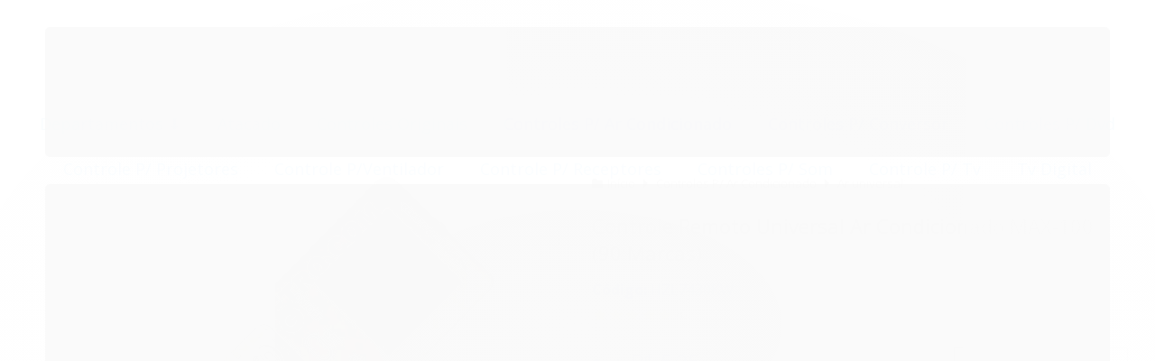

--- FILE ---
content_type: text/html; charset=utf-8
request_url: https://www.evaneletro.com/controle-remoto-universal-ar-condicionado-max-100-90-marcas
body_size: 39395
content:

<!DOCTYPE html>
<html lang="pt-br">
  <head>
    <meta charset="utf-8">
    <meta content='width=device-width, initial-scale=1.0, maximum-scale=2.0' name='viewport' />
    <title>Controle Remoto Universal Ar Condicionado MAX-100  - EVANELETRO.COM - Distribuidor e Revendedor Receptor e Controles Remotos para todos os tipos de equipamentos.</title>
    <meta http-equiv="X-UA-Compatible" content="IE=edge">
    <meta name="generator" content="Loja Integrada" />

    <link rel="dns-prefetch" href="https://cdn.awsli.com.br/">
    <link rel="preconnect" href="https://cdn.awsli.com.br/">
    <link rel="preconnect" href="https://fonts.googleapis.com">
    <link rel="preconnect" href="https://fonts.gstatic.com" crossorigin>

    
  
      <meta property="og:url" content="https://www.evaneletro.com/controle-remoto-universal-ar-condicionado-max-100-90-marcas" />
      <meta property="og:type" content="website" />
      <meta property="og:site_name" content="Evan Eletro" />
      <meta property="og:locale" content="pt_BR" />
    
  <!-- Metadata para o facebook -->
  <meta property="og:type" content="website" />
  <meta property="og:title" content="Controle Remoto Universal Ar Condicionado MAX-100 (90 Marcas)" />
  <meta property="og:image" content="https://cdn.awsli.com.br/800x800/593/593861/produto/37077145/hzl7930kw-0kt6trx0n1.jpg" />
  <meta name="twitter:card" content="product" />
  
  <meta name="twitter:domain" content="www.evaneletro.com" />
  <meta name="twitter:url" content="https://www.evaneletro.com/controle-remoto-universal-ar-condicionado-max-100-90-marcas?utm_source=twitter&utm_medium=twitter&utm_campaign=twitter" />
  <meta name="twitter:title" content="Controle Remoto Universal Ar Condicionado MAX-100 (90 Marcas)" />
  <meta name="twitter:description" content="Controle Remoto Universal Ar Condicionado MAX-100 LE7430" />
  <meta name="twitter:image" content="https://cdn.awsli.com.br/300x300/593/593861/produto/37077145/hzl7930kw-0kt6trx0n1.jpg" />
  <meta name="twitter:label1" content="Código" />
  <meta name="twitter:data1" content="HZL7430KW" />
  <meta name="twitter:label2" content="Disponibilidade" />
  <meta name="twitter:data2" content="Disponível" />


    
  
    <script>
      setTimeout(function() {
        if (typeof removePageLoading === 'function') {
          removePageLoading();
        };
      }, 7000);
    </script>
  



    

  

    <link rel="canonical" href="https://www.evaneletro.com/controle-remoto-universal-ar-condicionado-max-100-90-marcas" />
  



  <meta name="description" content="Controle Remoto Universal Ar Condicionado MAX-100 LE7430" />
  <meta property="og:description" content="Controle Remoto Universal Ar Condicionado MAX-100 LE7430" />







  <meta name="robots" content="index, follow" />



    
      
        <link rel="shortcut icon" href="https://cdn.awsli.com.br/593/593861/favicon/c-pia_de_c-pia_de_amarelo_-cone_de_raio_neg-cios_logotipo-removebg-preview-ee7s4jv0qq.png" />
      
      <link rel="icon" href="https://cdn.awsli.com.br/593/593861/favicon/c-pia_de_c-pia_de_amarelo_-cone_de_raio_neg-cios_logotipo-removebg-preview-ee7s4jv0qq.png" sizes="192x192">
    
    
      <meta name="theme-color" content="#0993CF">
    

    
      <link rel="stylesheet" href="https://cdn.awsli.com.br/production/static/loja/estrutura/v1/css/all.min.css?v=b29f0c6" type="text/css">
    
    <!--[if lte IE 8]><link rel="stylesheet" href="https://cdn.awsli.com.br/production/static/loja/estrutura/v1/css/ie-fix.min.css" type="text/css"><![endif]-->
    <!--[if lte IE 9]><style type="text/css">.lateral-fulbanner { position: relative; }</style><![endif]-->

    
      <link rel="stylesheet" href="https://cdn.awsli.com.br/production/static/loja/estrutura/v1/css/tema-escuro.min.css?v=b29f0c6" type="text/css">
    

    
    <link href="https://fonts.googleapis.com/css2?family=Open%20Sans:ital,wght@0,300;0,400;0,600;0,700;0,800;1,300;1,400;1,600;1,700&display=swap" rel="stylesheet">
    
    
      <link href="https://fonts.googleapis.com/css2?family=Open%20Sans:wght@300;400;600;700&display=swap" rel="stylesheet">
    

    
      <link rel="stylesheet" href="https://cdn.awsli.com.br/production/static/loja/estrutura/v1/css/bootstrap-responsive.css?v=b29f0c6" type="text/css">
      <link rel="stylesheet" href="https://cdn.awsli.com.br/production/static/loja/estrutura/v1/css/style-responsive.css?v=b29f0c6">
    

    <link rel="stylesheet" href="/tema.css?v=20260114-112419">

    

    <script type="text/javascript">
      var LOJA_ID = 593861;
      var MEDIA_URL = "https://cdn.awsli.com.br/";
      var API_URL_PUBLIC = 'https://api.awsli.com.br/';
      
        var CARRINHO_PRODS = [];
      
      var ENVIO_ESCOLHIDO = 0;
      var ENVIO_ESCOLHIDO_CODE = 0;
      var CONTRATO_INTERNACIONAL = false;
      var CONTRATO_BRAZIL = !CONTRATO_INTERNACIONAL;
      var IS_STORE_ASYNC = true;
      var IS_CLIENTE_ANONIMO = false;
    </script>

    

    <!-- Editor Visual -->
    

    <script>
      

      const isPreview = JSON.parse(sessionStorage.getItem('preview', true));
      if (isPreview) {
        const url = location.href
        location.search === '' && url + (location.search = '?preview=None')
      }
    </script>

    
      <script src="https://cdn.awsli.com.br/production/static/loja/estrutura/v1/js/all.min.js?v=b29f0c6"></script>
    
    <!-- HTML5 shim and Respond.js IE8 support of HTML5 elements and media queries -->
    <!--[if lt IE 9]>
      <script src="https://oss.maxcdn.com/html5shiv/3.7.2/html5shiv.min.js"></script>
      <script src="https://oss.maxcdn.com/respond/1.4.2/respond.min.js"></script>
    <![endif]-->

    <link rel="stylesheet" href="https://cdn.awsli.com.br/production/static/loja/estrutura/v1/css/slick.min.css" type="text/css">
    <script src="https://cdn.awsli.com.br/production/static/loja/estrutura/v1/js/slick.min.js?v=b29f0c6"></script>
    <link rel="stylesheet" href="https://cdn.awsli.com.br/production/static/css/jquery.fancybox.min.css" type="text/css" />
    <script src="https://cdn.awsli.com.br/production/static/js/jquery/jquery.fancybox.pack.min.js"></script>

    
    

  
  <link rel="stylesheet" href="https://cdn.awsli.com.br/production/static/loja/estrutura/v1/css/imagezoom.min.css" type="text/css">
  <script src="https://cdn.awsli.com.br/production/static/loja/estrutura/v1/js/jquery.imagezoom.min.js"></script>

  <script type="text/javascript">
    var PRODUTO_ID = '37077145';
    var URL_PRODUTO_FRETE_CALCULAR = 'https://www.evaneletro.com/carrinho/frete';
    var variacoes = undefined;
    var grades = undefined;
    var imagem_grande = "https://cdn.awsli.com.br/2500x2500/593/593861/produto/37077145/hzl7930kw-0kt6trx0n1.jpg";
    var produto_grades_imagens = {};
    var produto_preco_sob_consulta = false;
    var produto_preco = 35.00;
  </script>
  <script type="text/javascript" src="https://cdn.awsli.com.br/production/static/loja/estrutura/v1/js/produto.min.js?v=b29f0c6"></script>
  <script type="text/javascript" src="https://cdn.awsli.com.br/production/static/loja/estrutura/v1/js/eventos-pixel-produto.min.js?v=b29f0c6"></script>


    
      
        
      
        <script type="text/javascript">
  $(document).ready(function() {
    $('#comentarios-container').show();
    $('#comentarios-container #facebook_comments').append('<div class="fb-comments" data-href="http://www.evaneletro.com/controle-remoto-universal-ar-condicionado-max-100-90-marcas" data-width="100%" data-numposts="3" data-colorscheme="light"></div>');
  });
</script>
      
        <!-- Facebook Pixel Code -->
<script>
!function(f,b,e,v,n,t,s){if(f.fbq)return;n=f.fbq=function(){n.callMethod?
n.callMethod.apply(n,arguments):n.queue.push(arguments)};if(!f._fbq)f._fbq=n;
n.push=n;n.loaded=!0;n.version='2.0';n.queue=[];t=b.createElement(e);t.async=!0;
t.src=v;s=b.getElementsByTagName(e)[0];s.parentNode.insertBefore(t,s)}(window,
document,'script','https://connect.facebook.net/en_US/fbevents.js');

fbq('init', '211717097811751');
fbq('track', "PageView");


  fbq('track', 'ViewContent', {
    
      content_type: 'product',
    
    content_ids: ['HZL7430KW'],
    content_name: 'Controle Remoto Universal Ar Condicionado MAX\u002D100 (90 Marcas)',
    value: 35.00,
    currency: 'BRL'
  });



</script>
<noscript><img height="1" width="1" style="display:none"
src="https://www.facebook.com/tr?id=211717097811751&ev=PageView&noscript=1"
/></noscript>
<!-- End Facebook Pixel Code -->
      
        <!-- Global site tag (gtag.js) - Google Analytics -->
<script async src="https://www.googletagmanager.com/gtag/js?l=LIgtagDataLayer&id=G-84PXGHSZSL"></script>
<script>
  window.LIgtagDataLayer = window.LIgtagDataLayer || [];
  function LIgtag(){LIgtagDataLayer.push(arguments);}
  LIgtag('js', new Date());

  LIgtag('set', {
    'currency': 'BRL',
    'country': 'BR'
  });
  LIgtag('config', 'G-84PXGHSZSL');
  

  if(window.performance) {
    var timeSincePageLoad = Math.round(performance.now());
    LIgtag('event', 'timing_complete', {
      'name': 'load',
      'time': timeSincePageLoad
    });
  }

  $(document).on('li_view_home', function(_, eventID) {
    LIgtag('event', 'view_home');
  });

  $(document).on('li_select_product', function(_, eventID, data) {
    LIgtag('event', 'select_item', data);
  });

  $(document).on('li_start_contact', function(_, eventID, value) {
    LIgtag('event', 'start_contact', {
      value
    });
  });

  $(document).on('li_view_catalog', function(_, eventID) {
    LIgtag('event', 'view_catalog');
  });

  $(document).on('li_search', function(_, eventID, search_term) {
    LIgtag('event', 'search', {
      search_term
    });
  });

  $(document).on('li_filter_products', function(_, eventID, data) {
    LIgtag('event', 'filter_products', data);
  });

  $(document).on('li_sort_products', function(_, eventID, value) {
    LIgtag('event', 'sort_products', {
      value
    });
  });

  $(document).on('li_view_product', function(_, eventID, item) {
    LIgtag('event', 'view_item', {
      items: [item]
    });
  });

  $(document).on('li_select_variation', function(_, eventID, data) {
    LIgtag('event', 'select_variation', data);
  });

  $(document).on('li_calculate_shipping', function(_, eventID, data) {
    LIgtag('event', 'calculate_shipping', {
      zipcode: data.zipcode
    });
  });

  $(document).on('li_view_cart', function(_, eventID, data) {
    LIgtag('event', 'view_cart', data);
  });

  $(document).on('li_add_to_cart', function(_, eventID, data) {
    LIgtag('event', 'add_to_cart', {
      items: data.items
    });
  });

  $(document).on('li_apply_coupon', function(_, eventID, value) {
    LIgtag('event', 'apply_coupon', {
      value
    });
  });

  $(document).on('li_change_quantity', function(_, eventID, item) {
    LIgtag('event', 'change_quantity', {
      items: [item]
    });
  });

  $(document).on('li_remove_from_cart', function(_, eventID, item) {
    LIgtag('event', 'remove_from_cart', {
      items: [item]
    });
  });

  $(document).on('li_return_home', function(_, eventID) {
    LIgtag('event', 'return_home');
  });

  $(document).on('li_view_checkout', function(_, eventID, data) {
    LIgtag('event', 'begin_checkout', data);
  });

  $(document).on('li_login', function(_, eventID) {
    LIgtag('event', 'login');
  });

  $(document).on('li_change_address', function(_, eventID, value) {
    LIgtag('event', 'change_address', {
      value
    });
  });

  $(document).on('li_change_shipping', function(_, eventID, data) {
    LIgtag('event', 'add_shipping_info', data);
  });

  $(document).on('li_change_payment', function(_, eventID, data) {
    LIgtag('event', 'add_payment_info', data);
  });

  $(document).on('li_start_purchase', function(_, eventID) {
    LIgtag('event', 'start_purchase');
  });

  $(document).on('li_checkout_error', function(_, eventID, value) {
    LIgtag('event', 'checkout_error', {
      value
    });
  });

  $(document).on('li_purchase', function(_, eventID, data) {
    LIgtag('event', 'purchase', data);

    
  });
</script>
      
        
      
    

    
<script>
  var url = '/_events/api/setEvent';

  var sendMetrics = function(event, user = {}) {
    var unique_identifier = uuidv4();

    try {
      var data = {
        request: {
          id: unique_identifier,
          environment: 'production'
        },
        store: {
          id: 593861,
          name: 'Evan Eletro',
          test_account: false,
          has_meta_app: window.has_meta_app ?? false,
          li_search: true
        },
        device: {
          is_mobile: /Mobi/.test(window.navigator.userAgent),
          user_agent: window.navigator.userAgent,
          ip: '###device_ip###'
        },
        page: {
          host: window.location.hostname,
          path: window.location.pathname,
          search: window.location.search,
          type: 'product',
          title: document.title,
          referrer: document.referrer
        },
        timestamp: '###server_timestamp###',
        user_timestamp: new Date().toISOString(),
        event,
        origin: 'store'
      };

      if (window.performance) {
        var [timing] = window.performance.getEntriesByType('navigation');

        data['time'] = {
          server_response: Math.round(timing.responseStart - timing.requestStart)
        };
      }

      var _user = {},
          user_email_cookie = $.cookie('user_email'),
          user_data_cookie = $.cookie('LI-UserData');

      if (user_email_cookie) {
        var user_email = decodeURIComponent(user_email_cookie);

        _user['email'] = user_email;
      }

      if (user_data_cookie) {
        var user_data = JSON.parse(user_data_cookie);

        _user['logged'] = user_data.logged;
        _user['id'] = user_data.id ?? undefined;
      }

      $.each(user, function(key, value) {
        _user[key] = value;
      });

      if (!$.isEmptyObject(_user)) {
        data['user'] = _user;
      }

      try {
        var session_identifier = $.cookie('li_session_identifier');

        if (!session_identifier) {
          session_identifier = uuidv4();
        };

        var expiration_date = new Date();

        expiration_date.setTime(expiration_date.getTime() + (30 * 60 * 1000)); // 30 minutos

        $.cookie('li_session_identifier', session_identifier, {
          expires: expiration_date,
          path: '/'
        });

        data['session'] = {
          id: session_identifier
        };
      } catch (err) { }

      try {
        var user_session_identifier = $.cookie('li_user_session_identifier');

        if (!user_session_identifier) {
          user_session_identifier = uuidv4();

          $.cookie('li_user_session_identifier', user_session_identifier, {
            path: '/'
          });
        };

        data['user_session'] = {
          id: user_session_identifier
        };
      } catch (err) { }

      var _cookies = {},
          fbc = $.cookie('_fbc'),
          fbp = $.cookie('_fbp');

      if (fbc) {
        _cookies['fbc'] = fbc;
      }

      if (fbp) {
        _cookies['fbp'] = fbp;
      }

      if (!$.isEmptyObject(_cookies)) {
        data['session']['cookies'] = _cookies;
      }

      try {
        var ab_test_cookie = $.cookie('li_ab_test_running');

        if (ab_test_cookie) {
          var ab_test = JSON.parse(atob(ab_test_cookie));

          if (ab_test.length) {
            data['store']['ab_test'] = ab_test;
          }
        }
      } catch (err) { }

      var _utm = {};

      $.each(sessionStorage, function(key, value) {
        if (key.startsWith('utm_')) {
          var name = key.split('_')[1];

          _utm[name] = value;
        }
      });

      if (!$.isEmptyObject(_utm)) {
        data['session']['utm'] = _utm;
      }

      var controller = new AbortController();

      setTimeout(function() {
        controller.abort();
      }, 5000);

      fetch(url, {
        keepalive: true,
        method: 'POST',
        headers: {
          'Content-Type': 'application/json'
        },
        body: JSON.stringify({ data }),
        signal: controller.signal
      });
    } catch (err) { }

    return unique_identifier;
  }
</script>

    
<script>
  (function() {
    var initABTestHandler = function() {
      try {
        if ($.cookie('li_ab_test_running')) {
          return
        };
        var running_tests = [];

        
        
        
        

        var running_tests_to_cookie = JSON.stringify(running_tests);
        running_tests_to_cookie = btoa(running_tests_to_cookie);
        $.cookie('li_ab_test_running', running_tests_to_cookie, {
          path: '/'
        });

        
        if (running_tests.length > 0) {
          setTimeout(function() {
            $.ajax({
              url: "/conta/status"
            });
          }, 500);
        };

      } catch (err) { }
    }
    setTimeout(initABTestHandler, 500);
  }());
</script>

    
<script>
  $(function() {
    // Clicar em um produto
    $('.listagem-item').click(function() {
      var row, column;

      var $list = $(this).closest('[data-produtos-linha]'),
          index = $(this).closest('li').index();

      if($list.find('.listagem-linha').length === 1) {
        var productsPerRow = $list.data('produtos-linha');

        row = Math.floor(index / productsPerRow) + 1;
        column = (index % productsPerRow) + 1;
      } else {
        row = $(this).closest('.listagem-linha').index() + 1;
        column = index + 1;
      }

      var body = {
        item_id: $(this).attr('data-id'),
        item_sku: $(this).find('.produto-sku').text(),
        item_name: $(this).find('.nome-produto').text().trim(),
        item_row: row,
        item_column: column
      };

      var eventID = sendMetrics({
        type: 'event',
        name: 'select_product',
        data: body
      });

      $(document).trigger('li_select_product', [eventID, body]);
    });

    // Clicar no "Fale Conosco"
    $('#modalContato').on('show', function() {
      var value = 'Fale Conosco';

      var eventID = sendMetrics({
        type: 'event',
        name: 'start_contact',
        data: { text: value }
      });

      $(document).trigger('li_start_contact', [eventID, value]);
    });

    // Clicar no WhatsApp
    $('.li-whatsapp a').click(function() {
      var value = 'WhatsApp';

      var eventID = sendMetrics({
        type: 'event',
        name: 'start_contact',
        data: { text: value }
      });

      $(document).trigger('li_start_contact', [eventID, value]);
    });

    
      // Visualizar o produto
      var body = {
        item_id: '37077145',
        item_sku: 'HZL7430KW',
        item_name: 'Controle Remoto Universal Ar Condicionado MAX-100 (90 Marcas)',
        item_category: 'Ar universal',
        item_type: 'product',
        
          full_price: 35.00,
          promotional_price: null,
          price: 35.00,
        
        quantity: 1
      };

      var params = new URLSearchParams(window.location.search),
          recommendation_shelf = null,
          recommendation = {};

      if (
        params.has('recomendacao_id') &&
        params.has('email_ref') &&
        params.has('produtos_recomendados')
      ) {
        recommendation['email'] = {
          id: params.get('recomendacao_id'),
          email_id: params.get('email_ref'),
          products: $.map(params.get('produtos_recomendados').split(','), function(value) {
            return parseInt(value)
          })
        };
      }

      if (recommendation_shelf) {
        recommendation['shelf'] = recommendation_shelf;
      }

      if (!$.isEmptyObject(recommendation)) {
        body['recommendation'] = recommendation;
      }

      var eventID = sendMetrics({
        type: 'pageview',
        name: 'view_product',
        data: body
      });

      $(document).trigger('li_view_product', [eventID, body]);

      // Calcular frete
      $('#formCalcularCep').submit(function() {
        $(document).ajaxSuccess(function(event, xhr, settings) {
          try {
            var url = new URL(settings.url);

            if(url.pathname !== '/carrinho/frete') return;

            var data = xhr.responseJSON;

            if(data.error) return;

            var params = url.searchParams;

            var body = {
              zipcode: params.get('cep'),
              deliveries: $.map(data, function(delivery) {
                if(delivery.msgErro) return;

                return {
                  id: delivery.id,
                  name: delivery.name,
                  price: delivery.price,
                  delivery_time: delivery.deliveryTime
                };
              })
            };

            var eventID = sendMetrics({
              type: 'event',
              name: 'calculate_shipping',
              data: body
            });

            $(document).trigger('li_calculate_shipping', [eventID, body]);

            $(document).off('ajaxSuccess');
          } catch(error) {}
        });
      });

      // Visualizar compre junto
      $(document).on('buy_together_ready', function() {
        var $buyTogether = $('.compre-junto');

        var observer = new IntersectionObserver(function(entries) {
          entries.forEach(function(entry) {
            if(entry.isIntersecting) {
              var body = {
                title: $buyTogether.find('.compre-junto__titulo').text(),
                id: $buyTogether.data('id'),
                items: $buyTogether.find('.compre-junto__produto').map(function() {
                  var $product = $(this);

                  return {
                    item_id: $product.attr('data-id'),
                    item_sku: $product.attr('data-code'),
                    item_name: $product.find('.compre-junto__nome').text(),
                    full_price: $product.find('.compre-junto__preco--regular').data('price') || null,
                    promotional_price: $product.find('.compre-junto__preco--promocional').data('price') || null
                  };
                }).get()
              };

              var eventID = sendMetrics({
                type: 'event',
                name: 'view_buy_together',
                data: body
              });

              $(document).trigger('li_view_buy_together', [eventID, body]);

              observer.disconnect();
            }
          });
        }, { threshold: 1.0 });

        observer.observe($buyTogether.get(0));

        $('.compre-junto__atributo--grade').click(function(event) {
          if(!event.originalEvent) return;

          var body = {
            grid_name: $(this).closest('.compre-junto__atributos').data('grid'),
            variation_name: $(this).data('variation')
          };

          var eventID = sendMetrics({
            type: 'event',
            name: 'select_buy_together_variation',
            data: body
          });

          $(document).trigger('li_select_buy_together_variation', [eventID, body]);
        });

        $('.compre-junto__atributo--lista').change(function(event) {
          if(!event.originalEvent) return;

          var $selectedOption = $(this).find('option:selected');

          if(!$selectedOption.is('[value]')) return;

          var body = {
            grid_name: $(this).closest('.compre-junto__atributos').data('grid'),
            variation_name: $selectedOption.text()
          };

          var eventID = sendMetrics({
            type: 'event',
            name: 'select_buy_together_variation',
            data: body
          });

          $(document).trigger('li_select_buy_together_variation', [eventID, body]);
        });
      });

      // Selecionar uma variação
      $('.atributo-item').click(function(event) {
        if(!event.originalEvent) return;

        var body = {
          grid_name: $(this).data('grade-nome'),
          variation_name: $(this).data('variacao-nome')
        };

        var eventID = sendMetrics({
          type: 'event',
          name: 'select_variation',
          data: body
        });

        $(document).trigger('li_select_variation', [eventID, body]);
      });
    
  });
</script>


    
	<!-- Verificação Merchant -->
  
      <meta name="google-site-verification" content="ProUcbe0LcxKX-sYwHMn93grnyLq1mjM6rjSWW5Z1Ic" />
  

	<!-- lojaintegrada-google-shopping -->
  
      <meta name="google-site-verification" content="ProUcbe0LcxKX-sYwHMn93grnyLq1mjM6rjSWW5Z1Ic" />
  


    
      
        <link href="//cdn.awsli.com.br/temasv2/876/__theme_custom.css?v=1748621653" rel="stylesheet" type="text/css">
<script src="//cdn.awsli.com.br/temasv2/876/__theme_custom.js?v=1748621653"></script>
      
    

    

    

    
  <link rel="manifest" href="/manifest.json" />




  </head>
  <body class="pagina-produto produto-37077145 tema-transparente  ">
    <div id="fb-root"></div>
    
  
    <div id="full-page-loading">
      <div class="conteiner" style="height: 100%;">
        <div class="loading-placeholder-content">
          <div class="loading-placeholder-effect loading-placeholder-header"></div>
          <div class="loading-placeholder-effect loading-placeholder-body"></div>
        </div>
      </div>
      <script>
        var is_full_page_loading = true;
        function removePageLoading() {
          if (is_full_page_loading) {
            try {
              $('#full-page-loading').remove();
            } catch(e) {}
            try {
              var div_loading = document.getElementById('full-page-loading');
              if (div_loading) {
                div_loading.remove();
              };
            } catch(e) {}
            is_full_page_loading = false;
          };
        };
        $(function() {
          setTimeout(function() {
            removePageLoading();
          }, 1);
        });
      </script>
      <style>
        #full-page-loading { position: fixed; z-index: 9999999; margin: auto; top: 0; left: 0; bottom: 0; right: 0; }
        #full-page-loading:before { content: ''; display: block; position: fixed; top: 0; left: 0; width: 100%; height: 100%; background: rgba(255, 255, 255, .98); background: radial-gradient(rgba(255, 255, 255, .99), rgba(255, 255, 255, .98)); }
        .loading-placeholder-content { height: 100%; display: flex; flex-direction: column; position: relative; z-index: 1; }
        .loading-placeholder-effect { background-color: #F9F9F9; border-radius: 5px; width: 100%; animation: pulse-loading 1.5s cubic-bezier(0.4, 0, 0.6, 1) infinite; }
        .loading-placeholder-content .loading-placeholder-body { flex-grow: 1; margin-bottom: 30px; }
        .loading-placeholder-content .loading-placeholder-header { height: 20%; min-height: 100px; max-height: 200px; margin: 30px 0; }
        @keyframes pulse-loading{50%{opacity:.3}}
      </style>
    </div>
  



    
      
        




<div class="barra-inicial fundo-secundario">
  <div class="conteiner">
    <div class="row-fluid">
      <div class="lista-redes span3 hidden-phone">
        
          <ul>
            
              <li>
                <a href="https://facebook.com/evaneletr/" target="_blank" aria-label="Siga nos no Facebook"><i class="icon-facebook"></i></a>
              </li>
            
            
            
            
              <li>
                <a href="https://youtube.com.br/channel/UCiLRbS8ffmCrs-ZDhCMqu3g" target="_blank" aria-label="Siga nos no Youtube"><i class="icon-youtube"></i></a>
              </li>
            
            
              <li>
                <a href="https://instagram.com/evaneletro" target="_blank" aria-label="Siga nos no Instagram"><i class="icon-instagram"></i></a>
              </li>
            
            
            
              <li>
                <a href="http://www.evaneletro.com" target="_blank" rel="noopener" aria-label="Acesse nosso Blog"><i class="icon-bold"></i></a>
              </li>
            
          </ul>
        
      </div>
      <div class="canais-contato span9">
        <ul>
          <li class="hidden-phone">
            <a href="#modalContato" data-toggle="modal" data-target="#modalContato">
              <i class="icon-comment"></i>
              Fale Conosco
            </a>
          </li>
          
            <li>
              <span>
                <i class="icon-phone"></i>Telefone: (11) 97611-5024
              </span>
            </li>
          
          
            <li class="tel-whatsapp">
              <span>
                <i class="fa fa-whatsapp"></i>Whatsapp: (11) 97611-5024
              </span>
            </li>
          
          
        </ul>
      </div>
    </div>
  </div>
</div>

      
    

    <div class="conteiner-principal">
      
        
          
<div id="cabecalho">

  <div class="atalhos-mobile visible-phone fundo-secundario borda-principal">
    <ul>

      <li><a href="https://www.evaneletro.com/" class="icon-home"> </a></li>
      
      <li class="fundo-principal"><a href="https://www.evaneletro.com/carrinho/index" class="icon-shopping-cart"> </a></li>
      
      
        <li class="menu-user-logged" style="display: none;"><a href="https://www.evaneletro.com/conta/logout" class="icon-signout menu-user-logout"> </a></li>
      
      
      <li><a href="https://www.evaneletro.com/conta/index" class="icon-user"> </a></li>
      
      <li class="vazia"><span>&nbsp;</span></li>

    </ul>
  </div>

  <div class="conteiner">
    <div class="row-fluid">
      <div class="span3">
        <h2 class="logo cor-secundaria">
          <a href="https://www.evaneletro.com/" title="Evan Eletro">
            
            <img src="https://cdn.awsli.com.br/400x300/593/593861/logo/transferir-z2uyvegmh4.png" alt="Evan Eletro" />
            
          </a>
        </h2>


      </div>

      <div class="conteudo-topo span9">
        <div class="superior row-fluid hidden-phone">
          <div class="span8">
            
              
                <div class="btn-group menu-user-logged" style="display: none;">
                  <a href="https://www.evaneletro.com/conta/index" class="botao secundario pequeno dropdown-toggle" data-toggle="dropdown">
                    Olá, <span class="menu-user-name"></span>
                    <span class="icon-chevron-down"></span>
                  </a>
                  <ul class="dropdown-menu">
                    <li>
                      <a href="https://www.evaneletro.com/conta/index" title="Minha conta">Minha conta</a>
                    </li>
                    
                      <li>
                        <a href="https://www.evaneletro.com/conta/pedido/listar" title="Minha conta">Meus pedidos</a>
                      </li>
                    
                    <li>
                      <a href="https://www.evaneletro.com/conta/favorito/listar" title="Meus favoritos">Meus favoritos</a>
                    </li>
                    <li>
                      <a href="https://www.evaneletro.com/conta/logout" title="Sair" class="menu-user-logout">Sair</a>
                    </li>
                  </ul>
                </div>
              
              
                <a href="https://www.evaneletro.com/conta/login" class="bem-vindo cor-secundaria menu-user-welcome">
                  Bem-vindo, <span class="cor-principal">identifique-se</span> para fazer pedidos
                </a>
              
            
          </div>
          <div class="span4">
            <ul class="acoes-conta borda-alpha">
              
                <li>
                  <i class="icon-list fundo-principal"></i>
                  <a href="https://www.evaneletro.com/conta/pedido/listar" class="cor-secundaria">Meus Pedidos</a>
                </li>
              
              
                <li>
                  <i class="icon-user fundo-principal"></i>
                  <a href="https://www.evaneletro.com/conta/index" class="cor-secundaria">Minha Conta</a>
                </li>
              
            </ul>
          </div>
        </div>

        <div class="inferior row-fluid ">
          <div class="span8 busca-mobile">
            <a href="javascript:;" class="atalho-menu visible-phone icon-th botao principal"> </a>

            <div class="busca borda-alpha">
              <form id="form-buscar" action="/buscar" method="get">
                <input id="auto-complete" type="text" name="q" placeholder="Digite o que você procura" value="" autocomplete="off" maxlength="255" />
                <button class="botao botao-busca icon-search fundo-secundario" aria-label="Buscar"></button>
              </form>
            </div>

          </div>

          
            <div class="span4 hidden-phone">
              

  <div class="carrinho vazio">
    
      <a href="https://www.evaneletro.com/carrinho/index">
        <i class="icon-shopping-cart fundo-principal"></i>
        <strong class="qtd-carrinho titulo cor-secundaria" style="display: none;">0</strong>
        <span style="display: none;">
          
            <b class="titulo cor-secundaria"><span>Meu Carrinho</span></b>
          
          <span class="cor-secundaria">Produtos adicionados</span>
        </span>
        
          <span class="titulo cor-secundaria vazio-text">Carrinho vazio</span>
        
      </a>
    
    <div class="carrinho-interno-ajax"></div>
  </div>
  
<div class="minicart-placeholder" style="display: none;">
  <div class="carrinho-interno borda-principal">
    <ul>
      <li class="minicart-item-modelo">
        
          <div class="preco-produto com-promocao destaque-parcela ">
            <div>
              <s class="preco-venda">
                R$ --PRODUTO_PRECO_DE--
              </s>
              <strong class="preco-promocional cor-principal">
                R$ --PRODUTO_PRECO_POR--
              </strong>
            </div>
          </div>
        
        <a data-href="--PRODUTO_URL--" class="imagem-produto">
          <img data-src="https://cdn.awsli.com.br/64x64/--PRODUTO_IMAGEM--" alt="--PRODUTO_NOME--" />
        </a>
        <a data-href="--PRODUTO_URL--" class="nome-produto cor-secundaria">
          --PRODUTO_NOME--
        </a>
        <div class="produto-sku hide">--PRODUTO_SKU--</div>
      </li>
    </ul>
    <div class="carrinho-rodape">
      <span class="carrinho-info">
        
          <i>--CARRINHO_QUANTIDADE-- produto no carrinho</i>
        
        
          
            <span class="carrino-total">
              Total: <strong class="titulo cor-principal">R$ --CARRINHO_TOTAL_ITENS--</strong>
            </span>
          
        
      </span>
      <a href="https://www.evaneletro.com/carrinho/index" class="botao principal">
        
          <i class="icon-shopping-cart"></i>Ir para o carrinho
        
      </a>
    </div>
  </div>
</div>



            </div>
          
        </div>

      </div>
    </div>
    


  
    
      
<div class="menu superior">
  <ul class="nivel-um">
    


    


    
      <li class="categoria-id-15354033 com-filho borda-principal">
        <a href="https://www.evaneletro.com/departamentos" title="Departamentos ⬇">
          <strong class="titulo cor-secundaria">Departamentos ⬇</strong>
          
            <i class="icon-chevron-down fundo-secundario"></i>
          
        </a>
        
          <ul class="nivel-dois borda-alpha">
            

  <li class="categoria-id-17553945 ">
    <a href="https://www.evaneletro.com/acessorioss" title="Acessórios">
      
      Acessórios
    </a>
    
  </li>

  <li class="categoria-id-3386201 ">
    <a href="https://www.evaneletro.com/antenas" title="Antenas / Antenas Wifi">
      
      Antenas / Antenas Wifi
    </a>
    
  </li>

  <li class="categoria-id-19629017 ">
    <a href="https://www.evaneletro.com/cabo-19629017" title="Cabo">
      
      Cabo
    </a>
    
  </li>

  <li class="categoria-id-23663104 ">
    <a href="https://www.evaneletro.com/capa-p-controle" title="Capa p/ Controle">
      
      Capa p/ Controle
    </a>
    
  </li>

  <li class="categoria-id-2758769 com-filho">
    <a href="https://www.evaneletro.com/celulares-telefones" title="Celulares &amp; Telefones">
      
        <i class="icon-chevron-right fundo-secundario"></i>
      
      Celulares &amp; Telefones
    </a>
    
      <ul class="nivel-tres">
        
          

  <li class="categoria-id-3131475 ">
    <a href="https://www.evaneletro.com/carregadores" title="Carregadores">
      
      Carregadores
    </a>
    
  </li>


        
      </ul>
    
  </li>

  <li class="categoria-id-18469452 ">
    <a href="https://www.evaneletro.com/controle-portao-18469452" title="Controle Portão">
      
      Controle Portão
    </a>
    
  </li>

  <li class="categoria-id-23852018 ">
    <a href="https://www.evaneletro.com/embalagens" title="Embalagens">
      
      Embalagens
    </a>
    
  </li>

  <li class="categoria-id-18621414 ">
    <a href="https://www.evaneletro.com/fontes-18621414" title="Fontes">
      
      Fontes
    </a>
    
  </li>

  <li class="categoria-id-20109242 ">
    <a href="https://www.evaneletro.com/hdmi" title="HDMI">
      
      HDMI
    </a>
    
  </li>

  <li class="categoria-id-3669930 ">
    <a href="https://www.evaneletro.com/pilhas-e-bateria" title="Pilhas e Bateria ">
      
      Pilhas e Bateria 
    </a>
    
  </li>


          </ul>
        
      </li>
    
      <li class="categoria-id-18365518  borda-principal">
        <a href="https://www.evaneletro.com/atacado" title="Atacado">
          <strong class="titulo cor-secundaria">Atacado</strong>
          
        </a>
        
      </li>
    
      <li class="categoria-id-17309695 com-filho borda-principal">
        <a href="https://www.evaneletro.com/controles-originais" title="Controles Originais">
          <strong class="titulo cor-secundaria">Controles Originais</strong>
          
            <i class="icon-chevron-down fundo-secundario"></i>
          
        </a>
        
          <ul class="nivel-dois borda-alpha">
            

  <li class="categoria-id-17309825 ">
    <a href="https://www.evaneletro.com/dvd" title="Dvd">
      
      Dvd
    </a>
    
  </li>

  <li class="categoria-id-17309821 ">
    <a href="https://www.evaneletro.com/receptor" title="Receptor">
      
      Receptor
    </a>
    
  </li>

  <li class="categoria-id-17310194 ">
    <a href="https://www.evaneletro.com/som" title="Som">
      
      Som
    </a>
    
  </li>

  <li class="categoria-id-17309824 ">
    <a href="https://www.evaneletro.com/tv" title="TV">
      
      TV
    </a>
    
  </li>


          </ul>
        
      </li>
    
      <li class="categoria-id-3132208 com-filho borda-principal">
        <a href="https://www.evaneletro.com/controles-para-ar-condicionado" title="Controles P/ Ar Condicionado ">
          <strong class="titulo cor-secundaria">Controles P/ Ar Condicionado </strong>
          
            <i class="icon-chevron-down fundo-secundario"></i>
          
        </a>
        
          <ul class="nivel-dois borda-alpha">
            

  <li class="categoria-id-22995437 ">
    <a href="https://www.evaneletro.com/ar-admiral-22995437" title="Ar Admiral">
      
      Ar Admiral
    </a>
    
  </li>

  <li class="categoria-id-23008927 ">
    <a href="https://www.evaneletro.com/ar-agratto-23008927" title="Ar Agratto">
      
      Ar Agratto
    </a>
    
  </li>

  <li class="categoria-id-23172009 ">
    <a href="https://www.evaneletro.com/ar-airway-23172009" title="Ar Airway">
      
      Ar Airway
    </a>
    
  </li>

  <li class="categoria-id-10121672 ">
    <a href="https://www.evaneletro.com/brastemp" title="Ar Brastemp">
      
      Ar Brastemp
    </a>
    
  </li>

  <li class="categoria-id-4064626 ">
    <a href="https://www.evaneletro.com/carrier" title="Ar Carrier">
      
      Ar Carrier
    </a>
    
  </li>

  <li class="categoria-id-22812429 ">
    <a href="https://www.evaneletro.com/comfee-22812429" title="Ar Comfee">
      
      Ar Comfee
    </a>
    
  </li>

  <li class="categoria-id-3153273 ">
    <a href="https://www.evaneletro.com/consul" title="Ar Consul">
      
      Ar Consul
    </a>
    
  </li>

  <li class="categoria-id-22994884 ">
    <a href="https://www.evaneletro.com/ar-daikin-22994884" title="Ar Daikin">
      
      Ar Daikin
    </a>
    
  </li>

  <li class="categoria-id-4064568 ">
    <a href="https://www.evaneletro.com/electrolux" title="Ar Electrolux">
      
      Ar Electrolux
    </a>
    
  </li>

  <li class="categoria-id-16496108 ">
    <a href="https://www.evaneletro.com/elgin" title="Ar ELGIN">
      
      Ar ELGIN
    </a>
    
  </li>

  <li class="categoria-id-4064614 ">
    <a href="https://www.evaneletro.com/fujitsu" title="Ar Fujitsu">
      
      Ar Fujitsu
    </a>
    
  </li>

  <li class="categoria-id-20995870 ">
    <a href="https://www.evaneletro.com/gree-20995870" title="Ar Gree">
      
      Ar Gree
    </a>
    
  </li>

  <li class="categoria-id-22995191 ">
    <a href="https://www.evaneletro.com/ar-komeco-22995191" title="Ar Komeco">
      
      Ar Komeco
    </a>
    
  </li>

  <li class="categoria-id-3153267 ">
    <a href="https://www.evaneletro.com/p-lg" title="Ar LG">
      
      Ar LG
    </a>
    
  </li>

  <li class="categoria-id-22995443 ">
    <a href="https://www.evaneletro.com/ar-maxiflex-22995443" title="Ar Maxiflex">
      
      Ar Maxiflex
    </a>
    
  </li>

  <li class="categoria-id-4064535 ">
    <a href="https://www.evaneletro.com/midea" title="Ar Midea">
      
      Ar Midea
    </a>
    
  </li>

  <li class="categoria-id-22995446 ">
    <a href="https://www.evaneletro.com/ar-modernita-22995446" title="Ar Modernitá">
      
      Ar Modernitá
    </a>
    
  </li>

  <li class="categoria-id-14965176 ">
    <a href="https://www.evaneletro.com/philco-14965176" title="Ar Philco">
      
      Ar Philco
    </a>
    
  </li>

  <li class="categoria-id-17184431 ">
    <a href="https://www.evaneletro.com/pioneer" title="Ar Pioneer">
      
      Ar Pioneer
    </a>
    
  </li>

  <li class="categoria-id-4064613 ">
    <a href="https://www.evaneletro.com/ar-samsung" title="Ar Samsung">
      
      Ar Samsung
    </a>
    
  </li>

  <li class="categoria-id-22995447 ">
    <a href="https://www.evaneletro.com/ar-silvermaxi-22995447" title="Ar Silvermaxi">
      
      Ar Silvermaxi
    </a>
    
  </li>

  <li class="categoria-id-18530288 ">
    <a href="https://www.evaneletro.com/split-18530288" title="Ar Split">
      
      Ar Split
    </a>
    
  </li>

  <li class="categoria-id-22995448 ">
    <a href="https://www.evaneletro.com/ar-springer-22995448" title="Ar Springer">
      
      Ar Springer
    </a>
    
  </li>

  <li class="categoria-id-18710676 ">
    <a href="https://www.evaneletro.com/ar-tcl-18710676" title="Ar Tcl">
      
      Ar Tcl
    </a>
    
  </li>

  <li class="categoria-id-22995451 ">
    <a href="https://www.evaneletro.com/ar-tempstar-22995451" title="Ar Tempstar">
      
      Ar Tempstar
    </a>
    
  </li>

  <li class="categoria-id-23019818 ">
    <a href="https://www.evaneletro.com/ar-trane-23019818" title="Ar Trane">
      
      Ar Trane
    </a>
    
  </li>

  <li class="categoria-id-22812375 ">
    <a href="https://www.evaneletro.com/ar-universal-22812375" title="Ar universal">
      
      Ar universal
    </a>
    
  </li>

  <li class="categoria-id-18201928 ">
    <a href="https://www.evaneletro.com/york-18201928" title="Ar York">
      
      Ar York
    </a>
    
  </li>


          </ul>
        
      </li>
    
      <li class="categoria-id-2762802 com-filho borda-principal">
        <a href="https://www.evaneletro.com/controles-p-conversor" title="Controles P/ Conversor">
          <strong class="titulo cor-secundaria">Controles P/ Conversor</strong>
          
            <i class="icon-chevron-down fundo-secundario"></i>
          
        </a>
        
          <ul class="nivel-dois borda-alpha">
            

  <li class="categoria-id-3698596 ">
    <a href="https://www.evaneletro.com/aquario" title="Conversor Aquário">
      
      Conversor Aquário
    </a>
    
  </li>

  <li class="categoria-id-3967711 ">
    <a href="https://www.evaneletro.com/bak" title="Conversor BAK">
      
      Conversor BAK
    </a>
    
  </li>

  <li class="categoria-id-22029014 ">
    <a href="https://www.evaneletro.com/chip-sce-22029014" title="Conversor Chip Sce">
      
      Conversor Chip Sce
    </a>
    
  </li>

  <li class="categoria-id-3967709 ">
    <a href="https://www.evaneletro.com/ecogold" title="Conversor Ecogold">
      
      Conversor Ecogold
    </a>
    
  </li>

  <li class="categoria-id-23260886 ">
    <a href="https://www.evaneletro.com/conversor-greatek-23260886" title="Conversor Greatek">
      
      Conversor Greatek
    </a>
    
  </li>

  <li class="categoria-id-22930743 ">
    <a href="https://www.evaneletro.com/conversor-hnk-22930743" title="Conversor HNK">
      
      Conversor HNK
    </a>
    
  </li>

  <li class="categoria-id-19709551 ">
    <a href="https://www.evaneletro.com/humax-19709551" title="Conversor Humax">
      
      Conversor Humax
    </a>
    
  </li>

  <li class="categoria-id-3242055 ">
    <a href="https://www.evaneletro.com/imagevox" title="Conversor Imagevox">
      
      Conversor Imagevox
    </a>
    
  </li>

  <li class="categoria-id-4862741 ">
    <a href="https://www.evaneletro.com/inova" title="Conversor Inova">
      
      Conversor Inova
    </a>
    
  </li>

  <li class="categoria-id-2762764 ">
    <a href="https://www.evaneletro.com/intelbras-keo" title="Conversor Intelbras / Keo">
      
      Conversor Intelbras / Keo
    </a>
    
  </li>

  <li class="categoria-id-3967717 ">
    <a href="https://www.evaneletro.com/lb-sat" title="Conversor LB Sat">
      
      Conversor LB Sat
    </a>
    
  </li>

  <li class="categoria-id-20038612 ">
    <a href="https://www.evaneletro.com/conversor-lenoxx-20038612" title="Conversor Lenoxx">
      
      Conversor Lenoxx
    </a>
    
  </li>

  <li class="categoria-id-22995413 ">
    <a href="https://www.evaneletro.com/maxmidia-22995413" title="Conversor Maxmidia">
      
      Conversor Maxmidia
    </a>
    
  </li>

  <li class="categoria-id-7477555 ">
    <a href="https://www.evaneletro.com/multilaser" title="Conversor Multilaser">
      
      Conversor Multilaser
    </a>
    
  </li>

  <li class="categoria-id-2762828 ">
    <a href="https://www.evaneletro.com/positivo" title="Conversor Positivo">
      
      Conversor Positivo
    </a>
    
  </li>

  <li class="categoria-id-3967715 ">
    <a href="https://www.evaneletro.com/premium" title="Conversor Premium">
      
      Conversor Premium
    </a>
    
  </li>

  <li class="categoria-id-4862751 ">
    <a href="https://www.evaneletro.com/set-top-box" title="Conversor Set Top Box">
      
      Conversor Set Top Box
    </a>
    
  </li>

  <li class="categoria-id-3967704 ">
    <a href="https://www.evaneletro.com/tele-system" title="Conversor Tele System">
      
      Conversor Tele System
    </a>
    
  </li>

  <li class="categoria-id-18567273 ">
    <a href="https://www.evaneletro.com/tomate-18567273" title="Conversor Tomate">
      
      Conversor Tomate
    </a>
    
  </li>

  <li class="categoria-id-14032961 ">
    <a href="https://www.evaneletro.com/toptiva" title="Conversor Toptiva">
      
      Conversor Toptiva
    </a>
    
  </li>

  <li class="categoria-id-3967708 ">
    <a href="https://www.evaneletro.com/vicini" title="Conversor Vicini">
      
      Conversor Vicini
    </a>
    
  </li>

  <li class="categoria-id-9980135 ">
    <a href="https://www.evaneletro.com/vmade" title="Conversor Vmade">
      
      Conversor Vmade
    </a>
    
  </li>

  <li class="categoria-id-8375441 ">
    <a href="https://www.evaneletro.com/zte" title="Conversor ZTE">
      
      Conversor ZTE
    </a>
    
  </li>


          </ul>
        
      </li>
    
      <li class="categoria-id-3153257 com-filho borda-principal">
        <a href="https://www.evaneletro.com/controle-p-dvd" title="Controles P/ Dvd">
          <strong class="titulo cor-secundaria">Controles P/ Dvd</strong>
          
            <i class="icon-chevron-down fundo-secundario"></i>
          
        </a>
        
          <ul class="nivel-dois borda-alpha">
            

  <li class="categoria-id-17527988 ">
    <a href="https://www.evaneletro.com/aistar" title="Dvd Aistar">
      
      Dvd Aistar
    </a>
    
  </li>

  <li class="categoria-id-17501233 ">
    <a href="https://www.evaneletro.com/britania-dvd" title="Dvd Britania">
      
      Dvd Britania
    </a>
    
  </li>

  <li class="categoria-id-23262318 ">
    <a href="https://www.evaneletro.com/dvd-cce-23262318" title="Dvd CCE">
      
      Dvd CCE
    </a>
    
  </li>

  <li class="categoria-id-17309667 ">
    <a href="https://www.evaneletro.com/ecopower" title="Dvd Ecopower">
      
      Dvd Ecopower
    </a>
    
  </li>

  <li class="categoria-id-5428016 ">
    <a href="https://www.evaneletro.com/h-buster" title="Dvd H-Buster">
      
      Dvd H-Buster
    </a>
    
  </li>

  <li class="categoria-id-3161229 ">
    <a href="https://www.evaneletro.com/lenoxx" title="Dvd Lenoxx">
      
      Dvd Lenoxx
    </a>
    
  </li>

  <li class="categoria-id-22794804 ">
    <a href="https://www.evaneletro.com/dvd-lg-22794804" title="Dvd LG">
      
      Dvd LG
    </a>
    
  </li>

  <li class="categoria-id-23008896 ">
    <a href="https://www.evaneletro.com/dvd-mondial-23008896" title="Dvd Mondial">
      
      Dvd Mondial
    </a>
    
  </li>

  <li class="categoria-id-3166592 ">
    <a href="https://www.evaneletro.com/dvd-panasonic" title="Dvd Panasonic">
      
      Dvd Panasonic
    </a>
    
  </li>

  <li class="categoria-id-17291971 ">
    <a href="https://www.evaneletro.com/philco-dvd" title="Dvd Philco">
      
      Dvd Philco
    </a>
    
  </li>

  <li class="categoria-id-22920301 ">
    <a href="https://www.evaneletro.com/dvd-philips-22920301" title="Dvd Philips">
      
      Dvd Philips
    </a>
    
  </li>

  <li class="categoria-id-22995093 ">
    <a href="https://www.evaneletro.com/samsung-22995093" title="Dvd Samsung">
      
      Dvd Samsung
    </a>
    
  </li>

  <li class="categoria-id-3161223 ">
    <a href="https://www.evaneletro.com/sony" title="Dvd Sony">
      
      Dvd Sony
    </a>
    
  </li>

  <li class="categoria-id-22970544 ">
    <a href="https://www.evaneletro.com/tectoy-22970544" title="Dvd Tectoy">
      
      Dvd Tectoy
    </a>
    
  </li>

  <li class="categoria-id-20347055 ">
    <a href="https://www.evaneletro.com/tronics-20347055" title="Dvd Tronics">
      
      Dvd Tronics
    </a>
    
  </li>

  <li class="categoria-id-22816897 ">
    <a href="https://www.evaneletro.com/dvd-universal-22816897" title="Dvd Universal">
      
      Dvd Universal
    </a>
    
  </li>


          </ul>
        
      </li>
    
      <li class="categoria-id-20368118  borda-principal">
        <a href="https://www.evaneletro.com/projetores-de-imagem-20368118" title="Controle P/ Projetores">
          <strong class="titulo cor-secundaria">Controle P/ Projetores</strong>
          
        </a>
        
      </li>
    
      <li class="categoria-id-18742541 com-filho borda-principal">
        <a href="https://www.evaneletro.com/controle-p/ventilador" title="Controle P/Ventilador">
          <strong class="titulo cor-secundaria">Controle P/Ventilador</strong>
          
            <i class="icon-chevron-down fundo-secundario"></i>
          
        </a>
        
          <ul class="nivel-dois borda-alpha">
            

  <li class="categoria-id-18742545 ">
    <a href="https://www.evaneletro.com/ventilador-teto-18742545" title="Ventilador Teto">
      
      Ventilador Teto
    </a>
    
  </li>


          </ul>
        
      </li>
    
      <li class="categoria-id-2735429 com-filho borda-principal">
        <a href="https://www.evaneletro.com/controle-para-receptores" title="Controle P/ Receptores">
          <strong class="titulo cor-secundaria">Controle P/ Receptores</strong>
          
            <i class="icon-chevron-down fundo-secundario"></i>
          
        </a>
        
          <ul class="nivel-dois borda-alpha">
            

  <li class="categoria-id-14066409 ">
    <a href="https://www.evaneletro.com/acdreeam" title="ACDREEAM">
      
      ACDREEAM
    </a>
    
  </li>

  <li class="categoria-id-11426381 ">
    <a href="https://www.evaneletro.com/aftv" title="AFTV">
      
      AFTV
    </a>
    
  </li>

  <li class="categoria-id-3823639 ">
    <a href="https://www.evaneletro.com/agenius" title="Agenius">
      
      Agenius
    </a>
    
  </li>

  <li class="categoria-id-20260032 ">
    <a href="https://www.evaneletro.com/ai-tak-20260032" title="AI-TAK">
      
      AI-TAK
    </a>
    
  </li>

  <li class="categoria-id-17309679 ">
    <a href="https://www.evaneletro.com/akbox" title="Akbox">
      
      Akbox
    </a>
    
  </li>

  <li class="categoria-id-17553997 ">
    <a href="https://www.evaneletro.com/alfawise" title="Alfawise">
      
      Alfawise
    </a>
    
  </li>

  <li class="categoria-id-16953500 ">
    <a href="https://www.evaneletro.com/algar-telecom" title="Algar Telecom">
      
      Algar Telecom
    </a>
    
  </li>

  <li class="categoria-id-18151699 ">
    <a href="https://www.evaneletro.com/alphaplay-18151699" title="AlphaPlay">
      
      AlphaPlay
    </a>
    
  </li>

  <li class="categoria-id-2742745 ">
    <a href="https://www.evaneletro.com/alphasat" title="Alphasat ">
      
      Alphasat 
    </a>
    
  </li>

  <li class="categoria-id-18734578 ">
    <a href="https://www.evaneletro.com/amazon-18734578" title="Amazon">
      
      Amazon
    </a>
    
  </li>

  <li class="categoria-id-2750622 ">
    <a href="https://www.evaneletro.com/americabox" title="Americabox">
      
      Americabox
    </a>
    
  </li>

  <li class="categoria-id-17264615 ">
    <a href="https://www.evaneletro.com/amiko-17264615" title="AMIKO">
      
      AMIKO
    </a>
    
  </li>

  <li class="categoria-id-15042071 ">
    <a href="https://www.evaneletro.com/amvox" title="Amvox">
      
      Amvox
    </a>
    
  </li>

  <li class="categoria-id-12192786 ">
    <a href="https://www.evaneletro.com/android-tv" title="Android TV">
      
      Android TV
    </a>
    
  </li>

  <li class="categoria-id-17281576 ">
    <a href="https://www.evaneletro.com/apple-tv" title="Apple Tv">
      
      Apple Tv
    </a>
    
  </li>

  <li class="categoria-id-3137230 ">
    <a href="https://www.evaneletro.com/artcom-sat" title="Artcom Sat">
      
      Artcom Sat
    </a>
    
  </li>

  <li class="categoria-id-17395492 ">
    <a href="https://www.evaneletro.com/a-star-17395492" title=" A-STAR">
      
       A-STAR
    </a>
    
  </li>

  <li class="categoria-id-10324691 ">
    <a href="https://www.evaneletro.com/athomics" title="Athomics">
      
      Athomics
    </a>
    
  </li>

  <li class="categoria-id-11883537 ">
    <a href="https://www.evaneletro.com/atlas" title="ATLAS ">
      
      ATLAS 
    </a>
    
  </li>

  <li class="categoria-id-2742727 ">
    <a href="https://www.evaneletro.com/attonet" title="Attonet">
      
      Attonet
    </a>
    
  </li>

  <li class="categoria-id-3669659 ">
    <a href="https://www.evaneletro.com/atto-sat" title="Atto Sat">
      
      Atto Sat
    </a>
    
  </li>

  <li class="categoria-id-10829279 ">
    <a href="https://www.evaneletro.com/attotv" title="ATTO.TV">
      
      ATTO.TV
    </a>
    
  </li>

  <li class="categoria-id-11931713 ">
    <a href="https://www.evaneletro.com/atv" title="ATV">
      
      ATV
    </a>
    
  </li>

  <li class="categoria-id-2754991 ">
    <a href="https://www.evaneletro.com/audisat" title="Audisat">
      
      Audisat
    </a>
    
  </li>

  <li class="categoria-id-17269515 ">
    <a href="https://www.evaneletro.com/avaks-17269515" title="avaks">
      
      avaks
    </a>
    
  </li>

  <li class="categoria-id-2735432 ">
    <a href="https://www.evaneletro.com/azamerica" title="Azamerica">
      
      Azamerica
    </a>
    
  </li>

  <li class="categoria-id-2735707 ">
    <a href="https://www.evaneletro.com/azbox" title="Azbox">
      
      Azbox
    </a>
    
  </li>

  <li class="categoria-id-7322366 ">
    <a href="https://www.evaneletro.com/azfox" title="AZFOX">
      
      AZFOX
    </a>
    
  </li>

  <li class="categoria-id-3690046 ">
    <a href="https://www.evaneletro.com/azgold" title="Azgold">
      
      Azgold
    </a>
    
  </li>

  <li class="categoria-id-3146614 ">
    <a href="https://www.evaneletro.com/azsat" title="Azsat">
      
      Azsat
    </a>
    
  </li>

  <li class="categoria-id-4129674 ">
    <a href="https://www.evaneletro.com/azsky" title="AZSKY">
      
      AZSKY
    </a>
    
  </li>

  <li class="categoria-id-15662003 ">
    <a href="https://www.evaneletro.com/bedin-sat" title=" Bedin Sat">
      
       Bedin Sat
    </a>
    
  </li>

  <li class="categoria-id-11376570 ">
    <a href="https://www.evaneletro.com/bein" title="beIN">
      
      beIN
    </a>
    
  </li>

  <li class="categoria-id-16660484 ">
    <a href="https://www.evaneletro.com/blackbox" title="BlackBox">
      
      BlackBox
    </a>
    
  </li>

  <li class="categoria-id-10367824 ">
    <a href="https://www.evaneletro.com/blade" title="Blade ">
      
      Blade 
    </a>
    
  </li>

  <li class="categoria-id-18365463 ">
    <a href="https://www.evaneletro.com/blue-18365463" title="Blue">
      
      Blue
    </a>
    
  </li>

  <li class="categoria-id-22679859 ">
    <a href="https://www.evaneletro.com/blue-box-22679859" title="Blue Box">
      
      Blue Box
    </a>
    
  </li>

  <li class="categoria-id-23727895 ">
    <a href="https://www.evaneletro.com/bniitv" title="BniiTV">
      
      BniiTV
    </a>
    
  </li>

  <li class="categoria-id-3690067 ">
    <a href="https://www.evaneletro.com/boxat" title="Boxat">
      
      Boxat
    </a>
    
  </li>

  <li class="categoria-id-4963518 ">
    <a href="https://www.evaneletro.com/brtv" title="Brtv">
      
      Brtv
    </a>
    
  </li>

  <li class="categoria-id-20109432 ">
    <a href="https://www.evaneletro.com/bt-20109432" title="Bt">
      
      Bt
    </a>
    
  </li>

  <li class="categoria-id-23009148 ">
    <a href="https://www.evaneletro.com/btb-b12-23009148" title="BTB B12+">
      
      BTB B12+
    </a>
    
  </li>

  <li class="categoria-id-3799624 ">
    <a href="https://www.evaneletro.com/btv" title="Btv">
      
      Btv
    </a>
    
  </li>

  <li class="categoria-id-11043133 ">
    <a href="https://www.evaneletro.com/century" title="Century">
      
      Century
    </a>
    
  </li>

  <li class="categoria-id-23185184 ">
    <a href="https://www.evaneletro.com/champions-23185184" title="Champions">
      
      Champions
    </a>
    
  </li>

  <li class="categoria-id-22924946 ">
    <a href="https://www.evaneletro.com/chip-sce-22924946" title="Chip Sce">
      
      Chip Sce
    </a>
    
  </li>

  <li class="categoria-id-2727578 ">
    <a href="https://www.evaneletro.com/cinebox" title="Cinebox">
      
      Cinebox
    </a>
    
  </li>

  <li class="categoria-id-16646126 ">
    <a href="https://www.evaneletro.com/classic" title="CLASSIC">
      
      CLASSIC
    </a>
    
  </li>

  <li class="categoria-id-7882275 ">
    <a href="https://www.evaneletro.com/clonador-clonagem-clone-copiador" title="Clonador / Clonagem / clone / Copiador">
      
      Clonador / Clonagem / clone / Copiador
    </a>
    
  </li>

  <li class="categoria-id-22900581 ">
    <a href="https://www.evaneletro.com/color-box-22900581" title="Color Box">
      
      Color Box
    </a>
    
  </li>

  <li class="categoria-id-17343111 ">
    <a href="https://www.evaneletro.com/cromus" title="Cromus">
      
      Cromus
    </a>
    
  </li>

  <li class="categoria-id-20292977 ">
    <a href="https://www.evaneletro.com/cybertech-20292977" title="Cybertech">
      
      Cybertech
    </a>
    
  </li>

  <li class="categoria-id-16731896 ">
    <a href="https://www.evaneletro.com/dtv" title="DTV">
      
      DTV
    </a>
    
  </li>

  <li class="categoria-id-16659959 ">
    <a href="https://www.evaneletro.com/dub" title="dub">
      
      dub
    </a>
    
  </li>

  <li class="categoria-id-2735715 ">
    <a href="https://www.evaneletro.com/duosat" title="Duosat">
      
      Duosat
    </a>
    
  </li>

  <li class="categoria-id-9922439 ">
    <a href="https://www.evaneletro.com/duotv" title=" DUOTV">
      
       DUOTV
    </a>
    
  </li>

  <li class="categoria-id-11149639 ">
    <a href="https://www.evaneletro.com/eai-tv" title="Eai TV">
      
      Eai TV
    </a>
    
  </li>

  <li class="categoria-id-23377098 ">
    <a href="https://www.evaneletro.com/echotv-23377098" title="EchoTV">
      
      EchoTV
    </a>
    
  </li>

  <li class="categoria-id-7413749 ">
    <a href="https://www.evaneletro.com/ekotech" title="Ekotech">
      
      Ekotech
    </a>
    
  </li>

  <li class="categoria-id-23692379 ">
    <a href="https://www.evaneletro.com/eks-tech" title="EKS TECH">
      
      EKS TECH
    </a>
    
  </li>

  <li class="categoria-id-17343110 ">
    <a href="https://www.evaneletro.com/elsys" title="Elsys">
      
      Elsys
    </a>
    
  </li>

  <li class="categoria-id-2763823 ">
    <a href="https://www.evaneletro.com/embratel-claro" title="Embratel / Claro">
      
      Embratel / Claro
    </a>
    
  </li>

  <li class="categoria-id-13636738 ">
    <a href="https://www.evaneletro.com/enjoy-tv" title="ENJOY TV">
      
      ENJOY TV
    </a>
    
  </li>

  <li class="categoria-id-17213919 ">
    <a href="https://www.evaneletro.com/ephesus-17213919" title=" Ephesus">
      
       Ephesus
    </a>
    
  </li>

  <li class="categoria-id-19564673 ">
    <a href="https://www.evaneletro.com/etv-19564673" title="ETV">
      
      ETV
    </a>
    
  </li>

  <li class="categoria-id-3332072 ">
    <a href="https://www.evaneletro.com/eurosat" title="Eurosat">
      
      Eurosat
    </a>
    
  </li>

  <li class="categoria-id-22635034 ">
    <a href="https://www.evaneletro.com/evolutionbox" title="Evolutionbox">
      
      Evolutionbox
    </a>
    
  </li>

  <li class="categoria-id-11603869 ">
    <a href="https://www.evaneletro.com/falcon" title="FALCON">
      
      FALCON
    </a>
    
  </li>

  <li class="categoria-id-3150295 ">
    <a href="https://www.evaneletro.com/freei" title="Freei">
      
      Freei
    </a>
    
  </li>

  <li class="categoria-id-7888532 ">
    <a href="https://www.evaneletro.com/freesat" title="Freesat">
      
      Freesat
    </a>
    
  </li>

  <li class="categoria-id-2742734 ">
    <a href="https://www.evaneletro.com/freesky" title="Freesky">
      
      Freesky
    </a>
    
  </li>

  <li class="categoria-id-11534642 ">
    <a href="https://www.evaneletro.com/galaxy" title="GALAXY">
      
      GALAXY
    </a>
    
  </li>

  <li class="categoria-id-16777517 ">
    <a href="https://www.evaneletro.com/genio" title="GENIO">
      
      GENIO
    </a>
    
  </li>

  <li class="categoria-id-2748218 ">
    <a href="https://www.evaneletro.com/gigabox" title="Gigabox">
      
      Gigabox
    </a>
    
  </li>

  <li class="categoria-id-2740056 ">
    <a href="https://www.evaneletro.com/globalsat" title="Globalsat">
      
      Globalsat
    </a>
    
  </li>

  <li class="categoria-id-2755001 ">
    <a href="https://www.evaneletro.com/gobox" title="Gobox">
      
      Gobox
    </a>
    
  </li>

  <li class="categoria-id-11150573 ">
    <a href="https://www.evaneletro.com/gold-sat" title="Gold Sat">
      
      Gold Sat
    </a>
    
  </li>

  <li class="categoria-id-12548093 ">
    <a href="https://www.evaneletro.com/gonet" title="GONET">
      
      GONET
    </a>
    
  </li>

  <li class="categoria-id-24042247 ">
    <a href="https://www.evaneletro.com/google-chromecast" title="Google Chromecast">
      
      Google Chromecast
    </a>
    
  </li>

  <li class="categoria-id-3083287 ">
    <a href="https://www.evaneletro.com/gosat" title="Gosat">
      
      Gosat
    </a>
    
  </li>

  <li class="categoria-id-11524623 ">
    <a href="https://www.evaneletro.com/gotv" title="GoTV">
      
      GoTV
    </a>
    
  </li>

  <li class="categoria-id-7881893 ">
    <a href="https://www.evaneletro.com/gtmedia" title="GTMEDIA">
      
      GTMEDIA
    </a>
    
  </li>

  <li class="categoria-id-10824529 ">
    <a href="https://www.evaneletro.com/gtv" title="GTV ">
      
      GTV 
    </a>
    
  </li>

  <li class="categoria-id-23007602 ">
    <a href="https://www.evaneletro.com/h20-pro-23007602" title="H20 PRO">
      
      H20 PRO
    </a>
    
  </li>

  <li class="categoria-id-20260387 ">
    <a href="https://www.evaneletro.com/h98-20260387" title="h98">
      
      h98
    </a>
    
  </li>

  <li class="categoria-id-13993982 ">
    <a href="https://www.evaneletro.com/Hb11pro" title="Hb11 pro">
      
      Hb11 pro
    </a>
    
  </li>

  <li class="categoria-id-13993260 ">
    <a href="https://www.evaneletro.com/hbtv-13993260" title="HB+TV">
      
      HB+TV
    </a>
    
  </li>

  <li class="categoria-id-3658804 ">
    <a href="https://www.evaneletro.com/hibox" title="HIBOX">
      
      HIBOX
    </a>
    
  </li>

  <li class="categoria-id-17477681 ">
    <a href="https://www.evaneletro.com/hightv" title="HighTv">
      
      HighTv
    </a>
    
  </li>

  <li class="categoria-id-2740070 ">
    <a href="https://www.evaneletro.com/htv" title="Htv">
      
      Htv
    </a>
    
  </li>

  <li class="categoria-id-22816892 ">
    <a href="https://www.evaneletro.com/i-box-22816892" title="I-Box">
      
      I-Box
    </a>
    
  </li>

  <li class="categoria-id-15820237 ">
    <a href="https://www.evaneletro.com/imove" title=" Imove">
      
       Imove
    </a>
    
  </li>

  <li class="categoria-id-3891905 ">
    <a href="https://www.evaneletro.com/infokit" title="Infokit">
      
      Infokit
    </a>
    
  </li>

  <li class="categoria-id-8941293 ">
    <a href="https://www.evaneletro.com/interbras" title="Interbras">
      
      Interbras
    </a>
    
  </li>

  <li class="categoria-id-11534168 ">
    <a href="https://www.evaneletro.com/intv" title="INTV">
      
      INTV
    </a>
    
  </li>

  <li class="categoria-id-10247296 ">
    <a href="https://www.evaneletro.com/evaneletro.com/in-x-plus" title="IN XPLUS">
      
      IN XPLUS
    </a>
    
  </li>

  <li class="categoria-id-11152775 ">
    <a href="https://www.evaneletro.com/ipbox" title="Ipbox">
      
      Ipbox
    </a>
    
  </li>

  <li class="categoria-id-17353312 ">
    <a href="https://www.evaneletro.com/iplay" title="iplay">
      
      iplay
    </a>
    
  </li>

  <li class="categoria-id-22888080 ">
    <a href="https://www.evaneletro.com/ipp-iplay-plus-22888080" title="IPP iPlay Plus">
      
      IPP iPlay Plus
    </a>
    
  </li>

  <li class="categoria-id-11532364 ">
    <a href="https://www.evaneletro.com/iprimetv" title="iPrimeTV">
      
      iPrimeTV
    </a>
    
  </li>

  <li class="categoria-id-4470053 ">
    <a href="https://www.evaneletro.com/itv" title="ITV">
      
      ITV
    </a>
    
  </li>

  <li class="categoria-id-11237751 ">
    <a href="https://www.evaneletro.com/izbox" title="Izbox">
      
      Izbox
    </a>
    
  </li>

  <li class="categoria-id-17336656 ">
    <a href="https://www.evaneletro.com/izy-play" title="IZY Play">
      
      IZY Play
    </a>
    
  </li>

  <li class="categoria-id-20376947 ">
    <a href="https://www.evaneletro.com/kenox-20376947" title="Kenox">
      
      Kenox
    </a>
    
  </li>

  <li class="categoria-id-8258625 ">
    <a href="https://www.evaneletro.com/kingsat" title="Kingsat">
      
      Kingsat
    </a>
    
  </li>

  <li class="categoria-id-20287704 ">
    <a href="https://www.evaneletro.com/komeco-20287704" title="KOMECO">
      
      KOMECO
    </a>
    
  </li>

  <li class="categoria-id-22994839 ">
    <a href="https://www.evaneletro.com/konka-22994839" title="konka">
      
      konka
    </a>
    
  </li>

  <li class="categoria-id-4469851 ">
    <a href="https://www.evaneletro.com/koqit" title="KOQIT">
      
      KOQIT
    </a>
    
  </li>

  <li class="categoria-id-17208844 ">
    <a href="https://www.evaneletro.com/lexusnet" title="LEXUSNET">
      
      LEXUSNET
    </a>
    
  </li>

  <li class="categoria-id-3198658 ">
    <a href="https://www.evaneletro.com/lexuzbox" title="Lexuzbox">
      
      Lexuzbox
    </a>
    
  </li>

  <li class="categoria-id-16710826 ">
    <a href="https://www.evaneletro.com/lotus" title="Lotus ">
      
      Lotus 
    </a>
    
  </li>

  <li class="categoria-id-20156082 ">
    <a href="https://www.evaneletro.com/magic-20156082" title="magic">
      
      magic
    </a>
    
  </li>

  <li class="categoria-id-5185926 ">
    <a href="https://www.evaneletro.com/mallat" title="MALLAT">
      
      MALLAT
    </a>
    
  </li>

  <li class="categoria-id-6450446 ">
    <a href="https://www.evaneletro.com/maxfly" title="Maxfly">
      
      Maxfly
    </a>
    
  </li>

  <li class="categoria-id-23008993 ">
    <a href="https://www.evaneletro.com/mbox-23008993" title="Mbox">
      
      Mbox
    </a>
    
  </li>

  <li class="categoria-id-16731913 ">
    <a href="https://www.evaneletro.com/mdtv" title="MDTV">
      
      MDTV
    </a>
    
  </li>

  <li class="categoria-id-22929348 ">
    <a href="https://www.evaneletro.com/mecool-22929348" title="mecool">
      
      mecool
    </a>
    
  </li>

  <li class="categoria-id-2750667 ">
    <a href="https://www.evaneletro.com/megabox" title="Megabox">
      
      Megabox
    </a>
    
  </li>

  <li class="categoria-id-4628699 ">
    <a href="https://www.evaneletro.com/mega-system" title="Mega System ">
      
      Mega System 
    </a>
    
  </li>

  <li class="categoria-id-3766541 ">
    <a href="https://www.evaneletro.com/memobox" title="MemoBOX">
      
      MemoBOX
    </a>
    
  </li>

  <li class="categoria-id-7107512 ">
    <a href="https://www.evaneletro.com/www.evaneletro.com/meoflix" title="MeoFlix ">
      
      MeoFlix 
    </a>
    
  </li>

  <li class="categoria-id-18168447 ">
    <a href="https://www.evaneletro.com/mibo-18168447" title="Mibo">
      
      Mibo
    </a>
    
  </li>

  <li class="categoria-id-11180278 ">
    <a href="https://www.evaneletro.com/mibobox" title="mibobox">
      
      mibobox
    </a>
    
  </li>

  <li class="categoria-id-3962747 ">
    <a href="https://www.evaneletro.com/mibosat" title="Mibosat">
      
      Mibosat
    </a>
    
  </li>

  <li class="categoria-id-6288328 ">
    <a href="https://www.evaneletro.com/midia-max" title="Midia Max">
      
      Midia Max
    </a>
    
  </li>

  <li class="categoria-id-11153191 ">
    <a href="https://www.evaneletro.com/midi-pro" title="Midi Pro ">
      
      Midi Pro 
    </a>
    
  </li>

  <li class="categoria-id-17117036 ">
    <a href="https://www.evaneletro.com/miraclebox" title="Miraclebox">
      
      Miraclebox
    </a>
    
  </li>

  <li class="categoria-id-22812389 ">
    <a href="https://www.evaneletro.com/mirage-22812389" title="Mirage">
      
      Mirage
    </a>
    
  </li>

  <li class="categoria-id-16312762 ">
    <a href="https://www.evaneletro.com/mitv-16312762" title="MITV">
      
      MITV
    </a>
    
  </li>

  <li class="categoria-id-7413334 ">
    <a href="https://www.evaneletro.com/miuibox" title="Miuibox">
      
      Miuibox
    </a>
    
  </li>

  <li class="categoria-id-17394526 ">
    <a href="https://www.evaneletro.com/monnatech-17394526" title="Monnatech">
      
      Monnatech
    </a>
    
  </li>

  <li class="categoria-id-5205220 ">
    <a href="https://www.evaneletro.com/multisat" title="Multisat ">
      
      Multisat 
    </a>
    
  </li>

  <li class="categoria-id-23009004 ">
    <a href="https://www.evaneletro.com/mx9-23009004" title="MX9">
      
      MX9
    </a>
    
  </li>

  <li class="categoria-id-2742762 ">
    <a href="https://www.evaneletro.com/mxq" title="Mxq">
      
      Mxq
    </a>
    
  </li>

  <li class="categoria-id-16313336 ">
    <a href="https://www.evaneletro.com/mxq-sat" title="MXQ SAT">
      
      MXQ SAT
    </a>
    
  </li>

  <li class="categoria-id-5612478 ">
    <a href="https://www.evaneletro.com/mytv" title="MyTv Box ">
      
      MyTv Box 
    </a>
    
  </li>

  <li class="categoria-id-2740173 ">
    <a href="https://www.evaneletro.com/nazabox" title="Nazabox">
      
      Nazabox
    </a>
    
  </li>

  <li class="categoria-id-2764519 ">
    <a href="https://www.evaneletro.com/neonsat" title="NEONSAT">
      
      NEONSAT
    </a>
    
  </li>

  <li class="categoria-id-11115440 ">
    <a href="https://www.evaneletro.com/neo-tv" title="NEO TV">
      
      NEO TV
    </a>
    
  </li>

  <li class="categoria-id-3125077 ">
    <a href="https://www.evaneletro.com/netbox" title="Netbox">
      
      Netbox
    </a>
    
  </li>

  <li class="categoria-id-3202269 ">
    <a href="https://www.evaneletro.com/netfree" title="Netfree">
      
      Netfree
    </a>
    
  </li>

  <li class="categoria-id-3202276 ">
    <a href="https://www.evaneletro.com/net-line" title="NetLine">
      
      NetLine
    </a>
    
  </li>

  <li class="categoria-id-2802734 ">
    <a href="https://www.evaneletro.com/newsat" title="Newsat ">
      
      Newsat 
    </a>
    
  </li>

  <li class="categoria-id-15327584 ">
    <a href="https://www.evaneletro.com/nexbox" title="NEXBOX ">
      
      NEXBOX 
    </a>
    
  </li>

  <li class="categoria-id-20187664 ">
    <a href="https://www.evaneletro.com/ntv-20187664" title="ntv">
      
      ntv
    </a>
    
  </li>

  <li class="categoria-id-5741729 ">
    <a href="https://www.evaneletro.com/oi-tv" title="OI TV">
      
      OI TV
    </a>
    
  </li>

  <li class="categoria-id-10237671 ">
    <a href="https://www.evaneletro.com/one-tv" title="ONE TV ">
      
      ONE TV 
    </a>
    
  </li>

  <li class="categoria-id-23160626 ">
    <a href="https://www.evaneletro.com/onix-23160626" title="Onix">
      
      Onix
    </a>
    
  </li>

  <li class="categoria-id-18001442 ">
    <a href="https://www.evaneletro.com/onix" title="Ônix">
      
      Ônix
    </a>
    
  </li>

  <li class="categoria-id-16992936 ">
    <a href="https://www.evaneletro.com/on-tv" title="ON TV">
      
      ON TV
    </a>
    
  </li>

  <li class="categoria-id-3678256 ">
    <a href="https://www.evaneletro.com/openbox" title="OPENBOX">
      
      OPENBOX
    </a>
    
  </li>

  <li class="categoria-id-14092058 ">
    <a href="https://www.evaneletro.com/orbisat" title="Orbisat">
      
      Orbisat
    </a>
    
  </li>

  <li class="categoria-id-17044964 ">
    <a href="https://www.evaneletro.com/panthersky" title="PANTHERSKY">
      
      PANTHERSKY
    </a>
    
  </li>

  <li class="categoria-id-3883520 ">
    <a href="https://www.evaneletro.com/peccinin" title="Peccinin">
      
      Peccinin
    </a>
    
  </li>

  <li class="categoria-id-2742693 ">
    <a href="https://www.evaneletro.com/phantom" title="Phantom">
      
      Phantom
    </a>
    
  </li>

  <li class="categoria-id-23008857 ">
    <a href="https://www.evaneletro.com/phoenix-23008857" title="Phoenix">
      
      Phoenix
    </a>
    
  </li>

  <li class="categoria-id-11150347 ">
    <a href="https://www.evaneletro.com/pinguim-tv" title="Pinguim TV">
      
      Pinguim TV
    </a>
    
  </li>

  <li class="categoria-id-9440661 ">
    <a href="https://www.evaneletro.com/playtv" title="PlayTV ">
      
      PlayTV 
    </a>
    
  </li>

  <li class="categoria-id-10279866 ">
    <a href="https://www.evaneletro.com/pop-tv" title="POP TV">
      
      POP TV
    </a>
    
  </li>

  <li class="categoria-id-2740231 ">
    <a href="https://www.evaneletro.com/powernet" title="Powernet">
      
      Powernet
    </a>
    
  </li>

  <li class="categoria-id-3827318 ">
    <a href="https://www.evaneletro.com/premium-box" title=" Premium Box">
      
       Premium Box
    </a>
    
  </li>

  <li class="categoria-id-4846660 ">
    <a href="https://www.evaneletro.com/prime-tv" title="Prime TV">
      
      Prime TV
    </a>
    
  </li>

  <li class="categoria-id-16978620 ">
    <a href="https://www.evaneletro.com/prixton" title="PRIXTON">
      
      PRIXTON
    </a>
    
  </li>

  <li class="categoria-id-2740151 ">
    <a href="https://www.evaneletro.com/probox" title="Probox">
      
      Probox
    </a>
    
  </li>

  <li class="categoria-id-3891913 com-filho">
    <a href="https://www.evaneletro.com/proeletronic" title="Proeletronic ">
      
        <i class="icon-chevron-right fundo-secundario"></i>
      
      Proeletronic 
    </a>
    
      <ul class="nivel-tres">
        
          

  <li class="categoria-id-22885029 ">
    <a href="https://www.evaneletro.com/proeletronic-22885029" title="PROELETRONIC">
      
      PROELETRONIC
    </a>
    
  </li>


        
      </ul>
    
  </li>

  <li class="categoria-id-9369750 ">
    <a href="https://www.evaneletro.com/pronet" title="Pronet">
      
      Pronet
    </a>
    
  </li>

  <li class="categoria-id-9566280 ">
    <a href="https://www.evaneletro.com/quanta" title="Quanta">
      
      Quanta
    </a>
    
  </li>

  <li class="categoria-id-22839227 ">
    <a href="https://www.evaneletro.com/redflix-22839227" title="RedFlix">
      
      RedFlix
    </a>
    
  </li>

  <li class="categoria-id-18278492 ">
    <a href="https://www.evaneletro.com/red-flix-18278492" title="Red Flix">
      
      Red Flix
    </a>
    
  </li>

  <li class="categoria-id-16899661 ">
    <a href="https://www.evaneletro.com/red-lite" title="Red Lite">
      
      Red Lite
    </a>
    
  </li>

  <li class="categoria-id-19929450 ">
    <a href="https://www.evaneletro.com/red-one-19929450" title="Red One">
      
      Red One
    </a>
    
  </li>

  <li class="categoria-id-4072576 ">
    <a href="https://www.evaneletro.com/red-play" title="Red Play">
      
      Red Play
    </a>
    
  </li>

  <li class="categoria-id-6229530 ">
    <a href="https://www.evaneletro.com/red-pro" title="Red Pro">
      
      Red Pro
    </a>
    
  </li>

  <li class="categoria-id-17574620 ">
    <a href="https://www.evaneletro.com/red-stick" title="Red Stick">
      
      Red Stick
    </a>
    
  </li>

  <li class="categoria-id-17176917 ">
    <a href="https://www.evaneletro.com/roku" title="Roku">
      
      Roku
    </a>
    
  </li>

  <li class="categoria-id-23942317 ">
    <a href="https://www.evaneletro.com/royal-box" title="Royal Box">
      
      Royal Box
    </a>
    
  </li>

  <li class="categoria-id-11276105 ">
    <a href="https://www.evaneletro.com/rpc" title="RPC">
      
      RPC
    </a>
    
  </li>

  <li class="categoria-id-2799701 ">
    <a href="https://www.evaneletro.com/satbox" title="SatBOx">
      
      SatBOx
    </a>
    
  </li>

  <li class="categoria-id-16418125 ">
    <a href="https://www.evaneletro.com/satxtrem" title="SatxTrem">
      
      SatxTrem
    </a>
    
  </li>

  <li class="categoria-id-22901149 ">
    <a href="https://www.evaneletro.com/sdmc-22901149" title="sdmc">
      
      sdmc
    </a>
    
  </li>

  <li class="categoria-id-2740122 ">
    <a href="https://www.evaneletro.com/showbox" title="Showbox ">
      
      Showbox 
    </a>
    
  </li>

  <li class="categoria-id-22812321 ">
    <a href="https://www.evaneletro.com/show-tv-22812321" title="Show Tv">
      
      Show Tv
    </a>
    
  </li>

  <li class="categoria-id-3766705 ">
    <a href="https://www.evaneletro.com/skybox" title="skybox">
      
      skybox
    </a>
    
  </li>

  <li class="categoria-id-2802736 ">
    <a href="https://www.evaneletro.com/sky-i-box" title="SKY I-box">
      
      SKY I-box
    </a>
    
  </li>

  <li class="categoria-id-10448525 ">
    <a href="https://www.evaneletro.com/skysat" title="SKYSAT">
      
      SKYSAT
    </a>
    
  </li>

  <li class="categoria-id-17441314 ">
    <a href="https://www.evaneletro.com/smartone" title="Smartone">
      
      Smartone
    </a>
    
  </li>

  <li class="categoria-id-19399388 ">
    <a href="https://www.evaneletro.com/spectrabox-19399388" title="Spectrabox">
      
      Spectrabox
    </a>
    
  </li>

  <li class="categoria-id-7650942 ">
    <a href="https://www.evaneletro.com/spinx" title="Spinx">
      
      Spinx
    </a>
    
  </li>

  <li class="categoria-id-10307382 ">
    <a href="https://www.evaneletro.com/sportbox" title="SPORTBOX">
      
      SPORTBOX
    </a>
    
  </li>

  <li class="categoria-id-18393631 ">
    <a href="https://www.evaneletro.com/sportvox-18393631" title="Sportvox">
      
      Sportvox
    </a>
    
  </li>

  <li class="categoria-id-14929933 ">
    <a href="https://www.evaneletro.com/s-super" title="S SUPER">
      
      S SUPER
    </a>
    
  </li>

  <li class="categoria-id-22887913 ">
    <a href="https://www.evaneletro.com/star-22887913" title="Star +">
      
      Star +
    </a>
    
  </li>

  <li class="categoria-id-3658871 ">
    <a href="https://www.evaneletro.com/starbox" title="Starbox">
      
      Starbox
    </a>
    
  </li>

  <li class="categoria-id-17505782 ">
    <a href="https://www.evaneletro.com/stark" title="Stark">
      
      Stark
    </a>
    
  </li>

  <li class="categoria-id-20285931 ">
    <a href="https://www.evaneletro.com/starsat-20285931" title="StarSat">
      
      StarSat
    </a>
    
  </li>

  <li class="categoria-id-3540841 ">
    <a href="https://www.evaneletro.com/stremiobox" title="Stremiobox">
      
      Stremiobox
    </a>
    
  </li>

  <li class="categoria-id-22812423 ">
    <a href="https://www.evaneletro.com/stridebox-22812423" title="Stridebox">
      
      Stridebox
    </a>
    
  </li>

  <li class="categoria-id-20325143 ">
    <a href="https://www.evaneletro.com/stv-20325143" title="stv">
      
      stv
    </a>
    
  </li>

  <li class="categoria-id-2765258 ">
    <a href="https://www.evaneletro.com/superbox" title="SUPERBOX">
      
      SUPERBOX
    </a>
    
  </li>

  <li class="categoria-id-3785199 ">
    <a href="https://www.evaneletro.com/supertv" title="SuperTV">
      
      SuperTV
    </a>
    
  </li>

  <li class="categoria-id-20033137 ">
    <a href="https://www.evaneletro.com/t95z-plus-20033137" title="T95Z PLUS">
      
      T95Z PLUS
    </a>
    
  </li>

  <li class="categoria-id-6624189 ">
    <a href="https://www.evaneletro.com/teleisat" title="Teleisat ">
      
      Teleisat 
    </a>
    
  </li>

  <li class="categoria-id-3823636 ">
    <a href="https://www.evaneletro.com/telsat" title="Telsat">
      
      Telsat
    </a>
    
  </li>

  <li class="categoria-id-14941780 ">
    <a href="https://www.evaneletro.com/tg-stick" title="TG Stick">
      
      TG Stick
    </a>
    
  </li>

  <li class="categoria-id-7290297 ">
    <a href="https://www.evaneletro.com/tigre" title="Tigre">
      
      Tigre
    </a>
    
  </li>

  <li class="categoria-id-10666025 ">
    <a href="https://www.evaneletro.com/tocom" title="TOCOM">
      
      TOCOM
    </a>
    
  </li>

  <li class="categoria-id-2740183 ">
    <a href="https://www.evaneletro.com/tocombox" title="Tocombox">
      
      Tocombox
    </a>
    
  </li>

  <li class="categoria-id-3345100 ">
    <a href="https://www.evaneletro.com/tocomfree" title="TocomFREE">
      
      TocomFREE
    </a>
    
  </li>

  <li class="categoria-id-2740208 ">
    <a href="https://www.evaneletro.com/tocomlink" title="Tocomlink">
      
      Tocomlink
    </a>
    
  </li>

  <li class="categoria-id-3671325 ">
    <a href="https://www.evaneletro.com/tocomnet" title="Tocomnet">
      
      Tocomnet
    </a>
    
  </li>

  <li class="categoria-id-2740084 ">
    <a href="https://www.evaneletro.com/tocomsat" title="Tocomsat">
      
      Tocomsat
    </a>
    
  </li>

  <li class="categoria-id-3967696 ">
    <a href="https://www.evaneletro.com/tomate" title="Tomate">
      
      Tomate
    </a>
    
  </li>

  <li class="categoria-id-11150076 ">
    <a href="https://www.evaneletro.com/top-tv" title="TOP TV">
      
      TOP TV
    </a>
    
  </li>

  <li class="categoria-id-17104039 ">
    <a href="https://www.evaneletro.com/tourobox" title="TOUROBOX">
      
      TOUROBOX
    </a>
    
  </li>

  <li class="categoria-id-12521909 ">
    <a href="https://www.evaneletro.com/tourosat" title="Tourosat ">
      
      Tourosat 
    </a>
    
  </li>

  <li class="categoria-id-17272023 ">
    <a href="https://www.evaneletro.com/tourotec" title=" Tourotec">
      
       Tourotec
    </a>
    
  </li>

  <li class="categoria-id-3624238 ">
    <a href="https://www.evaneletro.com/tuning" title="Tuning">
      
      Tuning
    </a>
    
  </li>

  <li class="categoria-id-14930032 ">
    <a href="https://www.evaneletro.com/tva" title="TVA">
      
      TVA
    </a>
    
  </li>

  <li class="categoria-id-23425855 ">
    <a href="https://www.evaneletro.com/tvamerica-23425855" title="TVAMÉRICA">
      
      TVAMÉRICA
    </a>
    
  </li>

  <li class="categoria-id-23057242 ">
    <a href="https://www.evaneletro.com/tvamerica-23057242" title="TVAMÉRICA">
      
      TVAMÉRICA
    </a>
    
  </li>

  <li class="categoria-id-2762772 ">
    <a href="https://www.evaneletro.com/tv-box" title="Tv Box">
      
      Tv Box
    </a>
    
  </li>

  <li class="categoria-id-12110918 ">
    <a href="https://www.evaneletro.com/tve" title="TVE">
      
      TVE
    </a>
    
  </li>

  <li class="categoria-id-23008907 ">
    <a href="https://www.evaneletro.com/tv-stick-23008907" title="Tv Stick">
      
      Tv Stick
    </a>
    
  </li>

  <li class="categoria-id-20139828 ">
    <a href="https://www.evaneletro.com/tvswell-20139828" title="TVSWELL">
      
      TVSWELL
    </a>
    
  </li>

  <li class="categoria-id-10297559 ">
    <a href="https://www.evaneletro.com/twinsat" title="TWINSAT">
      
      TWINSAT
    </a>
    
  </li>

  <li class="categoria-id-11277703 ">
    <a href="https://www.evaneletro.com/ultra-box" title="Ultra-box">
      
      Ultra-box
    </a>
    
  </li>

  <li class="categoria-id-17353429 ">
    <a href="https://www.evaneletro.com/unitv" title="UniTV">
      
      UniTV
    </a>
    
  </li>

  <li class="categoria-id-2735808 ">
    <a href="https://www.evaneletro.com/universal" title="Universal">
      
      Universal
    </a>
    
  </li>

  <li class="categoria-id-16992031 ">
    <a href="https://www.evaneletro.com/utv" title="UTV">
      
      UTV
    </a>
    
  </li>

  <li class="categoria-id-17216799 ">
    <a href="https://www.evaneletro.com/viribus" title="Viribus">
      
      Viribus
    </a>
    
  </li>

  <li class="categoria-id-3962767 ">
    <a href="https://www.evaneletro.com/visionsat" title="Visionsat">
      
      Visionsat
    </a>
    
  </li>

  <li class="categoria-id-4023758 ">
    <a href="https://www.evaneletro.com/visiontec" title="Visiontec">
      
      Visiontec
    </a>
    
  </li>

  <li class="categoria-id-20070800 ">
    <a href="https://www.evaneletro.com/vivensis-20070800" title="Vivensis">
      
      Vivensis
    </a>
    
  </li>

  <li class="categoria-id-12855283 ">
    <a href="https://www.evaneletro.com/voqx" title="VOQX">
      
      VOQX
    </a>
    
  </li>

  <li class="categoria-id-16926828 ">
    <a href="https://www.evaneletro.com/voyeursat" title="Voyeursat">
      
      Voyeursat
    </a>
    
  </li>

  <li class="categoria-id-11477180 ">
    <a href="https://www.evaneletro.com/vsat" title="VSAT">
      
      VSAT
    </a>
    
  </li>

  <li class="categoria-id-16305404 ">
    <a href="https://www.evaneletro.com/vtv" title="VTV">
      
      VTV
    </a>
    
  </li>

  <li class="categoria-id-23005717 ">
    <a href="https://www.evaneletro.com/we-tek-hub-23005717" title="WE TEK HUB">
      
      WE TEK HUB
    </a>
    
  </li>

  <li class="categoria-id-17507806 ">
    <a href="https://www.evaneletro.com/world" title="World">
      
      World
    </a>
    
  </li>

  <li class="categoria-id-11114439 ">
    <a href="https://www.evaneletro.com/x-full-tv" title="X FULL TV">
      
      X FULL TV
    </a>
    
  </li>

  <li class="categoria-id-15353402 ">
    <a href="https://www.evaneletro.com/xiaomi-receptor" title="Xiaomi">
      
      Xiaomi
    </a>
    
  </li>

  <li class="categoria-id-17121498 ">
    <a href="https://www.evaneletro.com/ximitv" title="XimiTV">
      
      XimiTV
    </a>
    
  </li>

  <li class="categoria-id-20139910 ">
    <a href="https://www.evaneletro.com/xmitv-pro-20139910" title="XMITV-PRO">
      
      XMITV-PRO
    </a>
    
  </li>

  <li class="categoria-id-4736439 ">
    <a href="https://www.evaneletro.com/xtv" title=" XTV">
      
       XTV
    </a>
    
  </li>

  <li class="categoria-id-12546359 ">
    <a href="https://www.evaneletro.com/youit" title=" YouiT">
      
       YouiT
    </a>
    
  </li>

  <li class="categoria-id-5739914 ">
    <a href="https://www.evaneletro.com/yumibox" title="YUMIBOX">
      
      YUMIBOX
    </a>
    
  </li>

  <li class="categoria-id-3823643 ">
    <a href="https://www.evaneletro.com/zinwell" title="ZINWELL">
      
      ZINWELL
    </a>
    
  </li>


          </ul>
        
      </li>
    
      <li class="categoria-id-5228267 com-filho borda-principal">
        <a href="https://www.evaneletro.com/controles-p-som" title="Controles P/ Som">
          <strong class="titulo cor-secundaria">Controles P/ Som</strong>
          
            <i class="icon-chevron-down fundo-secundario"></i>
          
        </a>
        
          <ul class="nivel-dois borda-alpha">
            

  <li class="categoria-id-20653717 ">
    <a href="https://www.evaneletro.com/aiwa-20653717" title="Som Aiwa">
      
      Som Aiwa
    </a>
    
  </li>

  <li class="categoria-id-23008894 ">
    <a href="https://www.evaneletro.com/som-britania-23008894" title="Som Britania">
      
      Som Britania
    </a>
    
  </li>

  <li class="categoria-id-17554297 ">
    <a href="https://www.evaneletro.com/buster" title="Som Buster">
      
      Som Buster
    </a>
    
  </li>

  <li class="categoria-id-18032881 ">
    <a href="https://www.evaneletro.com/lg-som-18032881" title="Som LG">
      
      Som LG
    </a>
    
  </li>

  <li class="categoria-id-22995670 ">
    <a href="https://www.evaneletro.com/som-panasonic-22995670" title="Som Panasonic">
      
      Som Panasonic
    </a>
    
  </li>

  <li class="categoria-id-23787365 ">
    <a href="https://www.evaneletro.com/som-philco" title="Som Philco">
      
      Som Philco
    </a>
    
  </li>

  <li class="categoria-id-14965190 ">
    <a href="https://www.evaneletro.com/Philipis-som" title="Som Philips">
      
      Som Philips
    </a>
    
  </li>

  <li class="categoria-id-15357554 ">
    <a href="https://www.evaneletro.com/samsung-som" title="Som Samsung">
      
      Som Samsung
    </a>
    
  </li>

  <li class="categoria-id-23008845 ">
    <a href="https://www.evaneletro.com/som-semp-toshiba-23008845" title="Som Semp Toshiba">
      
      Som Semp Toshiba
    </a>
    
  </li>

  <li class="categoria-id-15357228 ">
    <a href="https://www.evaneletro.com/sony-15357228" title="Som Sony">
      
      Som Sony
    </a>
    
  </li>


          </ul>
        
      </li>
    
      <li class="categoria-id-2763855 com-filho borda-principal">
        <a href="https://www.evaneletro.com/controle-p-tv" title="Controle P/ Tv">
          <strong class="titulo cor-secundaria">Controle P/ Tv</strong>
          
            <i class="icon-chevron-down fundo-secundario"></i>
          
        </a>
        
          <ul class="nivel-dois borda-alpha">
            

  <li class="categoria-id-22857478 ">
    <a href="https://www.evaneletro.com/aiwa-22857478" title="Tv Aiwa">
      
      Tv Aiwa
    </a>
    
  </li>

  <li class="categoria-id-4060807 ">
    <a href="https://www.evaneletro.com/aoc" title="Tv AOC">
      
      Tv AOC
    </a>
    
  </li>

  <li class="categoria-id-22736932 ">
    <a href="https://www.evaneletro.com/audisat-tv-22736932" title="Tv Audisat">
      
      Tv Audisat
    </a>
    
  </li>

  <li class="categoria-id-8442176 ">
    <a href="https://www.evaneletro.com/britania" title="Tv Britânia">
      
      Tv Britânia
    </a>
    
  </li>

  <li class="categoria-id-4193787 ">
    <a href="https://www.evaneletro.com/cce" title="Tv CCE">
      
      Tv CCE
    </a>
    
  </li>

  <li class="categoria-id-10305125 ">
    <a href="https://www.evaneletro.com/cobia-/-haier" title="Tv Cobia">
      
      Tv Cobia
    </a>
    
  </li>

  <li class="categoria-id-9469086 ">
    <a href="https://www.evaneletro.com/gradiente" title="Tv Gradiente">
      
      Tv Gradiente
    </a>
    
  </li>

  <li class="categoria-id-15760318 ">
    <a href="https://www.evaneletro.com/haier" title="Tv Haier">
      
      Tv Haier
    </a>
    
  </li>

  <li class="categoria-id-18365219 ">
    <a href="https://www.evaneletro.com/h-buster-18365219" title="Tv H-Buster">
      
      Tv H-Buster
    </a>
    
  </li>

  <li class="categoria-id-13408232 ">
    <a href="https://www.evaneletro.com/hisense" title="Tv Hisense">
      
      Tv Hisense
    </a>
    
  </li>

  <li class="categoria-id-16644226 ">
    <a href="https://www.evaneletro.com/hq" title="Tv HQ">
      
      Tv HQ
    </a>
    
  </li>

  <li class="categoria-id-11657709 ">
    <a href="https://www.evaneletro.com/jvc" title="Tv JVC">
      
      Tv JVC
    </a>
    
  </li>

  <li class="categoria-id-22995194 ">
    <a href="https://www.evaneletro.com/tv-konka-22995194" title="Tv Konka">
      
      Tv Konka
    </a>
    
  </li>

  <li class="categoria-id-22056151 ">
    <a href="https://www.evaneletro.com/lelong-22056151" title="Tv Lelong">
      
      Tv Lelong
    </a>
    
  </li>

  <li class="categoria-id-2799782 ">
    <a href="https://www.evaneletro.com/lg" title="Tv LG">
      
      Tv LG
    </a>
    
  </li>

  <li class="categoria-id-15357142 ">
    <a href="https://www.evaneletro.com/magnavox-tv" title="Tv Magnavox">
      
      Tv Magnavox
    </a>
    
  </li>

  <li class="categoria-id-17738505 ">
    <a href="https://www.evaneletro.com/mitsubishi-tv" title="Tv Mitsubishi">
      
      Tv Mitsubishi
    </a>
    
  </li>

  <li class="categoria-id-15356613 ">
    <a href="https://www.evaneletro.com/multilaser-tv" title="Tv Multilaser">
      
      Tv Multilaser
    </a>
    
  </li>

  <li class="categoria-id-17298928 ">
    <a href="https://www.evaneletro.com/north-tech" title="Tv North Tech">
      
      Tv North Tech
    </a>
    
  </li>

  <li class="categoria-id-3132221 ">
    <a href="https://www.evaneletro.com/panasonic" title="Tv Panasonic">
      
      Tv Panasonic
    </a>
    
  </li>

  <li class="categoria-id-3272404 ">
    <a href="https://www.evaneletro.com/philco" title="Tv Philco">
      
      Tv Philco
    </a>
    
  </li>

  <li class="categoria-id-2801182 ">
    <a href="https://www.evaneletro.com/philips" title="Tv Philips">
      
      Tv Philips
    </a>
    
  </li>

  <li class="categoria-id-23871405 ">
    <a href="https://www.evaneletro.com/tv-roku" title="Tv Roku">
      
      Tv Roku
    </a>
    
  </li>

  <li class="categoria-id-2813557 ">
    <a href="https://www.evaneletro.com/samsung" title="Tv Samsung">
      
      Tv Samsung
    </a>
    
  </li>

  <li class="categoria-id-2763857 ">
    <a href="https://www.evaneletro.com/semp-toshiba" title="Tv Semp Toshiba">
      
      Tv Semp Toshiba
    </a>
    
  </li>

  <li class="categoria-id-3434362 ">
    <a href="https://www.evaneletro.com/sharp" title="Tv SHARP">
      
      Tv SHARP
    </a>
    
  </li>

  <li class="categoria-id-15247834 ">
    <a href="https://www.evaneletro.com/sonytv" title="Tv Sony">
      
      Tv Sony
    </a>
    
  </li>

  <li class="categoria-id-4683976 ">
    <a href="https://www.evaneletro.com/tcl" title="Tv TCL">
      
      Tv TCL
    </a>
    
  </li>

  <li class="categoria-id-14965514 ">
    <a href="https://www.evaneletro.com/universal-14965514" title="Tv Universal">
      
      Tv Universal
    </a>
    
  </li>

  <li class="categoria-id-22021781 ">
    <a href="https://www.evaneletro.com/vizzion-22021781" title="Tv Vizzion">
      
      Tv Vizzion
    </a>
    
  </li>

  <li class="categoria-id-18365539 ">
    <a href="https://www.evaneletro.com/xiaomi-tv-18365539" title="Tv Xiaomi">
      
      Tv Xiaomi
    </a>
    
  </li>


          </ul>
        
      </li>
    
      <li class="categoria-id-20403130 com-filho borda-principal">
        <a href="https://www.evaneletro.com/tv-digital" title="Tv Digital">
          <strong class="titulo cor-secundaria">Tv Digital</strong>
          
            <i class="icon-chevron-down fundo-secundario"></i>
          
        </a>
        
          <ul class="nivel-dois borda-alpha">
            

  <li class="categoria-id-22816900 ">
    <a href="https://www.evaneletro.com/conversor-digital-22816900" title="Conversor Digital">
      
      Conversor Digital
    </a>
    
  </li>

  <li class="categoria-id-20320707 ">
    <a href="https://www.evaneletro.com/parabolicas" title="Parabólicas">
      
      Parabólicas
    </a>
    
  </li>

  <li class="categoria-id-20403131 ">
    <a href="https://www.evaneletro.com/smart-box" title="Smart Box">
      
      Smart Box
    </a>
    
  </li>


          </ul>
        
      </li>
    
  </ul>
</div>

    
  


  </div>
  <span id="delimitadorBarra"></span>
</div>

          

  


        
      

      
  


      <div id="corpo">
        <div class="conteiner">
          

          
  


          
            <div class="secao-principal row-fluid sem-coluna">
              

              
  <div class="span12 produto" itemscope="itemscope" itemtype="http://schema.org/Product">
    <div class="row-fluid">
      <div class="span6">
        
        <div class="conteiner-imagem">
          <div>
            
              <a href="https://cdn.awsli.com.br/2500x2500/593/593861/produto/37077145/hzl7930kw-0kt6trx0n1.jpg" title="Ver imagem grande do produto" id="abreZoom" style="display: none;"><i class="icon-zoom-in"></i></a>
            
            <img loading="lazy" src="https://cdn.awsli.com.br/600x450/593/593861/produto/37077145/hzl7930kw-0kt6trx0n1.jpg" alt="Controle Remoto Universal Ar Condicionado MAX-100 (90 Marcas)" id="imagemProduto" itemprop="image" />
          </div>
        </div>
        <div class="produto-thumbs thumbs-horizontal hide">
          <div id="carouselImagem" class="flexslider ">
            <ul class="miniaturas slides">
              
                <li>
                  <a href="javascript:;" title="Controle Remoto Universal Ar Condicionado MAX-100 (90 Marcas) - Imagem 1" data-imagem-grande="https://cdn.awsli.com.br/2500x2500/593/593861/produto/37077145/hzl7930kw-0kt6trx0n1.jpg" data-imagem-id="154070029">
                    <span>
                      <img loading="lazy" src="https://cdn.awsli.com.br/64x50/593/593861/produto/37077145/hzl7930kw-0kt6trx0n1.jpg" alt="Controle Remoto Universal Ar Condicionado MAX-100 (90 Marcas) - Imagem 1" data-largeimg="https://cdn.awsli.com.br/2500x2500/593/593861/produto/37077145/hzl7930kw-0kt6trx0n1.jpg" data-mediumimg="https://cdn.awsli.com.br/600x450/593/593861/produto/37077145/hzl7930kw-0kt6trx0n1.jpg" />
                    </span>
                  </a>
                </li>
              
            </ul>
          </div>
        </div>
        
          
        

        <!--googleoff: all-->

        <div class="produto-compartilhar">
          <div class="lista-redes">
            <div class="addthis_toolbox addthis_default_style addthis_32x32_style">
              <ul>
                <li class="visible-phone">
                  <a href="https://api.whatsapp.com/send?text=Controle%20Remoto%20Universal%20Ar%20Condicionado%20MAX-100%20%2890%20Marcas%29%20http%3A%2F%2Fwww.evaneletro.com/controle-remoto-universal-ar-condicionado-max-100-90-marcas" target="_blank"><i class="fa fa-whatsapp"></i></a>
                </li>
                
                <li class="hidden-phone">
                  
                    <a href="https://www.evaneletro.com/conta/favorito/37077145/adicionar" class="lista-favoritos fundo-principal adicionar-favorito hidden-phone" rel="nofollow">
                      <i class="icon-plus"></i>
                      Lista de Desejos
                    </a>
                  
                </li>
                
                
              </ul>
            </div>
          </div>
        </div>

        <!--googleon: all-->

      </div>
      <div class="span6">
        <div class="principal">
          <div class="info-principal-produto">
            
<div class="breadcrumbs borda-alpha ">
  <ul>
    
      <li>
        <a href="https://www.evaneletro.com/"><i class="fa fa-folder"></i>Início</a>
      </li>
    

    
    
    
      
        


  
    <li>
      <a href="https://www.evaneletro.com/controles-para-ar-condicionado">Controles P/ Ar Condicionado</a>
    </li>
  



  <li>
    <a href="https://www.evaneletro.com/ar-universal-22812375">Ar universal</a>
  </li>


      
      <!-- <li>
        <strong class="cor-secundaria">Controle Remoto Universal Ar Condicionado MAX-100 (90 Marcas)</strong>
      </li> -->
    

    
  </ul>
</div>

            <h1 class="nome-produto titulo cor-secundaria" itemprop="name">Controle Remoto Universal Ar Condicionado MAX-100 (90 Marcas)</h1>
            
            <div class="codigo-produto">
              <span class="cor-secundaria">
                <b>Código: </b> <span itemprop="sku">HZL7430KW</span>
              </span>
              
              <div class="hide trustvox-stars">
                <a href="#comentarios" target="_self">
                  <div data-trustvox-product-code-js="37077145" data-trustvox-should-skip-filter="true" data-trustvox-display-rate-schema="false"></div>
                </a>
              </div>
              


  
    
      
        <div class="product-reviews__rating" itemprop="aggregateRating" itemscope itemtype="https://schema.org/AggregateRating">
          <a href="https://www.evaneletro.com/controle-remoto-universal-ar-condicionado-max-100-90-marcas#avaliacoes" target="_self" class="product-reviews__rating-stars">
            <span class="reviews-star-average" data-value="5" title="5 de 5" style="--size: 20px;--percent: 100.0%"></span>
            <span class="product-reviews__rating-count">(1)</span>
          </a>
          
            <meta itemprop="ratingCount" content="1" />
            <meta itemprop="ratingValue" content="5" />
            <meta itemprop="bestRating" content="5" />
            <meta itemprop="worstRating" content="1" />
          
        </div>
      
      
    
  


            </div>
          </div>

          
            

          

          

          

<div class="acoes-produto disponivel SKU-HZL7430KW" data-produto-id="37077145" data-variacao-id="">
  




  <div>
    
      <div class="preco-produto destaque-parcela ">
        

          
            
              

  
    <!--googleoff: all-->
      <div>
        <span class="preco-parcela cor-principal">
          
            <strong>8x</strong>
          
          de
          <strong class="cor-principal titulo">R$ 5,25</strong>
          
        </span>
      </div>
    <!--googleon: all-->
  


            
          

          
            
              
                
                  <div>
                    
                      
                        
                          <strong class="preco-promocional cor-principal " data-sell-price="35.00">
                        
                      
                    
                      R$ 35,00
                    </strong>
                  </div>
                
              
            
          

          

          
            
            
              
<span class="desconto-a-vista">
  ou <strong class="cor-secundaria">R$ 31,50</strong>
  
    via Pix
  
</span>

            
          
        
      </div>
    
  </div>





  
    
    
      <!-- old microdata schema price (feature toggle disabled) -->
      
        
          
            
            
<div itemprop="offers" itemscope="itemscope" itemtype="http://schema.org/Offer">
    
      
      <meta itemprop="price" content="31.50"/>
      
    
    <meta itemprop="priceCurrency" content="BRL" />
    <meta itemprop="availability" content="http://schema.org/InStock"/>
    <meta itemprop="itemCondition" itemtype="http://schema.org/OfferItemCondition" content="http://schema.org/NewCondition" />
    
</div>

          
        
      
    
  



  

  
    
      <div class="comprar">
        
          
            
              <label class="qtde-adicionar-carrinho">
                <span class="qtde-carrinho-title">Qtde:</span>
                <input type="number" min="1" value="1" class="qtde-carrinho" name="qtde-carrinho" />
              </label>
            
            <a href="https://www.evaneletro.com/carrinho/produto/37077145/adicionar" class="botao botao-comprar principal grande botao-comprar-ajax" rel="nofollow" data-loading-text="<i class='icon-refresh icon-animate'></i> Comprar">
              <i class="icon-shopping-cart"></i> Comprar
            </a>
          
        

        
          <span class="cor-secundaria disponibilidade-produto">
            
              Estoque:
              <b class="cor-principal">
                Disponível
              </b>
            
          </span>
        
      </div>
    
  
</div>


	  <span id="DelimiterFloat"></span>

          

          



  <div class="parcelas-produto borda-alpha padrao" data-produto-id="37077145">
    

<ul class="accordion" id="formas-pagamento-lista-37077145">
  
    <li class="accordion-group">
      <div class="accordion-heading">
        
          <a class="accordion-toggle" data-toggle="collapse" data-parent="#formas-pagamento-lista-37077145" href="#pagali-cartao_1_37077145">
            <span class="text-parcelas pull-right cor-secundaria">Parcelas <span class="icon-chevron-down"></span></span>
        
          
            
              <img loading="lazy" src="https://cdn.awsli.com.br/production/static/img/formas-de-pagamento/payu-cards.png?v=b29f0c6" alt="Pagali Cartão" />
            
          
        
          </a>
        
      </div>
      
        <div id="pagali-cartao_1_37077145" class="accordion-body collapse in">
          <div class="accordion-inner">
            
<!--googleoff: all-->
  
    <ul style="text-align: left;">
      
        
          <li class="parcela p-1 sem-juros">
            <span class="cor-secundaria">
              <b class="cor-principal">1x</b>
              de R$ 35,00
              <!--googleoff: all-->
              
                sem juros
              
              <!--googleon: all-->
            </span>
          </li>
        
      
        
          <li class="parcela p-2 ">
            <span class="cor-secundaria">
              <b class="cor-principal">2x</b>
              de R$ 18,67
              <!--googleoff: all-->
              
              <!--googleon: all-->
            </span>
          </li>
        
      
        
          <li class="parcela p-3 ">
            <span class="cor-secundaria">
              <b class="cor-principal">3x</b>
              de R$ 12,72
              <!--googleoff: all-->
              
              <!--googleon: all-->
            </span>
          </li>
        
      
        
          <li class="parcela p-4 ">
            <span class="cor-secundaria">
              <b class="cor-principal">4x</b>
              de R$ 9,72
              <!--googleoff: all-->
              
              <!--googleon: all-->
            </span>
          </li>
        
      
    </ul>
  
    <ul style="text-align: left;">
      
        
          <li class="parcela p-5 ">
            <span class="cor-secundaria">
              <b class="cor-principal">5x</b>
              de R$ 7,92
              <!--googleoff: all-->
              
              <!--googleon: all-->
            </span>
          </li>
        
      
        
          <li class="parcela p-6 ">
            <span class="cor-secundaria">
              <b class="cor-principal">6x</b>
              de R$ 6,73
              <!--googleoff: all-->
              
              <!--googleon: all-->
            </span>
          </li>
        
      
        
          <li class="parcela p-7 ">
            <span class="cor-secundaria">
              <b class="cor-principal">7x</b>
              de R$ 5,88
              <!--googleoff: all-->
              
              <!--googleon: all-->
            </span>
          </li>
        
      
        
          <li class="parcela p-8 ">
            <span class="cor-secundaria">
              <b class="cor-principal">8x</b>
              de R$ 5,25
              <!--googleoff: all-->
              
              <!--googleon: all-->
            </span>
          </li>
        
      
    </ul>
  
<!--googleon: all-->

          </div>
        </div>
      
    </li>
  
    <li class="accordion-group">
      <div class="accordion-heading">
        
          <span class="accordion-toggle">
            <b class="text-parcelas pull-right cor-principal">R$ 31,50</b>
        
          
            <img loading="lazy" src="https://cdn.awsli.com.br/production/static/img/formas-de-pagamento/pagali-pix-logo.png?v=b29f0c6" alt="Pix" class="img-parcelas-pagali-pix"/>
          
        
          </span>
        
      </div>
      
    </li>
  
    <li class="accordion-group">
      <div class="accordion-heading">
        
          <span class="accordion-toggle">
            <b class="text-parcelas pull-right cor-principal">R$ 35,00</b>
        
          
            <img loading="lazy" src="https://cdn.awsli.com.br/production/static/img/formas-de-pagamento/boleto-logo.png?v=b29f0c6" alt="Boleto Bancário" />
          
        
          </span>
        
      </div>
      
    </li>
  
</ul>
<div class="cep">
  
</div>

  </div>




          
            
<!--googleoff: all-->
<div class="cep">
  <form id="formCalcularCep">
    <input type="hidden" name="produto_id" value="37077145" />
    <label for="CEP">Calcule o frete</label>
    <div class="form-inline">
      <div class="input-append input-prepend">
        <input name="cep" class="input-small input-cep" type="tel" placeholder="CEP" />
        <button type="submit" class="btn">OK</button>
      </div>
      <a href="https://buscacepinter.correios.com.br/app/endereco/index.php" title="Busca cep nos Correios" target="_blank" class="hide">
        <i class="icon-question-sign"></i>&nbsp; Não sei meu CEP
      </a>
    </div>
  </form>
  <ul class="hide borda-alpha">
  </ul>
  <div class="aviso-disponibilidade hide cor-principal">* Este prazo de entrega está considerando a disponibilidade do produto + prazo de entrega.</div>
</div>
<!--googleon: all-->

          

        </div>
      </div>
    </div>
    <div id="buy-together-position1" class="row-fluid" style="display: none;"></div>
    
      <div class="row-fluid">
        <div class="span12">
          <div id="smarthint-product-position1"></div>
          <div id="blank-product-position1"></div>
          <div class="abas-custom">
            <div class="tab-content">
              <div class="tab-pane active" id="descricao" itemprop="description">
                <div class="row-fluid descricao-new" style="margin: 0px 0px 40px; padding: 0px; width: 1140px;">
<div class="descricao-titulo padrao-desc" style="margin-top: 0px; margin-right: 0px; margin-bottom: 30px !important; margin-left: 0px; padding: 0px 0px 10px; border-bottom: 2px solid rgb(239, 239, 239); line-height: inherit;">Controle Remoto Universal para Ar Condicionado Split, Janela e Portátil<br style="margin: 0px; padding: 0px;" />
<br style="margin: 0px; padding: 0px;" />
Possui display de 1" com relógio.Funciona em mais de 90 marcas através de uma simples programação, manual ou automática.<br style="margin: 0px; padding: 0px;" />
<br style="margin: 0px; padding: 0px;" />
Funciona em 98% dos modelos de ar condicionado de cada marca.<br style="margin: 0px; padding: 0px;" />
<br style="margin: 0px; padding: 0px;" />
Modelo: MAX-100<br style="margin: 0px; padding: 0px;" />
<br style="margin: 0px; padding: 0px;" />
Funciona nas marcas:<br style="margin: 0px; padding: 0px;" />
<br style="margin: 0px; padding: 0px;" />
* Alpin<br style="margin: 0px; padding: 0px;" />
* Aucma<br style="margin: 0px; padding: 0px;" />
* Aux<br style="margin: 0px; padding: 0px;" />
* Banshen<br style="margin: 0px; padding: 0px;" />
* Boerka<br style="margin: 0px; padding: 0px;" />
* Carrier<br style="margin: 0px; padding: 0px;" />
* Changhong<br style="margin: 0px; padding: 0px;" />
* Chigo<br style="margin: 0px; padding: 0px;" />
* Chofu<br style="margin: 0px; padding: 0px;" />
* Chunlan<br style="margin: 0px; padding: 0px;" />
* Corona<br style="margin: 0px; padding: 0px;" />
* Conrowa<br style="margin: 0px; padding: 0px;" />
* Consul<br style="margin: 0px; padding: 0px;" />
* Daewoo<br style="margin: 0px; padding: 0px;" />
* Daikin<br style="margin: 0px; padding: 0px;" />
* Doctor<br style="margin: 0px; padding: 0px;" />
* Dongbao<br style="margin: 0px; padding: 0px;" />
* Dongxinbao<br style="margin: 0px; padding: 0px;" />
* Electrolux<br style="margin: 0px; padding: 0px;" />
* Elgin<br style="margin: 0px; padding: 0px;" />
* Frestech<br style="margin: 0px; padding: 0px;" />
* Fujitsu<br style="margin: 0px; padding: 0px;" />
* Funai<br style="margin: 0px; padding: 0px;" />
* Guqiao<br style="margin: 0px; padding: 0px;" />
* Galanz<br style="margin: 0px; padding: 0px;" />
* Glee<br style="margin: 0px; padding: 0px;" />
* Goldstar<br style="margin: 0px; padding: 0px;" />
* Gree<br style="margin: 0px; padding: 0px;" />
* Haier<br style="margin: 0px; padding: 0px;" />
* Hisense<br style="margin: 0px; padding: 0px;" />
* Hitachi<br style="margin: 0px; padding: 0px;" />
* Huabao<br style="margin: 0px; padding: 0px;" />
* Huake<br style="margin: 0px; padding: 0px;" />
* Huamei<br style="margin: 0px; padding: 0px;" />
* Hualing<br style="margin: 0px; padding: 0px;" />
* Huifeng<br style="margin: 0px; padding: 0px;" />
* Huikang<br style="margin: 0px; padding: 0px;" />
* Hyundai<br style="margin: 0px; padding: 0px;" />
* JDC<br style="margin: 0px; padding: 0px;" />
* Jiangnan<br style="margin: 0px; padding: 0px;" />
* Jinda<br style="margin: 0px; padding: 0px;" />
* Jinsong<br style="margin: 0px; padding: 0px;" />
* Johson<br style="margin: 0px; padding: 0px;" />
* Kangli<br style="margin: 0px; padding: 0px;" />
* Kelon<br style="margin: 0px; padding: 0px;" />
* Klimatair<br style="margin: 0px; padding: 0px;" />
* Kolin<br style="margin: 0px; padding: 0px;" />
* Konka<br style="margin: 0px; padding: 0px;" />
* LG<br style="margin: 0px; padding: 0px;" />
* Liangyu<br style="margin: 0px; padding: 0px;" />
* Little Duck<br style="margin: 0px; padding: 0px;" />
* Loren-Sebo<br style="margin: 0px; padding: 0px;" />
* Macquay<br style="margin: 0px; padding: 0px;" />
* Midea<br style="margin: 0px; padding: 0px;" />
* Mitsubishi<br style="margin: 0px; padding: 0px;" />
* Noritz<br style="margin: 0px; padding: 0px;" />
* Panasonic / National<br style="margin: 0px; padding: 0px;" />
* Panda<br style="margin: 0px; padding: 0px;" />
* Philco<br style="margin: 0px; padding: 0px;" />
* Proton<br style="margin: 0px; padding: 0px;" />
* Raybo<br style="margin: 0px; padding: 0px;" />
* Rowa<br style="margin: 0px; padding: 0px;" />
* Sabro<br style="margin: 0px; padding: 0px;" />
* Saijo Denki<br style="margin: 0px; padding: 0px;" />
* Sampo<br style="margin: 0px; padding: 0px;" />
* Samsung<br style="margin: 0px; padding: 0px;" />
* Sanyo<br style="margin: 0px; padding: 0px;" />
* Sasuki<br style="margin: 0px; padding: 0px;" />
* Shangling<br style="margin: 0px; padding: 0px;" />
* Shanxing<br style="margin: 0px; padding: 0px;" />
* Sharp<br style="margin: 0px; padding: 0px;" />
* Shengfeng<br style="margin: 0px; padding: 0px;" />
* Shinco<br style="margin: 0px; padding: 0px;" />
* Shuanglu<br style="margin: 0px; padding: 0px;" />
* Shuai kang<br style="margin: 0px; padding: 0px;" />
* Songge<br style="margin: 0px; padding: 0px;" />
* Sova<br style="margin: 0px; padding: 0px;" />
* Springer<br style="margin: 0px; padding: 0px;" />
* Summer<br style="margin: 0px; padding: 0px;" />
* Sundurg<br style="margin: 0px; padding: 0px;" />
* Swan<br style="margin: 0px; padding: 0px;" />
* Tadiran<br style="margin: 0px; padding: 0px;" />
* Tatung<br style="margin: 0px; padding: 0px;" />
* TCL<br style="margin: 0px; padding: 0px;" />
* Teco<br style="margin: 0px; padding: 0px;" />
* Tiandi / Micom<br style="margin: 0px; padding: 0px;" />
* Toshiba<br style="margin: 0px; padding: 0px;" />
* Trane<br style="margin: 0px; padding: 0px;" />
* Uni-air<br style="margin: 0px; padding: 0px;" />
* Weili<br style="margin: 0px; padding: 0px;" />
* Whirlpool<br style="margin: 0px; padding: 0px;" />
* Xileng<br style="margin: 0px; padding: 0px;" />
* Xinle<br style="margin: 0px; padding: 0px;" />
* Yangzi<br style="margin: 0px; padding: 0px;" />
* Yinyan<br style="margin: 0px; padding: 0px;" />
* York<br style="margin: 0px; padding: 0px;" />
<br style="margin: 0px; padding: 0px;" />
Embalagem: Unitário - Pilhas não Incluído - Acompanha manual com os códigos de configuração<br style="margin: 0px; padding: 0px;" />
<br style="margin: 0px; padding: 0px;" />
Fabricante: Produto Importado</div>
</div>

<div class="row-fluid hide" id="comentarios-container" style="margin: 0px 0px 40px; padding: 0px; width: 1140px;">
<div class="span12" style="margin: 0px; padding: 0px; width: 1140px; float: left; min-height: 30px; box-sizing: border-box;">
<div class="abas-custom" style="margin: 0px; padding: 0px;">
<div class="tab-content" style="margin: 0px; padding: 0px; overflow: auto; box-shadow: none;">
<div class="tab-pane active" id="comentarios" style="margin: 0px; padding: 0px;">
<div id="facebook_comments" style="margin: 0px; padding: 0px; color: rgb(102, 102, 102); font-family: Roboto, sans-serif; font-size: 12px;"> </div>

<div id="disqus_thread" style="margin: 0px; padding: 0px; color: rgb(102, 102, 102); font-family: Roboto, sans-serif; font-size: 12px;"> </div>
</div>
</div>
</div>
</div>
</div>

              </div>
            </div>
          </div>
        </div>
      </div>
    
    <div id="buy-together-position2" class="row-fluid" style="display: none;"></div>

    <div class="row-fluid hide" id="comentarios-container">
      <div class="span12">
        <div id="smarthint-product-position2"></div>
        <div id="blank-product-position2"></div>
        <div class="abas-custom">
          <div class="tab-content">
            <div class="tab-pane active" id="comentarios">
              <div id="facebook_comments">
                
              </div>
              <div id="disqus_thread"></div>
              <div id="_trustvox_widget"></div>
            </div>
          </div>
        </div>
      </div>
    </div>

    


  
    
      
      
        <div id="avaliacoes">
          <div id="product_reviews" class="">
            <div class="product-reviews__overview">
              <p class="product-reviews__overview-title titulo cor-secundaria">Avaliações dos consumidores</p>
              <div class="product-reviews__overview-rating">
                <div class="product-reviews__overview-average">
                  <div class="">
                    <strong class="product-reviews__overview-average-rating cor-principal">5<small> / 5</small></strong>
                    <p class="product-reviews__overview-average-reviews">Baseado em 1 avaliação</p>
                  </div>
                  <div class="product-reviews__overview-average-stars">
                    <span class="reviews-star-average" data-value="5" title="5 de 5" style="--size: 37px;--percent: 100.0%"></span>
                  </div>
                </div>
                <div class="product-reviews__overview-filter">
                  <div class="product-reviews__overview-filter-title">Nota geral</div>
                  <div class="product-reviews__overview-filter-stars">
                    <div class="product-reviews__overview-filter-star">
                      <span class="product-reviews__overview-filter-star-description">5</span>
                      <div class="product-reviews__overview-filter-star-progress">
                        <span class="product-reviews__overview-filter-star-progress-bar" style="width: 100%"></span>
                      </div>
                      <span class="product-reviews__overview-filter-star-count">(1)</span>
                    </div>
                    <div class="product-reviews__overview-filter-star">
                      <span class="product-reviews__overview-filter-star-description">4</span>
                      <div class="product-reviews__overview-filter-star-progress">
                        <span class="product-reviews__overview-filter-star-progress-bar" style="width: 0%"></span>
                      </div>
                      <span class="product-reviews__overview-filter-star-count">(0)</span>
                    </div>
                    <div class="product-reviews__overview-filter-star">
                      <span class="product-reviews__overview-filter-star-description">3</span>
                      <div class="product-reviews__overview-filter-star-progress">
                        <span class="product-reviews__overview-filter-star-progress-bar" style="width: 0%"></span>
                      </div>
                      <span class="product-reviews__overview-filter-star-count">(0)</span>
                    </div>
                    <div class="product-reviews__overview-filter-star">
                      <span class="product-reviews__overview-filter-star-description">2</span>
                      <div class="product-reviews__overview-filter-star-progress">
                        <span class="product-reviews__overview-filter-star-progress-bar" style="width: 0%"></span>
                      </div>
                      <span class="product-reviews__overview-filter-star-count">(0)</span>
                    </div>
                    <div class="product-reviews__overview-filter-star">
                      <span class="product-reviews__overview-filter-star-description">1</span>
                      <div class="product-reviews__overview-filter-star-progress">
                        <span class="product-reviews__overview-filter-star-progress-bar" style="width: 0%"></span>
                      </div>
                      <span class="product-reviews__overview-filter-star-count">(0)</span>
                    </div>
                  </div>
                </div>
              </div>
            </div>
            
              <div class="product-reviews__section"></div>
              <div class="product-reviews__pagination" style="display: none;">
                <button type="button" class="botao secundario product-reviews__pagination-btn">Carregar mais avaliações</button>
              </div>
              <template id="product_reviews_template">
                <blockquote class="product-reviews__item" itemprop="review" itemscope itemtype="http://schema.org/Review" data-avaliacao-id="{review_id}">
                  <meta itemprop="url" content="/avaliacoes/{review_id}" />
                  <div class="product-reviews__section-item-content">
                    <div class="product-reviews__section-item-header">
                      <div class="product-reviews__section-item-author" itemprop="author" itemscope itemtype="https://schema.org/Person">
                        <span itemprop="name">{author_name}</span>
                      </div>
                      <div class="product-reviews__section-item-meta">
                        <span class="product-reviews__section-item-published">{published_date_formated}</span>
                        <meta itemprop="datePublished" content="{published_date}" />
                        <span class="product-reviews__section-item-variation"> - <span itemprop="reviewAspect">{review_variation}</span></span>
                      </div>
                    </div>
                    <div class="product-reviews__section-item-stars" itemprop="reviewRating" itemscope itemtype="http://schema.org/Rating">
                      <span class="reviews-star-average" data-value="{review_rating}" title="{review_rating} de 5" style="--size: 20px;--percent: {review_rating_porcentage};"></span>
                      <span class="product-reviews__section-item-stars-text">{review_rating} Estrela{review_rating_pluralize}</span>
                      <meta itemprop="ratingValue" content="{review_rating}" />
                      <meta itemprop="bestRating" content="5" />
                      <meta itemprop="worstRating" content="1" />
                    </div>
                    <div class="product-reviews__section-item-details">
                      <span class="product-reviews__section-item-title">{review_title}</span>
                      <p class="product-reviews__section-item-description" itemprop="reviewBody">{review_description}</p>
                    </div>
                    <div class="product-reviews__section-item-images"></div>
                  </div>
                  <div class="product-reviews__section-item-recommended recommended-{review_recommended_bool}">
                    <span class="cor-principal">{review_recommended}</span>
                  </div>
                  <div class="product-reviews__section-item-reply">
                    <span class="product-reviews__section-item-reply-title">Resposta do vendedor:</span>
                    <p class="product-reviews__section-item-reply-description">{review_reply}</p>
                  </div>
                </blockquote>
              </template>
              <template id="product_reviews_template_images">
                <a href="https://cdn.awsli.com.br/5000x5000{review_image}" target="_blank" class="product-reviews__section-item-images-link">
                  <img src="https://cdn.awsli.com.br/60x60{review_image}" alt="Foto de avaliação enviada por {author_name}" />
                </a>
              </template>
              <script>
                var li_productReviews = {
                  productId: '37077145',
                };
              </script>
              <script defer src="https://cdn.awsli.com.br/production/static/loja/estrutura/v1/js/product-reviews.min.js?v=b29f0c6" type="text/javascript"></script>
            
          </div>
        </div>
        <link rel="stylesheet" href="https://cdn.awsli.com.br/production/static/loja/estrutura/v1/css/product-reviews.min.css?v=b29f0c6" media="print" onload="this.onload=null;this.removeAttribute('media');" />
      
    
  



    
      <div class="row-fluid">
        <div class="span12">
          <div id="smarthint-product-position3"></div>
          <div id="blank-product-position3"></div>
          <div class="listagem  aproveite-tambem borda-alpha">
              <h4 class="titulo cor-secundaria">Produtos relacionados</h4>
            

<ul>
  
    <li class="listagem-linha"><ul class="row-fluid">
    
      
        
          <li class="span3">
        
      
    
      <div class="listagem-item " itemprop="isRelatedTo" itemscope="itemscope" itemtype="http://schema.org/Product">
        <a href="https://www.evaneletro.com/controle-remoto-universal-ar-condicionado-kt-9018e-90-marcas" class="produto-sobrepor" title="Controle Remoto Universal Ar Condicionado KT-9018E (90 Marcas)" itemprop="url"></a>
        <div class="imagem-produto">
          <img loading="lazy" src="https://cdn.awsli.com.br/300x300/593/593861/produto/50775824/controle-remoto-universal-ar-condicionado-kt-9018e--90-marcas--1ni7hixq02.jpg" alt="Controle Remoto Universal Ar Condicionado KT-9018E (90 Marcas)" itemprop="image" content="https://cdn.awsli.com.br/300x300/593/593861/produto/50775824/controle-remoto-universal-ar-condicionado-kt-9018e--90-marcas--1ni7hixq02.jpg"/>
        </div>
        <div class="info-produto" itemprop="offers" itemscope="itemscope" itemtype="http://schema.org/Offer">
          <a href="https://www.evaneletro.com/controle-remoto-universal-ar-condicionado-kt-9018e-90-marcas" class="nome-produto cor-secundaria" itemprop="name">
            Controle Remoto Universal Ar Condicionado KT-9018E (90 Marcas)
          </a>
          <div class="produto-sku hide">WCL7428TT</div>
          
            




  <div>
    
      <div class="preco-produto destaque-parcela ">
        

          
            
              

  
    <!--googleoff: all-->
      <div>
        <span class="preco-parcela cor-principal">
          
            <strong>8x</strong>
          
          de
          <strong class="cor-principal titulo">R$ 5,25</strong>
          
        </span>
      </div>
    <!--googleon: all-->
  


            
          

          
            
              
                
                  <div>
                    
                      
                        
                          <strong class="preco-promocional cor-principal " data-sell-price="35.00">
                        
                      
                    
                      R$ 35,00
                    </strong>
                  </div>
                
              
            
          

          

          
            
            
              
<span class="desconto-a-vista">
  ou <strong class="cor-secundaria">R$ 31,50</strong>
  
    via Pix
  
</span>

            
          
        
      </div>
    
  </div>






          
          
        </div>

        


  
  
    
    <div class="acoes-produto hidden-phone">
      <a href="https://www.evaneletro.com/controle-remoto-universal-ar-condicionado-kt-9018e-90-marcas" title="Ver detalhes do produto" class="botao botao-comprar principal">
        <i class="icon-search"></i>Ver detalhes
      </a>
    </div>
    <div class="acoes-produto-responsiva visible-phone">
      <a href="https://www.evaneletro.com/controle-remoto-universal-ar-condicionado-kt-9018e-90-marcas" title="Ver detalhes do produto" class="tag-comprar fundo-principal">
        <span class="titulo">Ver detalhes</span>
        <i class="icon-search"></i>
      </a>
    </div>
    
  



        <div class="bandeiras-produto">
          
          
          
          
        </div>
      </div>
    </li>
    
      
      
    
  
    
    
      
        
          <li class="span3">
        
      
    
      <div class="listagem-item " itemprop="isRelatedTo" itemscope="itemscope" itemtype="http://schema.org/Product">
        <a href="https://www.evaneletro.com/controle-remoto-universal-ar-condicionado-split-janela-portatil-kt-1000-90-marcas" class="produto-sobrepor" title="Controle Remoto Universal Ar Condicionado Split / Janela / Portátil KT-1000 (90 Marcas)" itemprop="url"></a>
        <div class="imagem-produto">
          <img loading="lazy" src="https://cdn.awsli.com.br/300x300/593/593861/produto/36028695/controle-remoto-universal-ar-condicionado-split-vjdqe2lfew.jpg" alt="Controle Remoto Universal Ar Condicionado Split / Janela / Portátil KT-1000 (90 Marcas)" itemprop="image" content="https://cdn.awsli.com.br/300x300/593/593861/produto/36028695/controle-remoto-universal-ar-condicionado-split-vjdqe2lfew.jpg"/>
        </div>
        <div class="info-produto" itemprop="offers" itemscope="itemscope" itemtype="http://schema.org/Offer">
          <a href="https://www.evaneletro.com/controle-remoto-universal-ar-condicionado-split-janela-portatil-kt-1000-90-marcas" class="nome-produto cor-secundaria" itemprop="name">
            Controle Remoto Universal Ar Condicionado Split / Janela / Portátil KT-1000 (90 Marcas)
          </a>
          <div class="produto-sku hide">RWL7423B</div>
          
            




  <div>
    
      <div class="preco-produto destaque-parcela ">
        

          
            
              

  
    <!--googleoff: all-->
      <div>
        <span class="preco-parcela cor-principal">
          
            <strong>8x</strong>
          
          de
          <strong class="cor-principal titulo">R$ 5,25</strong>
          
        </span>
      </div>
    <!--googleon: all-->
  


            
          

          
            
              
                
                  <div>
                    
                      
                        
                          <strong class="preco-promocional cor-principal " data-sell-price="35.00">
                        
                      
                    
                      R$ 35,00
                    </strong>
                  </div>
                
              
            
          

          

          
            
            
              
<span class="desconto-a-vista">
  ou <strong class="cor-secundaria">R$ 31,50</strong>
  
    via Pix
  
</span>

            
          
        
      </div>
    
  </div>






          
          
        </div>

        


  
  
    
    <div class="acoes-produto hidden-phone">
      <a href="https://www.evaneletro.com/controle-remoto-universal-ar-condicionado-split-janela-portatil-kt-1000-90-marcas" title="Ver detalhes do produto" class="botao botao-comprar principal">
        <i class="icon-search"></i>Ver detalhes
      </a>
    </div>
    <div class="acoes-produto-responsiva visible-phone">
      <a href="https://www.evaneletro.com/controle-remoto-universal-ar-condicionado-split-janela-portatil-kt-1000-90-marcas" title="Ver detalhes do produto" class="tag-comprar fundo-principal">
        <span class="titulo">Ver detalhes</span>
        <i class="icon-search"></i>
      </a>
    </div>
    
  



        <div class="bandeiras-produto">
          
          
          
          
        </div>
      </div>
    </li>
    
      
      
    
  
    
    
      
        
          <li class="span3">
        
      
    
      <div class="listagem-item " itemprop="isRelatedTo" itemscope="itemscope" itemtype="http://schema.org/Product">
        <a href="https://www.evaneletro.com/controle-remoto-universal-ar-condicionado-split-janela-portatil-kt-1028e-90-marcas" class="produto-sobrepor" title="Controle Remoto Universal Ar Condicionado Split / Janela / Portátil KT-1028E (90 Marcas)" itemprop="url"></a>
        <div class="imagem-produto">
          <img loading="lazy" src="https://cdn.awsli.com.br/300x300/593/593861/produto/303769340/2698840799_1_xlarge-kgx2v3a60h.jpg" alt="Controle Remoto Universal Ar Condicionado Split / Janela / Portátil KT-1028E (90 Marcas)" itemprop="image" content="https://cdn.awsli.com.br/300x300/593/593861/produto/303769340/2698840799_1_xlarge-kgx2v3a60h.jpg"/>
        </div>
        <div class="info-produto" itemprop="offers" itemscope="itemscope" itemtype="http://schema.org/Offer">
          <a href="https://www.evaneletro.com/controle-remoto-universal-ar-condicionado-split-janela-portatil-kt-1028e-90-marcas" class="nome-produto cor-secundaria" itemprop="name">
            Controle Remoto Universal Ar Condicionado Split / Janela / Portátil KT-1028E (90 Marcas)
          </a>
          <div class="produto-sku hide">6W8WSY83S</div>
          
            




  <div>
    
      <div class="preco-produto destaque-parcela ">
        

          
            
              

  
    <!--googleoff: all-->
      <div>
        <span class="preco-parcela cor-principal">
          
            <strong>7x</strong>
          
          de
          <strong class="cor-principal titulo">R$ 5,02</strong>
          
        </span>
      </div>
    <!--googleon: all-->
  


            
          

          
            
              
                
                  <div>
                    
                      
                        
                          <strong class="preco-promocional cor-principal " data-sell-price="29.90">
                        
                      
                    
                      R$ 29,90
                    </strong>
                  </div>
                
              
            
          

          

          
            
            
              
<span class="desconto-a-vista">
  ou <strong class="cor-secundaria">R$ 26,91</strong>
  
    via Pix
  
</span>

            
          
        
      </div>
    
  </div>






          
          
        </div>

        


  
  
    
    <div class="acoes-produto hidden-phone">
      <a href="https://www.evaneletro.com/controle-remoto-universal-ar-condicionado-split-janela-portatil-kt-1028e-90-marcas" title="Ver detalhes do produto" class="botao botao-comprar principal">
        <i class="icon-search"></i>Ver detalhes
      </a>
    </div>
    <div class="acoes-produto-responsiva visible-phone">
      <a href="https://www.evaneletro.com/controle-remoto-universal-ar-condicionado-split-janela-portatil-kt-1028e-90-marcas" title="Ver detalhes do produto" class="tag-comprar fundo-principal">
        <span class="titulo">Ver detalhes</span>
        <i class="icon-search"></i>
      </a>
    </div>
    
  



        <div class="bandeiras-produto">
          
          
          
          
        </div>
      </div>
    </li>
    
      
      
    
  
    
    
      
        
          <li class="span3">
        
      
    
      <div class="listagem-item " itemprop="isRelatedTo" itemscope="itemscope" itemtype="http://schema.org/Product">
        <a href="https://www.evaneletro.com/controle-remoto-universal-ar-condicionado-split-janela-portatil-200-marcas" class="produto-sobrepor" title="Controle Remoto Universal Ar Condicionado Split / Janela / Portátil (200 Marcas)" itemprop="url"></a>
        <div class="imagem-produto">
          <img loading="lazy" src="https://cdn.awsli.com.br/300x300/593/593861/produto/50506180/controle-remoto-universal-ar-condicionado-split---janela---port-til--200-marcas--wx2mex1enw.jpg" alt="Controle Remoto Universal Ar Condicionado Split / Janela / Portátil (200 Marcas)" itemprop="image" content="https://cdn.awsli.com.br/300x300/593/593861/produto/50506180/controle-remoto-universal-ar-condicionado-split---janela---port-til--200-marcas--wx2mex1enw.jpg"/>
        </div>
        <div class="info-produto" itemprop="offers" itemscope="itemscope" itemtype="http://schema.org/Offer">
          <a href="https://www.evaneletro.com/controle-remoto-universal-ar-condicionado-split-janela-portatil-200-marcas" class="nome-produto cor-secundaria" itemprop="name">
            Controle Remoto Universal Ar Condicionado Split / Janela / Portátil (200 Marcas)
          </a>
          <div class="produto-sku hide">9HVUA8FED</div>
          
            




  <div>
    
      <div class="preco-produto destaque-parcela ">
        

          
            
              

  
    <!--googleoff: all-->
      <div>
        <span class="preco-parcela cor-principal">
          
            <strong>8x</strong>
          
          de
          <strong class="cor-principal titulo">R$ 5,33</strong>
          
        </span>
      </div>
    <!--googleon: all-->
  


            
          

          
            
              
                
                  <div>
                    
                      
                        
                          <strong class="preco-promocional cor-principal " data-sell-price="35.55">
                        
                      
                    
                      R$ 35,55
                    </strong>
                  </div>
                
              
            
          

          

          
            
            
              
<span class="desconto-a-vista">
  ou <strong class="cor-secundaria">R$ 32,00</strong>
  
    via Pix
  
</span>

            
          
        
      </div>
    
  </div>






          
          
        </div>

        


  
  
    
    <div class="acoes-produto hidden-phone">
      <a href="https://www.evaneletro.com/controle-remoto-universal-ar-condicionado-split-janela-portatil-200-marcas" title="Ver detalhes do produto" class="botao botao-comprar principal">
        <i class="icon-search"></i>Ver detalhes
      </a>
    </div>
    <div class="acoes-produto-responsiva visible-phone">
      <a href="https://www.evaneletro.com/controle-remoto-universal-ar-condicionado-split-janela-portatil-200-marcas" title="Ver detalhes do produto" class="tag-comprar fundo-principal">
        <span class="titulo">Ver detalhes</span>
        <i class="icon-search"></i>
      </a>
    </div>
    
  



        <div class="bandeiras-produto">
          
          
          
          
        </div>
      </div>
    </li>
    
      </ul></li>
      
    
  
</ul>


          </div>
        </div>
      </div>
    
    <div id="smarthint-product-position4"></div>
    <div id="blank-product-position4"></div>

    

<div class="acoes-flutuante borda-principal hidden-phone hidden-tablet">
  <a href="javascript:;" class="close_float"><i class="icon-remove"></i></a>

  

  

<div class="acoes-produto disponivel SKU-HZL7430KW" data-produto-id="37077145" data-variacao-id="">
  




  <div>
    
      <div class="preco-produto destaque-parcela ">
        

          
            
              

  
    <!--googleoff: all-->
      <div>
        <span class="preco-parcela cor-principal">
          
            <strong>8x</strong>
          
          de
          <strong class="cor-principal titulo">R$ 5,25</strong>
          
        </span>
      </div>
    <!--googleon: all-->
  


            
          

          
            
              
                
                  <div>
                    
                      
                        
                          <strong class="preco-promocional cor-principal " data-sell-price="35.00">
                        
                      
                    
                      R$ 35,00
                    </strong>
                  </div>
                
              
            
          

          

          
            
            
              
<span class="desconto-a-vista">
  ou <strong class="cor-secundaria">R$ 31,50</strong>
  
    via Pix
  
</span>

            
          
        
      </div>
    
  </div>







  

  
    
      <div class="comprar">
        
          
            
            <a href="https://www.evaneletro.com/carrinho/produto/37077145/adicionar" class="botao botao-comprar principal grande botao-comprar-ajax" rel="nofollow" data-loading-text="<i class='icon-refresh icon-animate'></i> Comprar">
              <i class="icon-shopping-cart"></i> Comprar
            </a>
          
        

        
          <span class="cor-secundaria disponibilidade-produto">
            
              Estoque:
              <b class="cor-principal">
                Disponível
              </b>
            
          </span>
        
      </div>
    
  
</div>

</div>

  </div>

  

  
    
<template class="compre-junto__item compre-junto__item--principal">
  <div class="compre-junto__produto compre-junto__produto--principal">
    <input type="hidden" class="compre-junto__sku">
    <div class="compre-junto__etiqueta">Está vendo</div>
    <div class="compre-junto__coluna compre-junto__coluna--imagem">
      <div class="compre-junto__imagem"><img loading="lazy" src="https://cdn.awsli.com.br/production/static/img/produto-sem-imagem.gif" alt="Produto sem imagem"></div>
    </div>
    <div class="compre-junto__coluna compre-junto__coluna--dados">
      <div class="compre-junto__coluna compre-junto__coluna--informacoes">
        <div class="compre-junto__nome"><a></a></div>
        <div class="compre-junto__preco">
          <div class="compre-junto__preco--promocional"></div>
          <div class="compre-junto__preco--regular"></div>
        </div>
      </div>
      <div class="compre-junto__coluna compre-junto__coluna--variacoes">
        <div class="compre-junto__variacoes"></div>
        <div class="compre-junto__erro compre-junto__erro--variacoes"></div>
      </div>
    </div>
  </div>
</template>
<template class="compre-junto__item compre-junto__item--grade">
  <div class="compre-junto__produto compre-junto__produto--grade compre-junto__produto--selecionado">
    <input type="hidden" class="compre-junto__sku">
    <div class="compre-junto__selecionar"><input type="checkbox" checked></div>
    <div class="compre-junto__imagem"><img loading="lazy" src="https://cdn.awsli.com.br/production/static/img/produto-sem-imagem.gif" alt="Produto sem imagem"></div>
    <div class="compre-junto__nome"><a></a></div>
    <div class="compre-junto__preco">
      <div class="compre-junto__preco--promocional"></div>
      <div class="compre-junto__preco--regular"></div>
    </div>
    <div class="compre-junto__variacoes"></div>
    <div class="compre-junto__erro compre-junto__erro--variacoes"></div>
  </div>
</template>
<template class="compre-junto__item compre-junto__item--lista">
  <div class="compre-junto__produto compre-junto__produto--lista compre-junto__produto--selecionado">
    <input type="hidden" class="compre-junto__sku">
    <div class="compre-junto__coluna compre-junto__coluna--selecionar">
      <div class="compre-junto__selecionar"><input type="checkbox" checked></div>
    </div>
    <div class="compre-junto__coluna compre-junto__coluna--imagem">
      <div class="compre-junto__imagem"><img loading="lazy" src="https://cdn.awsli.com.br/production/static/img/produto-sem-imagem.gif" alt="Produto sem imagem"></div>
    </div>
    <div class="compre-junto__coluna compre-junto__coluna--dados">
      <div class="compre-junto__coluna compre-junto__coluna--informacoes">
        <div class="compre-junto__nome"><a></a></div>
        <div class="compre-junto__preco">
          <div class="compre-junto__preco--promocional"></div>
          <div class="compre-junto__preco--regular"></div>
        </div>
      </div>
      <div class="compre-junto__coluna compre-junto__coluna--variacoes">
        <div class="compre-junto__variacoes"></div>
        <div class="compre-junto__erro compre-junto__erro--variacoes"></div>
      </div>
    </div>
  </div>
</template>
<script>
  function initBuyTogether() {
    const buy_together_url = 'https://www.evaneletro.com/compre_junto/',
          image_url = 'https://cdn.awsli.com.br/150x150/None',
          cart_url = 'https://www.evaneletro.com/carrinho/produto/adicionar',
          variations = {};

    function formatPrice(price) {
      return new Intl.NumberFormat('pt-BR', {
        style: 'currency',
        currency: 'BRL'
      }).format(price);
    }

    function slugify(text) {
      return text.toLowerCase().replace(/ /g, '-').replace(/[^\w-]+/g, '');
    }

    function getHTMLProduct(format, product) {
      const $product = $($('.compre-junto__item--' + format).html()),
            skus = [];

      $product.attr({
        'data-id': product.id,
        'data-code': product.code
      });

      if(product.image)
        $product.find('.compre-junto__imagem img').attr({
          src: image_url.replace('/None', product.image.url),
          alt: product.name
        });

      $product.find('.compre-junto__nome a').attr('href', product.url).text(product.name);

      const grids = {};

      product.skus.forEach(function(sku) {
        if(sku.is_available) {
          const data = {
            sku: sku.id,
            promotional_price: sku.price.promotional,
            regular_price: sku.price.full,
            buy_together_price: sku.price.buy_together_price,
            attributes: []
          };

          sku.variations.forEach(function(variation) {
            if(data.attributes.indexOf(variation.value.id) === -1)
              data.attributes.push(variation.value.id);

            if(grids.hasOwnProperty(variation.grid.id)) {
              if(grids[variation.grid.id].values.findIndex(function(value) {
                return value.id === variation.value.id;
              }) === -1) {
                grids[variation.grid.id].values.push({
                  id: variation.value.id,
                  value: variation.value.value,
                  codes: variation.value.codes,
                  position: variation.value.position
                });
              }
            } else {
              grids[variation.grid.id] = {
                value_for_display: variation.grid.value_for_display,
                values: [{
                  id: variation.value.id,
                  value: variation.value.value,
                  codes: variation.value.codes,
                  position: variation.value.position
                }]
              };
            }
          });

          skus.push(data);
        }
      });

      Object.keys(grids).forEach(function(key) {
        grids[key].values.sort(function(a, b) {
          if(a.position === b.position)
            return a.value.localeCompare(b.value);

          return a.position - b.position;
        });
      });

      Object.keys(grids).forEach(function(key) {
        const grid = grids[key];

        grid.values.forEach(function(value) {
          let selector = 'compre-junto__atributos--' + slugify(grid.value_for_display);

          if(['8945', '8948'].indexOf(key) > -1) {
            let element = function() {
              if(value.codes.secondary) {
                selector += 'es';

                return '<div class="compre-junto__atributo compre-junto__atributo--grade" data-variation="' + value.value + '" data-value="' + value.id + '"><span style="border-color: ' + value.codes.secondary + ' ' + value.codes.primary + ';"></span></div>';
              }

              return '<div class="compre-junto__atributo compre-junto__atributo--grade" data-variation="' + value.value + '" data-value="' + value.id + '"><span style="background-color: ' + value.codes.primary + ';"></span></div>';
            }();

            const $container = $product.find('.' + selector);

            if($container.length)
              $container.append(element);
            else
              $product.find('.compre-junto__variacoes').append('<div class="compre-junto__atributos ' + selector + '" data-grid="' + grid.value_for_display + '">' + element + '</div>');
          } else {
            let element = '<option value="' + value.id + '">' + value.value + '</option>';

            const $container = $product.find('.' + selector);

            if($container.length)
              $container.find('select').append(element);
            else
              $product.find('.compre-junto__variacoes').append('<div class="compre-junto__atributos ' + selector + '" data-grid="' + grid.value_for_display + '"><select class="compre-junto__atributo compre-junto__atributo--lista"><option>' + grid.value_for_display + '</option>' + element + '</select></div>');
          }
        });
      });

      if(product.type === 'individual') {

          $product.find('.compre-junto__sku').val(product.skus[0].id);


          $product.find('.compre-junto__preco--regular').text(formatPrice(product.skus[0].price.full)).attr('data-price', product.skus[0].price.full);

          $product.find('.compre-junto__preco--regular').attr('data-full-price', product.skus[0].price.full);

          if(product.skus[0].price.promotional > 0 && product.skus[0].price.promotional !== product.skus[0].price.full ){
              $product.find('.compre-junto__preco--promocional').text(formatPrice(product.skus[0].price.promotional)).attr('data-price', product.skus[0].price.promotional);
              $product.find('.compre-junto__preco--promocional').attr('data-promotional-price', product.skus[0].price.promotional);
          }
          if(product.skus[0].price.buy_together_price > 0 && product.skus[0].price.buy_together_price !== product.skus[0].price.full){
            $product.find('.compre-junto__preco--promocional').text(formatPrice(product.skus[0].price.buy_together_price)).attr('data-buy-together-price', product.skus[0].price.buy_together_price);
            $product.find('.compre-junto__preco--promocional').attr('data-price', product.skus[0].price.buy_together_price);
          }
        } else {
         variations[product.id] = skus;
        }

      return $product.prop('outerHTML');
    }

    function setVariation(type, $attribute) {
      const $product = $attribute.closest('.compre-junto__produto'),
            $parent = $attribute.closest('.compre-junto__atributos'),
            product_id = $product.attr('data-id'),
            $error = $product.find('.compre-junto__erro--variacoes'),
            $buy_button = $('.compre-junto__comprar'),
            parent_selector = $parent.get(0).classList[1];

      $error.text('');
      $buy_button.removeClass('compre-junto__comprar--desabilitado');

      let value;

      if(type === 'grid') {
        value = $attribute.attr('data-value');

        $parent.find('.compre-junto__atributo--selecionado').removeClass('compre-junto__atributo--selecionado');
        $attribute.addClass('compre-junto__atributo--selecionado');
      } else {
        value = $attribute.val();
      }

      $parent.attr('data-value', value);

      if(variations.hasOwnProperty(product_id) && $product.find('.compre-junto__atributos:not([data-value])').length === 0) {
        const selected_attributes = JSON.stringify($product.find('.compre-junto__atributos').map(function() {
          return $(this).attr('data-value');
        }).get().sort());

        const variation_found = {};

        $.each(variations[product_id], function(index, variation) {
          const attributes = JSON.stringify(variation.attributes.sort());

          if(selected_attributes === attributes) {
            variation_found.sku = variation.sku;
            variation_found.promotional_price = variation.promotional_price;
            variation_found.regular_price = variation.regular_price;
            variation_found.buy_together_price = variation.buy_together_price;

            return false;
          }
        });

        const sku = $product.find('.compre-junto__sku');
        const regular_price = $product.find('.compre-junto__preco--regular');
        const promotional_price = $product.find('.compre-junto__preco--promocional');

        if($.isEmptyObject(variation_found)) {
          sku.val('');
          regular_price.text('').attr('data-price', '');
          promotional_price.text('').attr('data-price', '');

          $error.text('Variação indisponível');
          $buy_button.addClass('compre-junto__comprar--desabilitado');
          return;
        }

        sku.val(variation_found.sku);

        regular_price.text(formatPrice(variation_found.regular_price))
          .attr('data-price', variation_found.regular_price)
          .attr('data-full-price', variation_found.regular_price);

        promotional_price
          .attr('data-promotional-price', variation_found.promotional_price || '')
          .attr('data-buy-together-price', variation_found.buy_together_price || '')

        if (variation_found.buy_together_price > 0 && variation_found.buy_together_price !== variation_found.regular_price) {
            promotional_price.text(formatPrice(variation_found.buy_together_price))
              .attr('data-price', variation_found.buy_together_price);
            return;
        }

        if (variation_found.promotional_price > 0 && variation_found.promotional_price !== variation_found.regular_price) {
            promotional_price.text(formatPrice(variation_found.promotional_price))
              .attr('data-price', variation_found.promotional_price);
            return;
        }


        promotional_price.text('').attr('data-price', '');
      }
    }

    function updateTotalPrice() {
      let regular_price = 0,
          promotional_price = 0;
          discount_value = Number($('.compre-junto__conteudo').attr('data-discount-value'));
          discount_label = $('.compre-junto__desconto');


      $('.compre-junto__produto--principal, .compre-junto__produto--selecionado').each(function() {
        const price = $(this).find('.compre-junto__preco--regular').attr('data-price');

        if(!price) {
          regular_price = 0;

          return false;
        }

        const _regular_price = parseFloat(price),
              _promotional_price = $(this).find('.compre-junto__preco--promocional').attr('data-price');

        regular_price += _regular_price;
        promotional_price += _promotional_price ? parseFloat(_promotional_price) : _regular_price;
      });




      if(regular_price) {
        $('.compre-junto__preco-total--regular').text(formatPrice(regular_price));
        $('.compre-junto__preco-total--promocional').text(promotional_price < regular_price ? formatPrice(promotional_price) : '');
      } else {
        $('.compre-junto__preco-total--regular').text('');
        $('.compre-junto__preco-total--promocional').text('');
      }

      const totalWithPercentage = regular_price - ((discount_value / 100) * regular_price);
      if (promotional_price < totalWithPercentage) {
        discount_label.hide();
      }
    }

    function updatePriceAttributes() {
      var selected_products = $('.compre-junto__produto--selecionado').length;
      var total_products = $('.compre-junto__conteudo').attr('data-total');
      var buy_together_discount = $('.compre-junto__conteudo').attr('data-discount-value');
      var discount_label = $('.compre-junto__desconto');
      var all_products_selected = selected_products === total_products - 1;

      if (all_products_selected) {
        if (buy_together_discount !== 'null'){
          $(discount_label).css( 'display', 'block' );
        }

        $('.compre-junto__conteudo').find('.compre-junto__produto').each(function() {
          var productElement = $(this);
          var buy_together = Number(productElement.find('.compre-junto__preco--promocional').attr('data-buy-together-price')|| undefined);
          var full_price = Number(productElement.find('.compre-junto__preco--regular').attr('data-price')|| undefined);


         if(!isNaN(buy_together) && buy_together !== full_price){
            productElement.find('.compre-junto__preco--promocional').text(formatPrice(buy_together)).attr('data-price', buy_together)
          }
        });
        return;
      }


      $(discount_label).css( 'display', 'none' );
      $('.compre-junto__conteudo').find('.compre-junto__produto').each(function() {
        var productElement = $(this);
        var promotional = Number(productElement.find('.compre-junto__preco--promocional').attr('data-promotional-price')|| undefined);


        if(!isNaN(promotional)){
          productElement.find('.compre-junto__preco--promocional').text(formatPrice(promotional)).attr('data-price', promotional);
        }
        if(isNaN(promotional)){
          productElement.find('.compre-junto__preco--promocional').text('').attr('data-price', '')
        }



      })
    }

    function addToCart(buyTogether) {
      const url = new URL(cart_url);

      $('.compre-junto__produto--principal, .compre-junto__produto--selecionado').each(function() {
        const sku = $(this).find('.compre-junto__sku').val();


        if(!sku) return;

        url.searchParams.set(sku, 1);
      });

      if(!url.searchParams.size) return;

      if(window.eventTracking && typeof window.eventTracking.handleBuyTogetherAddToCart === 'function') {
        window.eventTracking.handleBuyTogetherAddToCart();
      }

      $.cookie('buytogether', buyTogether.id);
      $.cookie('buytogetherProducts', Array.from(url.searchParams.keys()));

      const fromSmartSuggestions = buyTogether.id === '1';
      url.searchParams.set('origin', 'buy-together' + (fromSmartSuggestions ? '-smart' : ''));

      window.location.href = url;
    }


    function setFirstVariation() {
      $('.compre-junto__produto').each(function() {
        const $variations = $(this).find('.compre-junto__variacoes');

        if(!$variations.is(':empty')) {
          const $attribute = $variations.find('.compre-junto__atributo').first();

          if($variations.find('.compre-junto__atributos').length === 1) {
            if($attribute.hasClass('compre-junto__atributo--grade'))
              $attribute.click();
            else
              $attribute.val($attribute.find('option').eq(1).val()).change();
          } else {
            const productVariations = variations[$(this).attr('data-id')];

            const attributeValue = $attribute.hasClass('compre-junto__atributo--grade')
              ? $attribute.attr('data-value')
              : $attribute.find('option').eq(1).val();

            const indexVariation = productVariations.findIndex(function(variation) {
              return variation.attributes.indexOf(attributeValue) > -1;
            });

            const attributes = productVariations[indexVariation].attributes;

            $.each(attributes, function(index, value) {
              const $attribute_grid = $variations.find('.compre-junto__atributo--grade').filter(function() {
                return $(this).attr('data-value') === value;
              });

              if($attribute_grid.length) {
                $attribute_grid.click();
              } else {
                const $attribute_list = $variations.find('.compre-junto__atributo--lista option').filter(function() {
                  return this.value === value;
                });

                $attribute_list.parent().val(value).change();
              }
            });
          }
        }
      });
    }

    $.get(buy_together_url + PRODUTO_ID, function(response) {
      if(response && response.data) {
        const buyTogether = response.data,
              format = buyTogether.structure === 'list' ? 'lista' : 'grade',
              total_products = buyTogether.products.length,
              total_columns = $('.produto.span9').length ? 9 : 12;
              discount_type = buyTogether.discountType
              discount_value = buyTogether.discountValue
              products_total_selected = buyTogether.products.length - 1


        let html = ' \
          <div class="compre-junto" data-id="' + buyTogether.id + '"> \
            <div class="compre-junto__titulo">' + buyTogether.title + '</div> \
            <div class="compre-junto__conteudo compre-junto__conteudo--' + format + '" data-total="' + total_products + '" data-columns="' + total_columns + '" data-discount-type="' + discount_type + '" data-discount-value="' + discount_value + '" data-selectable-products="' + products_total_selected + '" > \
        ';

        html += getHTMLProduct('principal', buyTogether.products[0].product);

        html += '<div class="compre-junto__produtos">';

        for(let index = 1; index < total_products; index++)
          html += getHTMLProduct(format, buyTogether.products[index].product);

        html += `</div> \
            <div class="compre-junto__resumo"> \
              <div class="compre-junto__desconto" style="${discount_value > 0 ? 'display: block;' : 'display: none;' }">Desconto de ${discount_type === 'percentage' ? discount_value + '%' : 'R$' + discount_value}</div> \
              <div class="compre-junto__titulo-total">Compre os ${total_products} itens</div> \
              <div class="compre-junto__preco-total"> \
                <div class="compre-junto__preco-total--promocional"></div> \
                <div class="compre-junto__preco-total--regular"></div> \
              </div> \
              <div class="compre-junto__comprar"><button type="button">${buyTogether.buttonBuyText}</button></div> \
            </div> \
          </div> \
        `;

        if(buyTogether.positionInProduct === 'afterProduct')
          $('#buy-together-position2').html(html).show();
        else
          $('#buy-together-position1').html(html).show();

        if(format === 'grade') {
          $('.compre-junto__produtos').slick({
            infinite: false,
            slidesToShow: 2.5,
            responsive: [
              {
                breakpoint: 1024,
                settings: {
                  slidesToShow: 1
                }
              }
            ]
          });
        }

        updateTotalPrice();



        $('.compre-junto__atributo--grade').click(function() {
          setVariation('grid', $(this));
          updatePriceAttributes();
          updateTotalPrice();
        });

        $('.compre-junto__atributo--lista').change(function() {
          setVariation('list', $(this));
          updatePriceAttributes();
          updateTotalPrice();
        });

        setFirstVariation();

        $('.compre-junto__selecionar input').change(function() {
          $(this).closest('.compre-junto__produto').toggleClass('compre-junto__produto--selecionado');

          updatePriceAttributes();

          const total = $('.compre-junto__produto--selecionado').length + 1;
          const total_title = total === 1
                ? ['somente', 'item']
                : ['os', 'itens'];

          $('.compre-junto__titulo-total').text('Compre ' + total_title[0] + ' ' + total + ' ' + total_title[1]);

          updateTotalPrice();
        });

        $('.compre-junto__comprar button').click(function() {
          addToCart(buyTogether);
        });

        $(document).trigger('buy_together_ready');
      }
    });
  }

  $(function() {
    initBuyTogether();
  });
</script>

  



              
            </div>
          
          <div class="secao-secundaria">
            
  <div id="smarthint-product-position5"></div>
  <div id="blank-product-position5"></div>

          </div>
        </div>
      </div>

      
        
          


<div id="barraNewsletter" class="hidden-phone posicao-rodape">
  <div class="conteiner">
    <div class="row-fluid">
      
<div class="span">
  <div class="componente newsletter borda-principal">
    <div class="interno">
      <span class="titulo cor-secundaria">
        <i class="icon-envelope-alt"></i>Newsletter
      </span>
      <div class="interno-conteudo">
        <p class="texto-newsletter newsletter-cadastro">Receba Novidades</p>
        <div class="newsletter-cadastro input-conteiner">
          <input type="text" name="email" placeholder="Digite seu email" />
          <button class="botao botao-input fundo-principal icon-chevron-right newsletter-assinar" data-action="https://www.evaneletro.com/newsletter/assinar/" aria-label="Assinar"></button>
        </div>
        <div class="newsletter-confirmacao hide">
          <i class="icon-ok icon-3x"></i>
          <span>Obrigado por se inscrever! Aguarde novidades da nossa loja em breve.</span>
        </div>
      </div>
    </div>
  </div>
</div>

    </div>
  </div>
</div>


<div id="rodape">
  <div class="institucional fundo-secundario">
    <div class="conteiner">
      <div class="row-fluid">
        <div class="span9">
          <div class="row-fluid">
            
              
                
                  
                    
<div class="span4 links-rodape links-rodape-categorias">
  <span class="titulo">Categorias</span>
  <ul class=" total-itens_12">
    
      
        <li>
          <a href="https://www.evaneletro.com/departamentos">
            Departamentos ⬇
          </a>
        </li>
      
    
      
        <li>
          <a href="https://www.evaneletro.com/atacado">
            Atacado
          </a>
        </li>
      
    
      
        <li>
          <a href="https://www.evaneletro.com/controles-originais">
            Controles Originais
          </a>
        </li>
      
    
      
        <li>
          <a href="https://www.evaneletro.com/controles-para-ar-condicionado">
            Controles P/ Ar Condicionado 
          </a>
        </li>
      
    
      
        <li>
          <a href="https://www.evaneletro.com/controles-p-conversor">
            Controles P/ Conversor
          </a>
        </li>
      
    
      
        <li>
          <a href="https://www.evaneletro.com/controle-p-dvd">
            Controles P/ Dvd
          </a>
        </li>
      
    
      
        <li>
          <a href="https://www.evaneletro.com/projetores-de-imagem-20368118">
            Controle P/ Projetores
          </a>
        </li>
      
    
      
        <li>
          <a href="https://www.evaneletro.com/controle-p/ventilador">
            Controle P/Ventilador
          </a>
        </li>
      
    
      
        <li>
          <a href="https://www.evaneletro.com/controle-para-receptores">
            Controle P/ Receptores
          </a>
        </li>
      
    
      
        <li>
          <a href="https://www.evaneletro.com/controles-p-som">
            Controles P/ Som
          </a>
        </li>
      
    
      
        <li>
          <a href="https://www.evaneletro.com/controle-p-tv">
            Controle P/ Tv
          </a>
        </li>
      
    
      
        <li>
          <a href="https://www.evaneletro.com/tv-digital">
            Tv Digital
          </a>
        </li>
      
    
  </ul>
</div>

                  
                
                  
                    

  <div class="span4 links-rodape links-rodape-paginas">
    <span class="titulo">Conteúdo</span>
    <ul>
      <li><a href="#modalContato" data-toggle="modal" data-target="#modalContato">Fale Conosco</a></li>
      
        <li><a href="https://www.evaneletro.com/pagina/atendimento.html">Atendimento</a></li>
      
        <li><a href="https://www.evaneletro.com/pagina/evan-eletro-e-confiavel.html">Evan Eletro é confiavel?</a></li>
      
        <li><a href="https://www.evaneletro.com/pagina/frete.html">Frete </a></li>
      
        <li><a href="https://www.evaneletro.com/pagina/pix-rapido-pratico-e-seguro.html">PIX | Rápido, prático e seguro!</a></li>
      
        <li><a href="https://www.evaneletro.com/pagina/politica-de-privacidade.html">Política de Privacidade</a></li>
      
        <li><a href="https://www.evaneletro.com/pagina/quem-somos.html">Quem Somos</a></li>
      
        <li><a href="https://www.evaneletro.com/pagina/termo-mini-envios.html">Termo Mini Envios</a></li>
      
        <li><a href="https://www.evaneletro.com/pagina/termos-de-garantia.html">Termos de Garantia</a></li>
      
        <li><a href="https://www.evaneletro.com/pagina/teste-seu-controle-dicas.html">Teste seu Controle / Dicas</a></li>
      
        <li><a href="https://www.evaneletro.com/pagina/regras-para-envio-por-motoboy.html">Regras para envio por Motoboy?</a></li>
      
        <li><a href="https://www.evaneletro.com/pagina/pagina-em-branco.html">Pedido Cancelado? Por que?</a></li>
      
        <li><a href="https://www.evaneletro.com/pagina/como-localizar-o-modelo-da-tv-receptor.html">Como localizar o modelo da TV/ Receptor</a></li>
      
    </ul>
  </div>


                  
                
                  
                    <div class="span4 sobre-loja-rodape">
  <span class="titulo">Sobre a loja</span>
  <p>
      EVANELETRO.COM - 14 anos no mercado 10 anos de CNPJ ativo. Distribuidor e Revendedor de Controles Remotos para todos os tipos de equipamentos eletrônicos -&gt; Receptores, Aparelhos de Som, Ventiladores de Teto, TV, Ar Condicionado e muito mais.
  </p>
</div>

                  
                
                  
                
              
            
              
            
            
            <div class="span12 visible-phone">
              <span class="titulo">Contato</span>
              <ul>
                
                <li>
                  <a href="tel:(11) 97611-5024">
                    <i class="icon-phone"></i> Telefone: (11) 97611-5024
                  </a>
                </li>
                
                
                <li class="tel-whatsapp">
                  <a href="https://api.whatsapp.com/send?phone=5511976115024" target="_blank">
                    <i class="fa fa-whatsapp"></i> Whatsapp: (11) 97611-5024
                  </a>
                </li>
                
                
                
                <li>
                  <a href="mailto:evaneletro.com@gmail.com">
                    <i class="fa fa-envelope"></i> E-mail: evaneletro.com@gmail.com
                  </a>
                </li>
                
              </ul>
            </div>
            
          </div>
        </div>
        
          <!--googleoff: all-->
            <div class="span3">
              <div class="redes-sociais borda-principal">
                <span class="titulo cor-secundaria hidden-phone">Social</span>
                

                
  <div class="lista-redes ">
    <ul>
      
        <li class="">
          <a href="https://facebook.com/evaneletr/" target="_blank" aria-label="Siga nos no Facebook"><i class="icon-facebook"></i></a>
        </li>
      
      
      
      
        <li>
          <a href="https://youtube.com.br/channel/UCiLRbS8ffmCrs-ZDhCMqu3g" target="_blank" aria-label="Siga nos no YouTube"><i class="icon-youtube"></i></a>
        </li>
      
      
        <li>
          <a href="https://instagram.com/evaneletro" target="_blank" aria-label="Siga nos no Instagram"><i class="icon-instagram"></i></a>
        </li>
      
      
      
        <li>
          <a href="http://www.evaneletro.com" target="_blank" rel="noopener" aria-label="Acesse nosso Blog"><i class="icon-bold"></i></a>
        </li>
      
    </ul>
  </div>


              </div>
            </div>
          <!--googleon: all-->
        
      </div>
    </div>
  </div>

  <div class="pagamento-selos">
    <div class="conteiner">
      <div class="row-fluid">
        
          
        
          
            
              
                
  <div class="span4 pagamento">
    <span class="titulo cor-secundaria">Pague com</span>
    <ul class="bandeiras-pagamento">
      
        <li><i class="icone-pagamento visa" title="visa"></i></li>
      
        <li><i class="icone-pagamento mastercard" title="mastercard"></i></li>
      
        <li><i class="icone-pagamento elo" title="elo"></i></li>
      
        <li><i class="icone-pagamento diners" title="diners"></i></li>
      
        <li><i class="icone-pagamento amex" title="amex"></i></li>
      
    </ul>
    <ul class="gateways-rodape">
      
        
          <li class="col-md-3">
            <img loading="lazy" src="https://cdn.awsli.com.br/production/static/img/formas-de-pagamento/boleto-logo.png?v=b29f0c6" alt="Pagali" class="logo-rodape-boleto-Pagali" />
          </li>
        
        
          <li class="col-md-3">
            <img loading="lazy" src="https://cdn.awsli.com.br/production/static/img/formas-de-pagamento/pix-logo.png?v=b29f0c6" alt="Pix" class="logo-rodape-pix-Pagali" />
          </li>
        
        
      
    </ul>
  </div>


              
            
              
                <div class="span4 selos ">
    <span class="titulo cor-secundaria">Selos</span>
    <ul>
      
        <li>
          <!--TrustVox-->
<script type="text/javascript" src="//certificate.trustvox.com.br/widget.js"></script>
<div data-trustvox-certificate-fixed="data-trustvox-certificate-fixed"></div>
        </li>
      
      
        <li>
          <img loading="lazy" src="https://cdn.awsli.com.br/production/static/img/struct/stamp_encryptssl.png" alt="Site Seguro">
        </li>
      
      
        <li>
          <a href="http://www.google.com/safebrowsing/diagnostic?site=www.evaneletro.com" title="Google Safe Browsing" target="_blank">
            <img loading="lazy" src="https://cdn.awsli.com.br/production/static/img/struct/stamp_google_safe_browsing.png" alt="Google Safe Browsing">
          </a>
        </li>
      
      
      
      
      
    </ul>
</div>

              
            
              
            
          
        
      </div>
    </div>
  </div>
    
  <div style="background-color: #fff; border-top: 1px solid #ddd; position: relative; z-index: 10; font-size: 11px; display: block !important;">
    <div class="conteiner">
      <div class="row-fluid">
        <div class="span9 span12" style="text-align: center; min-height: 20px; width: 100%;">
          <p style="margin-bottom: 0;">
            
              Evan Eletro - CNPJ: 21.404.829/0001-20
            
            
            &copy; Todos os direitos reservados. 2026
          </p>
        </div>
        
        <div style="min-height: 30px; text-align: center; -webkit-box-sizing: border-box; -moz-box-sizing: border-box; box-sizing: border-box; float: left; opacity: 1 !important; display: block !important; visibility: visible !important; height: 40px !important; width: 100% !important; margin: 0 !important; position: static !important;">
          <a href="https://www.lojaintegrada.com.br?utm_source=lojas&utm_medium=rodape&utm_campaign=evaneletro.com" title="Loja Integrada - Plataforma de loja virtual." target="_blank" style="opacity: 1 !important; display: inline-block !important; visibility: visible !important; margin: 0 !important; position: static !important; overflow: visible !important;">
            <img loading="lazy" src="https://cdn.awsli.com.br/production/static/whitelabel/lojaintegrada/img/logo-rodape-loja-pro.png?v=b29f0c6" alt="Logomarca Loja Integrada" style="opacity: 1 !important; display: inline !important; visibility: visible !important; margin: 0 !important; position: static !important; max-width: 1000px !important; max-height: 1000px !important; width: auto !important; height: auto !important;" />
          </a>
        </div>
        
        
      </div>
    </div>
  </div>

</div>

          
            
              

    
      <div id="login-content" class="hide">
        <div class="row-fluid identificacao" style="">
          <div class="span12">
            <hr class="sem-margem" />
            <div class="identificacao-inner">
              <h3 class="identificacao-title">Para continuar, informe seu e-mail</h3>
              <form action="https://www.evaneletro.com/conta/login" method="post" id="formularioLogin">
                <div class="form-horizontal">
                  <div class="control-group">
                    <div class="email-box">
                      <label for="id_email" class="control-label hide">E-mail</label>
                      <input type="text" name="email" id="id_email_login" autocomplete="email" placeholder="meu@email.com.br" value="" />
                    </div>
                    <a href="javascript:;" class="submit-email botao principal grande" data-loading-text="<i class='icon-refresh icon-animate'></i>" autocomplete="off">Continuar</a>
                  </div>
                  <div class="login-data hide">
                    <div class="control-group">
                      <button type="submit" id="id_botao_login" class="botao principal" data-loading-text="<i class='icon-refresh icon-animate'></i>" autocomplete="off">OK</button>
                      <div class="senha-box">
                        <label for="id_senha" class="control-label hide">Senha</label>
                        <input type="password" name="senha" id="id_senha_login" placeholder="Senha" autocomplete="current-password" />
                      </div>
                      <a href="https://www.evaneletro.com/conta/login?next=/checkout/#recuperar_senha" class="esqueci-senha">
                        <i class="icon-lock"></i> Esqueci minha senha
                      </a>
                      
                        <a href="javascript:;" class="fazer-cadastro">
                          <i class="icon-list"></i> Novo cadastro
                        </a>
                      
                    </div>
                    <input type="hidden" name="next" value="/checkout/">
                  </div>
                </div>
              </form>
              

  <div class="control-group">

    <div class="button-auth-google to-checkout" data-action="continue_with"></div>

  </div>


            </div>
          </div>
        </div>
      </div>
    

            
          
        
      
    </div>

    
<div id="barraTopo" class="hidden-phone">
  <div class="conteiner">
    <div class="row-fluid">
      <div class="span3 hidden-phone">
        <h4 class="titulo">
          <a href="https://www.evaneletro.com/" title="Evan Eletro" class="cor-secundaria">Evan Eletro</a>
        </h4>
      </div>
      <div class="span3 hidden-phone">
        <div class="canais-contato">
          <ul>
            <li><a href="#modalContato" data-toggle="modal" data-target="#modalContato">
              <i class="icon-comment"></i>Fale Conosco</a>
            </li>
            
              <li>
                <a href="#modalContato" data-toggle="modal" data-target="#modalContato">
                  <i class="icon-phone"></i>Tel: (11) 97611-5024
                </a>
              </li>
            
          </ul>
        </div>
      </div>
      <div class="span6">
        <div class="row-fluid">
          <div class="busca borda-alpha span6">
            <form action="/buscar" method="get">
              <input type="text" name="q" placeholder="Digite o que você procura" maxlength="255" />
              <button class="botao botao-busca botao-input icon-search fundo-secundario" aria-label="Buscar"></button>
            </form>
          </div>
          
            <div class="span6 hidden-phone">
              

  <div class="carrinho vazio">
    
      <a href="https://www.evaneletro.com/carrinho/index">
        <i class="icon-shopping-cart fundo-principal"></i>
        <strong class="qtd-carrinho titulo cor-secundaria" style="display: none;">00</strong>
        <span style="display: none;">
          
            <b class="titulo cor-secundaria"><span>Produtos no carrinho</span></b>
          
        </span>
        
          <span class="titulo cor-secundaria vazio-text">Carrinho vazio</span>
        
      </a>
    
    <div class="carrinho-interno-ajax"></div>
  </div>
  
<div class="minicart-placeholder" style="display: none;">
  <div class="carrinho-interno borda-principal">
    <ul>
      <li class="minicart-item-modelo">
        
          <div class="preco-produto com-promocao destaque-parcela ">
            <div>
              <s class="preco-venda">
                R$ --PRODUTO_PRECO_DE--
              </s>
              <strong class="preco-promocional cor-principal">
                R$ --PRODUTO_PRECO_POR--
              </strong>
            </div>
          </div>
        
        <a data-href="--PRODUTO_URL--" class="imagem-produto">
          <img data-src="https://cdn.awsli.com.br/64x64/--PRODUTO_IMAGEM--" alt="--PRODUTO_NOME--" />
        </a>
        <a data-href="--PRODUTO_URL--" class="nome-produto cor-secundaria">
          --PRODUTO_NOME--
        </a>
        <div class="produto-sku hide">--PRODUTO_SKU--</div>
      </li>
    </ul>
    <div class="carrinho-rodape">
      <span class="carrinho-info">
        
          <i>--CARRINHO_QUANTIDADE-- produto no carrinho</i>
        
        
          
            <span class="carrino-total">
              Total: <strong class="titulo cor-principal">R$ --CARRINHO_TOTAL_ITENS--</strong>
            </span>
          
        
      </span>
      <a href="https://www.evaneletro.com/carrinho/index" class="botao principal">
        
          <i class="icon-shopping-cart"></i>Ir para o carrinho
        
      </a>
    </div>
  </div>
</div>



            </div>
          
        </div>
      </div>
    </div>
  </div>
</div>


    <!--googleoff: all-->

    <div id="modalWindow" class="modal hide">
      <div class="modal-body">
        <div class="modal-body">
          Carregando conteúdo, aguarde...
        </div>
      </div>
    </div>

    <div id="modalAlerta" class="modal hide">
      <div class="modal-body"></div>
      <div class="modal-footer">
        <a href="" data-dismiss="modal" class="botao principal" rel="nofollow">Fechar</a>
      </div>
    </div>

    <div id="modalContato" class="modal hide" tabindex="-1" aria-labelledby="modalContatoLabel" aria-hidden="true">
      <div class="modal-header">
        <button type="button" class="close" data-dismiss="modal" aria-hidden="true"><i class="icon-remove"></i></button>
        <span class="titulo cor-secundaria">Fale Conosco</span>
        Preencha o formulário abaixo.
      </div>
      <form action="/contato/popup/" method="post" class="form-horizontal">
        <div class="modal-body borda-principal">
          <div class="contato-loading">
            <i class="icon-spin icon-refresh"></i>
          </div>
        </div>
      </form>
    </div>

    

    
      <div id="AdicionarFavoritoSucessoModal" class="modal hide" aria-modal="true" tabindex="-1" role="dialog">
        <div class="modal-header">
          <span>Favorito adicionado</span>
        </div>
        <div class="modal-body">
          O produto foi adicionado com sucesso à sua <strong>Lista de Desejos</strong>.
        </div>
        <div class="modal-footer">
          <a class="botao" data-dismiss="modal" aria-hidden="true">Fechar</a>
          <a class="botao principal" href="https://www.evaneletro.com/conta/favorito/listar">Visualizar Lista de Desejos</a>
        </div>
      </div>

      <div id="AdicionarFavoritoErroModal" class="modal hide" aria-modal="true" tabindex="-1" role="dialog">
        <div class="modal-header">
          <span class="titulo cor-secundaria">Erro ao adicionar favorito</span>
        </div>
        <div class="modal-body">
          <p>
            O produto não foi adicionado com sucesso ao seus favoritos, por favor tente mais tarde.
            <a href="https://www.evaneletro.com/conta/favorito/listar">Visualizar a lista de favoritos</a>.
          </p>
        </div>
        <div class="modal-footer">
          <a class="botao" data-dismiss="modal" aria-hidden="true">Fechar</a>
          <a class='botao principal' style="display: none;" id="AdicionarFavoritoLogin">Logar</a>
        </div>
      </div>
    

    
      <div id="comprar-ajax-status" style="display: none;">
        <div class="sucesso">
          <div id="carrinho-mini" class="hidden-phone"></div>
          <div class="head visible-phone">Produto adicionado com sucesso!</div>
          <div class="buttons ">
            <a href="javascript:$.fancybox.close();" class="botao continuar-comprando">Continuar comprando</a>
            <a href="https://www.evaneletro.com/checkout" class="botao principal ir-carrinho hidden-phone"><i class="icon-shopping-cart"></i>Finalizar compra</a>
            <a href="https://www.evaneletro.com/carrinho/index" class="botao principal ir-carrinho visible-phone"><i class="icon-shopping-cart"></i>Ir para o carrinho</a>
          </div>
        </div>
        <div class="erro" style="display: none;">
          <span class="msg">
            Não foi possível adicionar o produto ao carrinho<br />
            <strong>Tente novamente</strong>
          </span>
        </div>
      </div>
    

    

<div id="avise-me-cadastro" style="display: none;">
  

  <div class="avise-me">
    <form action="/espera/produto/37077145/assinar/" method="POST" class="avise-me-form">
      <span class="avise-tit">
        Ops!
      </span>
      <span class="avise-descr">
        Esse produto encontra-se indisponível.<br />
        Deixe seu e-mail que avisaremos quando chegar.
      </span>
      
      <div class="avise-input">
        <div class="controls controls-row">
          <input class="span5 avise-nome" name="avise-nome" type="text" placeholder="Digite seu nome" />
          <label class="span7">
            <i class="icon-envelope avise-icon"></i>
            <input class="span12 avise-email" name="avise-email" type="email" placeholder="Digite seu e-mail" />
          </label>
        </div>
      </div>
      
      <div class="avise-btn">
        <input type="submit" value="Avise-me quando disponível" class="botao fundo-secundario btn-block" />
      </div>
    </form>
  </div>


</div>

<div id="avise-me-sucesso" style="display: none;">
  <span class="avise-suc-tit cor-principal">
    Obrigado!
  </span>
  <span class="avise-suc-descr">
    Você receberá um e-mail de notificação, assim que esse produto estiver disponível em estoque
  </span>
</div>


    

    
    




    
    




    
    

  



    <!--googleon: all-->

    

    
      
        
          <script>
  dataLayer = [{
    'pageTitle': document.title,
    'pageUrl': window.location.href,
    'email': '',
    
    
    
      'PageType': 'ProductPage',
      'pageCategory': 'Product',
      'productBrandId': '',
      'productBrandName': 'None',
      'productCategoryId': '',
      'productCategoryName': 'Ar universal',
      'productId': 'HZL7430KW',
      'ProductID': 'HZL7430KW',
      'productName': 'Controle Remoto Universal Ar Condicionado MAX-100 (90 Marcas)',
      
        'productPriceFrom': '35.0',
        'productPriceTo': '35.0',
      
      'ProductIDList': []
    
    
    
  }];
</script>
<!-- Google Tag Manager -->
<noscript><iframe src="//www.googletagmanager.com/ns.html?id=GTM-NN6456X"
height="0" width="0" style="display:none;visibility:hidden"></iframe></noscript>
<script>(function(w,d,s,l,i){w[l]=w[l]||[];w[l].push({'gtm.start':
new Date().getTime(),event:'gtm.js'});var f=d.getElementsByTagName(s)[0],
j=d.createElement(s),dl=l!='dataLayer'?'&l='+l:'';j.async=true;j.src=
'//www.googletagmanager.com/gtm.js?id='+i+dl;f.parentNode.insertBefore(j,f);
})(window,document,'script','dataLayer','GTM-NN6456X');</script>
<!-- End Google Tag Manager -->
<script>
dataLayer.push({
  'ecommerce': {
    'detail': {
      'products': [{
        'name': 'Controle Remoto Universal Ar Condicionado MAX-100 (90 Marcas)',
        'id': 'HZL7430KW',
        
        'category': 'Ar universal',
        
          'price': '35.00'.replace(",",".")
        
      }]
    }
  }
});
</script>

        
      
        
          <script type="text/javascript">
  var google_tag_params = {
    
    
    
      ecomm_pagetype: 'product',
      ecomm_prodid: 'HZL7430KW',
      ecomm_category: 'Ar universal',
      ecomm_totalvalue: 35.00,
      dynx_pagetype: 'offerdetail',
      dynx_totalvalue: 35.00,
      dynx_itemid: 'HZL7430KW'
    
    
    
  };
</script>
<!-- <script type="text/javascript" src="//www.googleadservices.com/pagead/conversion_async.js" charset="utf-8"></script> -->
<script type="text/javascript">
  var googleadservicesJS = document.createElement('SCRIPT');
  var googleadservicesDone = false;
   
  googleadservicesJS.setAttribute('src', '//www.googleadservices.com/pagead/conversion_async.js');
  googleadservicesJS.setAttribute('type', 'text/javascript');
  googleadservicesJS.setAttribute('charset', 'utf-8');
   
  document.body.appendChild(googleadservicesJS);
  googleadservicesJS.onload = googleadservicesJS.onreadystatechange = function () {
    if(!googleadservicesDone && (!this.readyState || this.readyState === "loaded" || this.readyState === "complete")) {
      try {
        googleadservicesDone = true;
        googleadservicesJSCallback();
        // Handle memory leak in IE
        googleadservicesJS.onload = googleadservicesJS.onreadystatechange = null;
        document.body.removeChild(googleadservicesJS);
      } catch (e) {}
    }
  };
  function googleadservicesJSCallback() {
    if(googleadservicesDone){  
       /* <![CDATA[ */
       window.google_trackConversion({
         google_conversion_id: evaneletro.com,
         google_custom_params: window.google_tag_params,
         google_remarketing_only: true,
         
       });
       //]]> 
    }
  }
</script>
<noscript>
<div style="display:inline;">
<img height="1" width="1" style="border-style:none;" alt="" src="//googleads.g.doubleclick.net/pagead/viewthroughconversion/evaneletro.com/?value=0&amp;guid=ON&amp;script=0"/>
</div>
</noscript>
        
      
        
          
<ul id="selo-customer_reviews" style="display: none;">
  <li>
    <g:ratingbadge merchant_id=125230628></g:ratingbadge>
  </li>
</ul>
<script src="https://apis.google.com/js/platform.js" async defer></script>
<script type="text/javascript">
  window.___gcfg = {
    lang: 'pt_BR'
  };
  (function() {
    if($('#rodape .selos').length) {
      if($('#rodape .selos').hasClass('hide')) {
        $('#rodape .selos').removeClass('hide');
        $('#rodape .span9.pagamento').removeClass('span9').addClass('span4');
      };
      if($('#selo-customer_reviews li > *').length) {
        $('#rodape .selos ul').append($('#selo-customer_reviews li'));
      };
    }
  })();
</script>

        
      
        
          
        
      
        
          <script type="text/javascript">
$(document).ready(function() {
  var id_trustvox = '85002';
  var css = '';
  if(id_trustvox && id_trustvox !== '-') {
    $('#comentarios-container').show();
    window._trustvox = [];
    _trustvox.push(['_storeId', '85002']);
    _trustvox.push(['_productId',  '37077145']);
    _trustvox.push(['_productName', 'Controle Remoto Universal Ar Condicionado MAX-100 (90 Marcas)']);
    _trustvox.push(['_productPhotos', [$('meta[property="og:image"]').attr('content')]]);
    if(css && css !== 'padrao' && css !== '-') {
      _trustvox.push(['_css', [""]]);
    };
    (function() {
      var tv = document.createElement('script'); tv.type = 'text/javascript'; tv.async = true;
      tv.charset = "UTF-8";
      tv.src = '//static.trustvox.com.br/sincero/sincero.js';
      var s = document.getElementsByTagName('script')[0]; s.parentNode.insertBefore(tv, s);
    })();
    $('#_trustvox_widget').before('<h4 class="text-center">Pergunte e veja opiniões de quem já comprou</h4>');
  }
});
</script>

<script type="text/javascript">
  var _trustvox_shelf_rate = _trustvox_shelf_rate || [];
  _trustvox_shelf_rate.push(['_storeId', '85002']);
  (function() {
    $('.produto .codigo-produto .trustvox-stars').show();
    var tv = document.createElement('script');
    tv.type = 'text/javascript'; tv.async = true;
    tv.src = '//rate.trustvox.com.br/widget.js';
    var s = document.getElementsByTagName('script')[0]; s.parentNode.insertBefore(tv, s);
  })();
</script>


        
      
        
          
        
      
        
          <div class="script-enviou hide"><!-- <script> var CLIENT_TOKEN='20092019091053ZTT'; </script> <script src='https://ca.enviou.com.br/js/ca-li.js'> </script> --></div>
        
      
        
          <script type="text/javascript">
      var hasInitializedGoogleAuth = false;
      var btnsAuthGoogle = $('.button-auth-google');

      function urlToValidate(fromOneTap = false) {
        var actualUrl = new URL(window.location.href);
        var next = actualUrl.searchParams.get('next');

        if (!next) {
          if (!btnsAuthGoogle.is(':visible'))
            next = actualUrl.pathname


          if (!fromOneTap && btnsAuthGoogle.eq(0).hasClass('to-checkout'))
            next = '/checkout'

          if (actualUrl.pathname.includes('checkout'))
            next = actualUrl.pathname
        }

        actualUrl.searchParams.append('metodo', 'google');
        if (!next) {
          actualUrl.searchParams.append('next', '/conta/index' + actualUrl.search);
        } else {
          actualUrl.searchParams.delete('next');
          actualUrl.searchParams.append('next', next + actualUrl.search);
        }
        actualUrl.searchParams.delete('metodo');
        return 'https://www.evaneletro.com/conta/login/google' + actualUrl.search
      }

      function addGsiScript(callbackOnLoadGsi) {
        if (!document.getElementById('script_gsi')) {
          const script = document.createElement('script');
          script.src = 'https://accounts.google.com/gsi/client';
          script.id = 'script_gsi';
          script.async = true;
          script.defer = true;
          script.addEventListener('load', callbackOnLoadGsi);
          document.body.appendChild(script);
        }
      }

      function renderGoogleAuthButtons() {
        if (btnsAuthGoogle.length > 0) {
          btnsAuthGoogle.each(function() {
            var rendered = $(this).data('rendered') || false;
            var action = $(this).data('action');
            var width = parseInt("220") || 200;
            if (!rendered) {
              google.accounts.id.renderButton(
                this,
                {
                  type: "standard",
                  shape: "pill",
                  theme: "filled_blue",
                  text: action,
                  size: "medium",
                  width,
                }
              );
              $(this).data('rendered', true);
            }
          });
        }
      }

      function onSuccessGoogleAuth(data) {
        const ot_form = document.createElement('form');
        const fromOnetap = data.hasOwnProperty('select_by') && !data.select_by.includes('btn');
        ot_form.id = 'google_auth';
        ot_form.action = urlToValidate(fromOnetap);
        ot_form.method = 'POST';
        for (let item in data) {
            const input = document.createElement('input');
            input.type = 'hidden';
            input.name = item;
            input.value = data[item];
            ot_form.appendChild(input);
        }
        document.body.appendChild(ot_form);
        ot_form.submit();
      }

      function initializeGoogleAuth(withOneTap = false) {
        if (!hasInitializedGoogleAuth && (btnsAuthGoogle.length > 0 || withOneTap)) {
          function callbackOnLoadGsi() {
            var params = {
              client_id: '1301144862-2kacc7inlur8r7vm88b7oo3em29rc1b3.apps.googleusercontent.com',
              context: 'signin',
              ux_mode: 'popup',
              callback: onSuccessGoogleAuth,
              login_uri: urlToValidate(),
            }

            if (withOneTap) {
              params['itp_support'] = true
              params['cancel_on_tap_outside'] = false
            }

            google.accounts.id.initialize(params);
            hasInitializedGoogleAuth = true;

            if (btnsAuthGoogle.length > 0) {
              renderGoogleAuthButtons();
            }

            if (withOneTap && !btnsAuthGoogle.is(':visible')) {
              google.accounts.id.prompt();
            }
          }
          addGsiScript(callbackOnLoadGsi);
        }
      }

      
        
            $(function() {
              if (!btnsAuthGoogle.is(':visible')) {
                
                  $('body').on('user_state_changed', function(e, params) {
                    var isLogged = (params && params.logged) || false;
                    if (!isLogged) {
                      initializeGoogleAuth(true);
                    }
                  });
                
              } else {
                initializeGoogleAuth();
              }
            });
        
      
    </script>
        
      
    

    
      
    

    
	<!-- Bloqueio salvar foto -->
  
      <script>
  document.addEventListener('contextmenu', function(e) {
    e.preventDefault();
  });
  document.addEventListener('dragstart', function(e) {
    e.preventDefault();
  });
</script>

  

	<!-- WIDGET DE OPINIÕES DE LOJA -->
  
      <!-- Trustvox -->
<script type="text/javascript" src="https://colt.trustvox.com.br/colt.min.js"></script> 
<script>
  var _trustvox_colt = _trustvox_colt || [];
  _trustvox_colt.push(['_storeId', '85002'], ['_limit', '7']);
</script>

<!-- /Trustvox -->


<div id="carrosselMarcas">
 <div class="content">
  <div id="_trustvox_colt"></div><br/><br/><br/>
  <!-- <div class="titulo-categoria borda-principal cor-principal vitrine-marcas"></div>
 </div>
</div>
  

	<!-- NÃO REMOVER APPs NATIVOS - FG -->
  
      <!-- START OF FIDELIZAR MAIS APPs - NATIVES -->
<script>(function (d, s, u, i)
{
  var v = 'fm' + (new Date().getDate()); var fs = d.createElement(s), fso = d.getElementsByTagName(s)[0]; fs.src = u + v; fs.async = true; fs.charset = 'UTF-8'; fs.type = 'text/javascript'; fs.className = 'fmais-script-widget'; fs.dataset.token = i; fs.dataset.isProd = true; fso.parentNode.insertBefore(fs, fso); fs.onload = function () { FMC.init(); }
  fs.onerror = function () { setTimeout(function () { FMC.init(); }, 3000); }
}
(document, 'script', 'https://cdn.fidelizarmais.com/plugin/js/liCommon.js?ver=133433352910806902', 'MzUyNzc5YzMtYzdlZS00M2UwLTg5MTEtNzA3NGY3YTY3OGU3OmNkMjg5OTA4LTU1OTMtNGY1OS1hZmY4LTFlYjY0NjMxY2QwNA=='));
</script>
<!-- END OF FIDELIZAR MAIS APPs - NATIVES -->

  

	<!-- Tirar nome carrinho -->
  
    <style type="text/css">
      #cabecalho .main-header .conteudo-topo .carrinho .qtd-carrinho+* .cor-secundaria {
    display: block;
    padding: 0px;
    border-radius: 0.7em;
    color: #fff;
    background: none;
}


#cabecalho .main-header .conteudo-topo .carrinho .qtd-carrinho+* .cor-secundaria {
    display: none;
    
}
    </style>
  

	<!-- Tirar marcas -->
  
    <style type="text/css">
      #corpo .marcas {
    width: 0%;
    max-width: none;
 
}

#corpo .marcas .slick-arrow:before {
    color: none;
    font-size: 0px;
    font-family: FontAwesome;
    transition: .25s ease;
}
    </style>
  

	<!-- Tirar descrição dupl -->
  
    <style type="text/css">
      .produto .tab-content .tab-pane:before {
    content: "Descrição";
    display: block;
    margin-bottom: 0px;
    border-bottom: black;
    font-size: 0%;
    font-weight: 10;
}
    </style>
  

	<!-- Logo Rodapé -->
  
    <script type="text/javascript" charset="utf-8">
      $('a[href*="https://www.lojaintegrada.com.br\\?utm_source=lojas"]').parent().append('<a href="https://www.evaneletro.com" title="Loja Integrada - Plataforma de loja virtual." target="_blank" style="opacity: 1 !important; display: inline-block !important; visibility: visible !important; margin: 0 !important; position: static !important; overflow: visible !important;"><img src="https://cdn.awsli.com.br/593/593861/arquivos/EvanEletro (1).png" alt="Logomarca Loja Integrada" style="opacity: 1 !important; display: inline !important; visibility: visible !important; margin: 0 !important; position: static !important; max-width: 100px !important; max-height: 1000px !important; width: auto !important; height: auto !important;"> </a>');
    </script>
  

	<!-- NÃO REMOVER - BRINDE -->
  
      <script type="application/json" id="present-json-data">[]</script>
  

	<!-- Google Tag -->
  
      <!-- Google Tag Manager -->
<script>(function(w,d,s,l,i){w[l]=w[l]||[];w[l].push({'gtm.start':
new Date().getTime(),event:'gtm.js'});var f=d.getElementsByTagName(s)[0],
j=d.createElement(s),dl=l!='dataLayer'?'&l='+l:'';j.async=true;j.src=
'https://www.googletagmanager.com/gtm.js?id='+i+dl;f.parentNode.insertBefore(j,f);
})(window,document,'script','dataLayer','GTM-NN6456X');</script>
<!-- End Google Tag Manager -->
<!-- Google Tag Manager (noscript) -->
<noscript><iframe src="https://www.googletagmanager.com/ns.html?id=GTM-NN6456X"
height="0" width="0" style="display:none;visibility:hidden"></iframe></noscript>
<!-- End Google Tag Manager (noscript) -->
  

	<!-- Remover carrinho submenu -->
  
    <style type="text/css">
      @media screen and (min-width: 768px) {
    #cabecalho.fixed>.conteiner>.main-header .carrinho>a {
        height: 0px;
    }
}
    </style>
  

	<!-- Logo avaliação -->
  
    <script type="text/javascript" charset="utf-8">
      $(document).ready(function() {
	$('#rodape > div.pagamento-selos > div > div > div.span4.selos > ul').append(`
		<li>
		
	<a href="https://www.google.com/maps/place/Evan+Eletro+-+Controle+Remoto+Duosat+Azamerica+Tocombox/@-23.6056193,-46.9016523,15z/data=!4m5!3m4!1s0x0:0x788b95dcf5544ec1!8m2!3d-23.6056193!4d-46.9016523?hl=pt-BR">
            <img src="https://cdn.awsli.com.br/1364/1364244/arquivos/selo-google-avaliacoes.svg" alt="Google Avaliações">
                </li>
	`);
});
    </script>
  

	<!-- Google analystic -->
  
      <!-- Google tag (gtag.js) -->
<script async src="https://www.googletagmanager.com/gtag/js?id=G-89HREBXNW0"></script>
<script>
  window.dataLayer = window.dataLayer || [];
  function gtag(){dataLayer.push(arguments);}
  gtag('js', new Date());

  gtag('config', 'G-89HREBXNW0');
</script>
  

	<!-- remover produto flutuante -->
  
    <style type="text/css">
      .produto .acoes-flutuante {
display: none !important;
}
    </style>
  

	<!-- Posição trustvox -->
  
      <!-- Trustvox acima rodape -->
<script type="text/javascript" charset="utf-8">
      setTimeout(function(){
		$('div#_trustvox_colt').insertBefore('div#rodape');
	}, 1500);
    </script>
  

	<!-- Botão &quot;Topo&quot; -->
  
      <script type='text/javascript'>$(function(){$(window).scroll(function(){if($(this).scrollTop()!=0){$("#rb-top")

.fadeIn()}else{$("#rb-top").fadeOut()}});$("#rb-top").click(function(){$("body,html").animate({scrollTop:0},800);return false})});

</script>

<style type="text/css">

a.toTop { 

background-color: #0993CF;

border: 0; 

border-radius: 53px;

bottom: 10px; 

color: #ffffff; 

cursor: pointer; 

display: none; 

font-size: 14px; 

padding: 10px 12px;

position: fixed; 

text-decoration:none; 

right: 8px; 

text-align: center; 

width: auto; 

z-index:500;

}

a.toTop:hover {background-color: #A4D3EE;}

</style>

<a href=''></a>

<a id='rb-top' class="toTop" style='display: none; position: fixed; bottom: 110px; right:1%; cursor:pointer;'>

<i class="fa fa-chevron-up"></i><br>

<span style="font-size:12px;">TOPO</span>

</a>
  

	<!-- 2 Colunas Versão Mobile -->
  
    <style type="text/css">
      @media (max-width: 768px){#listagemProdutos > ul{display:flex;flex-wrap:wrap;justify-content:center;align-items:flex-start}#listagemProdutos > ul li.listagem-linha ul{display:flex;flex-wrap:wrap;align-items:flex-start;justify-content:center}#listagemProdutos > ul li.listagem-linha ul li{width:50%;margin:0 0 15px}.listagem.com-caixa .listagem-item{border:0;min-height:368px}.listagem.com-caixa .listagem-item .imagem-produto{border:0;padding:0}.listagem .listagem-item .info-produto{border:none!important;padding:5px 0}.listagem .listagem-item .info-produto a.nome-produto{min-height:110px;display:flex;align-items:center}.busca .botao-busca{padding:5px 14px!important}.listagem .listagem-item .acoes-produto-responsiva,#btn-top{display:none!important}.preco-produto s.preco-venda{display:block;font-size:14px}.preco-produto .desconto-a-vista, .preco-produto strong.titulo{font-size: 11px !important}.preco-venda {display:block;font-size:12px !important;}}

    </style>
  

	<!-- Selo pix -->
  
      <script> $(function(){ $("#pagamento26 .forma-conteiner").append('<img src="https://cdn.awsli.com.br/404/404737/arquivos/PIX.png" style="margin: 0 0 0 20px;" alt="Pague com PagSeguro - Pix">') }); </script>
  

	<!-- Atendimento -->
  
    <style type="text/css">
      .contact-data::after {
    content: 'Rua Harmonia 630 - Nakamura Park - Cotia-SP - CEP: 06716-768 -    Horário de atendimento: Seg a Sex das 9h às 19:30h - Sáb das 9:00 ás 17:20 - Dom das 10h ás 13h ';
    display: block;
    border-top: 1px solid #000;
    padding-top: 5px;
    margin-top: 5px;
}
    </style>
  


    

    <script>
      window.fbAsyncInit = function() {
        if($('meta[property="fb:app_id"]').length) {
          FB.init({
            appId      : $('meta[property="fb:app_id"]').attr('content'),
            xfbml      : true,
            version    : 'v2.5'
          });
        } else {
          FB.init({
            xfbml      : true,
            version    : 'v2.5'
          });
        }
      };

      (function(d, s, id){
        var js, fjs = d.getElementsByTagName(s)[0];
        if (d.getElementById(id)) {return;}
        js = d.createElement(s); js.id = id;
        js.src = "//connect.facebook.net/pt_BR/sdk.js";
        fjs.parentNode.insertBefore(js, fjs);
      }(document, 'script', 'facebook-jssdk'));
    </script>

    


  
  
    <script type="text/javascript">
      if('serviceWorker' in navigator) {
        window.addEventListener('load', function() {
          navigator.serviceWorker.register('/service-worker.js');
        });
      }
    </script>
  


  </body>
</html>


--- FILE ---
content_type: text/html; charset=utf-8
request_url: https://accounts.google.com/o/oauth2/postmessageRelay?parent=https%3A%2F%2Fwww.evaneletro.com&jsh=m%3B%2F_%2Fscs%2Fabc-static%2F_%2Fjs%2Fk%3Dgapi.lb.en.2kN9-TZiXrM.O%2Fd%3D1%2Frs%3DAHpOoo_B4hu0FeWRuWHfxnZ3V0WubwN7Qw%2Fm%3D__features__
body_size: 161
content:
<!DOCTYPE html><html><head><title></title><meta http-equiv="content-type" content="text/html; charset=utf-8"><meta http-equiv="X-UA-Compatible" content="IE=edge"><meta name="viewport" content="width=device-width, initial-scale=1, minimum-scale=1, maximum-scale=1, user-scalable=0"><script src='https://ssl.gstatic.com/accounts/o/2580342461-postmessagerelay.js' nonce="EsnGUJ7Q-ZunnImOzpxKug"></script></head><body><script type="text/javascript" src="https://apis.google.com/js/rpc:shindig_random.js?onload=init" nonce="EsnGUJ7Q-ZunnImOzpxKug"></script></body></html>

--- FILE ---
content_type: text/css
request_url: https://www.evaneletro.com/tema.css?v=20260114-112419
body_size: 536
content:
body {

	font-family: 'Open Sans'
	
	,sans-serif;


	
	
	
		background-position: top center;
	
	
		background-attachment: scroll;
	
	
		background-repeat: repeat;
	

}

:root {
  --cor-principal: #0993CF;
	--cor-botao: #0993CF;
}
a, a:hover, a:focus, .cor-principal, .menu a:hover, .atributo-comum a:hover span, .atributo-comum .active a span { color: #0993CF; } /* Cor Principal - Textos e Links */
.fundo-principal, .botao.principal, .botao.principal:hover, .menu li:hover > a .fundo-secundario, .flex-control-paging li a.flex-active, .dropdown-menu > li > a:hover, .filtro.lista ul li label:hover, .filtro.lista ul li.active label , .menu-simples li a:hover, .menu-simples li.active a { background-color: #0993CF; } /* Cor Principal - Background */
.borda-principal, .atributos ul li a:hover, .atributos ul li.active a, .tema-scuro .nav-tabs li.active a, .elastislide-carousel ul li.active a { border-color: #0993CF; } /* Cor Principal - Bordas */



:root {
  --cor-secundaria: #0993CF;
}
.cor-secundaria { color: #0993CF; }
.fundo-secundario { background-color: #0993CF; }
.borda-secundaria { border-color: #0993CF; }



.titulo {
	font-family: 'Open Sans'
  
  , serif;
	
	font-weight: 300;
	
	
}



#cabecalho {

	
		
		
		
		background-position: top center;
		
		
			background-repeat: repeat;
		
	
}



.barra-inicial { background-color: #0993CF; }


.barra-inicial .canais-contato span, .barra-inicial .canais-contato a, .barra-inicial .canais-contato i { color: #FFFFFF; }



#rodape .institucional {
	
		
		
		
		background-position: top center;
		
		
			background-repeat: no-repeat;
		
	
}


:root {
	--cor-botao: #81C884;
}
.botao.principal.botao-comprar, .botao.principal.grande, .acoes-produto-responsiva .tag-comprar { background-color: #81C884; }



  
    #barraNewsletter, #barraNewsletter .show-hide, #barraNewsletter .componente, #barraNewsletter.posicao-rodape .conteiner { background-color: #000000; }
  
  

